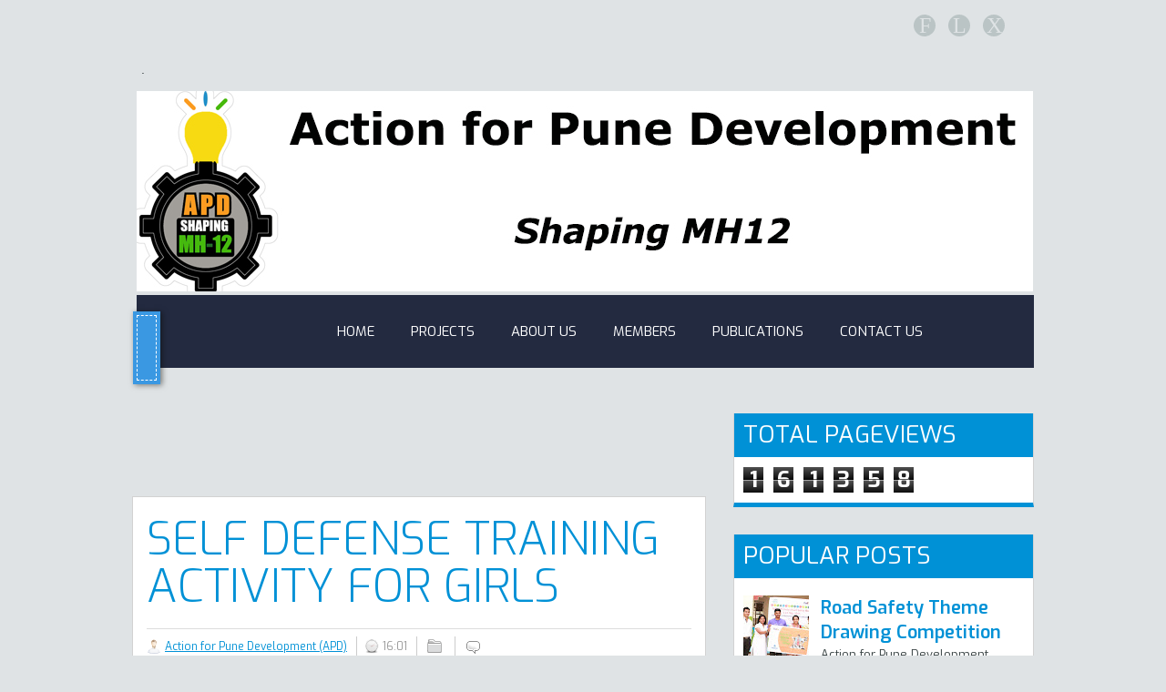

--- FILE ---
content_type: text/html; charset=UTF-8
request_url: https://www.apdindia.in/2013/07/
body_size: 23719
content:
<!DOCTYPE html>
<html dir='ltr' xmlns='http://www.w3.org/1999/xhtml' xmlns:b='http://www.google.com/2005/gml/b' xmlns:data='http://www.google.com/2005/gml/data' xmlns:expr='http://www.google.com/2005/gml/expr'>
<head>
<link href='https://www.blogger.com/static/v1/widgets/2944754296-widget_css_bundle.css' rel='stylesheet' type='text/css'/>
<script src='https://ajax.googleapis.com/ajax/libs/jquery/1.5.1/jquery.min.js' type='text/javascript'></script>
<link href="//fonts.googleapis.com/css?family=Exo:200,300,400,500,600,700" rel="stylesheet" type="text/css">
<link href="//themes.muffingroup.com/tisson/wp-content/themes/tisson/fonts/socialico.css" rel="stylesheet" type="text/css">
<meta content='text/html; charset=UTF-8' http-equiv='Content-Type'/>
<meta content='blogger' name='generator'/>
<link href='https://www.apdindia.in/favicon.ico' rel='icon' type='image/x-icon'/>
<link href='https://www.apdindia.in/2013/07/' rel='canonical'/>
<link rel="alternate" type="application/atom+xml" title="Action for Pune Development (APD) - Atom" href="https://www.apdindia.in/feeds/posts/default" />
<link rel="alternate" type="application/rss+xml" title="Action for Pune Development (APD) - RSS" href="https://www.apdindia.in/feeds/posts/default?alt=rss" />
<link rel="service.post" type="application/atom+xml" title="Action for Pune Development (APD) - Atom" href="https://www.blogger.com/feeds/8075580939598944975/posts/default" />
<!--Can't find substitution for tag [blog.ieCssRetrofitLinks]-->
<meta content='https://www.apdindia.in/2013/07/' property='og:url'/>
<meta content='Action for Pune Development (APD)' property='og:title'/>
<meta content='' property='og:description'/>
<title>July 2013 ~ Action for Pune Development (APD)</title>
<style id='page-skin-1' type='text/css'><!--
/*
-----------------------------------------------
Blogger Template Style
Name:   Retina
Author: Syed Faizan Ali
URL 1:  http://www.mybloggerlab.com
URL 2:  http://www.templateism.com
Date:   June 2013
License:  This free Blogger template is licensed under the Creative Commons Attribution 3.0 License, which permits both personal and commercial use.
However, to satisfy the 'attribution' clause of the license, you are required to keep the footer links intact which provides due credit to its authors. For more specific details about the license, you may visit the URL below:
http://creativecommons.org/licenses/by/3.0/
----------------------------------------------- */
body#layout ul{list-style-type:none;list-style:none}
body#layout ul li{list-style-type:none;list-style:none}
body{background:#dfe3e5;color:#555555;font-family: Exo, Arial, Tahoma, sans-serif;font-size: 13px;margin:0px;padding:0px;}
a:link,a:visited{color:#0091d6;text-decoration:underline;outline:none;}
a:hover{color:#0091d6;text-decoration:none;outline:none;}
a img{border-width:0}
#body-wrapper{margin:0px;padding:0px;}
/* Header-----------------------------------------------*/
#header-wrapper{width: 980px;
margin: 0px auto 0px;
height: 66px;
padding: 20px 0px 20px 0px;
padding-bottom: 0px;
padding-top: 0px;}
#header-inner{background-position:center;margin-left:auto;margin-right:auto}
#header-inner {
padding: 10px;
}
.Header {
background-position: center;
margin-left: auto;
margin-right: auto;
background: #3a98e2;
padding-top: 40px;
padding-bottom: 30px;
padding-right: 10px;
padding-left: 10px;
position: absolute;
margin-top: 22px;
border: 1px dashed #fff;
box-shadow: 0 0 0 4px #3a98e2, 2px 1px 6px 4px rgba(10, 10, 0, 0.5);
}
#header{margin:0;border:0 solid $bordercolor;color:$pagetitlecolor;float:left;overflow:hidden;}
#header h1{color: #fff!important;
text-shadow: none;
font-weight: bold;
font-size: 32px;
margin: 0px;
line-height: 32px;}
#header .description{padding-left:7px;color:#374142;line-height:14px;font-size:14px;padding-top:0px;margin-top:10px;font-family:Arial,Helvetica,Sans-serif;}
#header h1 a,#header h1 a:visited{color:#fff;text-decoration:none}
#header h2{padding-left:5px;color:#374142;font:14px Arial,Helvetica,Sans-serif}
#header2{float:right;width:51%;margin-right:0px;padding-right:0px;overflow:hidden;}
#header2 .widget{padding:0px 0px 0px 0px;float:right}
.social-profiles-widget img{margin:0 4px 0 0}
.social-profiles-widget img:hover{opacity:0.8}
#top-social-profiles{padding-top:10px;height:32px;text-align:right;float:right}
#top-social-profiles img{margin:0 6px 0 0 !important}
#top-social-profiles img:hover{opacity:0.8}
#top-social-profiles .widget-container{background:none;padding:0;border:0}
/* Outer-Wrapper----------------------------------------------- */
#outer-wrapper{width:990px;margin:0px auto 0px;padding:0px;text-align:left;}
#content-wrapper{
margin-top: 50px;
padding-left: 0px;
padding-top: 0px;
padding-bottom: 0px;}
#main-wrapper {
width: 630px;
float: left;
margin: 0px;
padding: 0px 0px 0px 0px;
word-wrap: break-word;
overflow: hidden;
}
.widget .widget-item-control a img {
display: none;
}
#rsidebar-wrapper{width: 330px;
margin: 0px;
padding: 0px 0px 0px 0px;
float: right;
word-wrap: break-word;
overflow: hidden;
}
/* Headings----------------------------------------------- */
h2{}
/* Posts-----------------------------------------------*/
h2.date-header{margin:1.5em 0 .5em;display:none;}
.wrapfullpost{}
.post{margin-bottom:15px;}
.post-title{color:#333333;margin:0 0 10px 0;padding:0;font-family:Arial,Helvetica,Sans-serif;font-size:24px;line-height:24px;font-weight:bold;}
.post-title a,.post-title a:visited,.post-title strong{display:block;text-decoration:none;text-decoration:none;}
.post-title strong,.post-title a:hover{text-decoration:none;}
.post-body{margin:0px;padding:0px 10px 0px 0px;font-size: 17px;
line-height: 28px;}
.post-footer{margin:5px 0; font-weight: 300;}
.comment-link{margin-$startSide:.6em}
.postmeta-primary{color:#999;font-size:12px;line-height:18px;padding:0 0 5px 0}
.postmeta-secondary{color:#999;font-size:12px;line-height:18px;padding:0 0 10px 0}
.postmeta-primary span,.postmeta-secondary span{padding:3px 0 3px 20px;background-position:left center;background-repeat:no-repeat}
.meta_date{background-image:url(https://blogger.googleusercontent.com/img/b/R29vZ2xl/AVvXsEhg4Tu6ZsuU4anUzUpYv7u9DHfkthCIhnpd2ZusdeV5EVGu4-2bA28KscoMrFwD-JxISzf6jCXIB8F3-NjCHXcQo_XBfbAGhLS54MeJPZG6seEF7cywDK7jkOCLIE2JZoNrQFegRFKZVJc/s1600/date.png)}
.meta_author{background-image:url(https://blogger.googleusercontent.com/img/b/R29vZ2xl/AVvXsEhDsIpn7O-TVpHk8ZH3C4j6g9P-QXHToPYsA9UsCELjqsvPk7xRX7otf66U_o7trc6v06BPIUAgp3HmtNSqIKUU-QVL8AgOZJH9c52vpZubatW39zTNlXDr8nJb5Wq9Bv585MSPmfaM1CA9/s0/author.png); border-right: 1px solid #ccc;
padding-right: 10px!important;
margin-right: 5px;}
.meta_comments{background-image:url(https://blogger.googleusercontent.com/img/b/R29vZ2xl/AVvXsEixIgb4sSuM-2U-J90k_gzq3cY9rdBteSPffsO0iK6PUH5vsd1IsKdzk3QL2gvT1F8Ip7CCWg0n_pT2DrvV-r54V_xaKX2UgQTMdJZtTEZeyu8flJGAAT9alhDUYL3A1YCms5uE8E13Pjw/s1600/comments.png) }
.meta_edit{background-image:url(images/edit.png)}
.meta_categories{background-image:url(https://blogger.googleusercontent.com/img/b/R29vZ2xl/AVvXsEiJRmhKB-ChYy0avbwEXl6BrLVNQxnDYt4WOjdd_ne0yltH9Df66Er_4aVr2MeVhxW46jYIDj5quEvvg7E6uLxGBshCiVcDovXkUhvlDuPD5-gyj8jLmLtnvoLUO03h01oun7Zzk-WjlQ4/s1600/category.png)}
.meta_tags{background-image:url(https://blogger.googleusercontent.com/img/b/R29vZ2xl/AVvXsEg8KyaTKVuVNY6Q4o1W0Y6RMpmJVqLkVZCdR-ohXYFtGJSHeQu1RCIUPpaMD6ek22PZqO4eHE_pj8ZiGI96t3oWIEVa6SFanghHH1lJDnNVqgFxcb1gHohNiEKOsMHnUPNTzuosNhVy_K0/s1600/tags.png)}
.readmore{margin-bottom:5px;float:right}
.readmore a{color:#F85B48;background:#EAEAEA url(https://blogger.googleusercontent.com/img/b/R29vZ2xl/AVvXsEhJzWbhr9txEn5Y7HlHN-ZvWfP42DNAgjOWqN2lDXodc90zn4J7RATMysKxz_cktZQFfTqZ1QnyVCoiXRxA2ZyrjIuPkcGALBaYuEr4vU7F5vv5efTDdMnYhY2ap5G5AmI5zGYIrGDydVg/s1600/readmore-bg.png) left top repeat-x;padding:8px 14px;display:inline-block;font-size:12px;line-height:12px;text-decoration:none;text-transform:uppercase}
.readmore a:hover{color:#fff;background:#E74F3D url(https://blogger.googleusercontent.com/img/b/R29vZ2xl/AVvXsEhJzWbhr9txEn5Y7HlHN-ZvWfP42DNAgjOWqN2lDXodc90zn4J7RATMysKxz_cktZQFfTqZ1QnyVCoiXRxA2ZyrjIuPkcGALBaYuEr4vU7F5vv5efTDdMnYhY2ap5G5AmI5zGYIrGDydVg/s1600/readmore-bg.png) left -126px repeat-x;text-decoration:none}
/* Sidebar Content----------------------------------------------- */
.sidebar{margin:0 0 10px 0;font-size:13px;color:#374142;}
.sidebar a{text-decoration:none;}
.sidebar a:hover{text-decoration:none;color:#111;}
.sidebar h2{ font-size: 26px;
line-height: 28px;
font-family: Exo, Arial, Tahoma, sans-serif;
text-transform: uppercase;
text-shadow: none;
padding-bottom: 10px;
color: #2d2520;}
.sidebar ul{list-style-type:none;list-style:none;margin:0px;padding:0px;}
.sidebar ul li{padding:0 0 9px 0;margin:0 0 8px 0;}
.sidebar .widget{margin:0 0 15px 0;padding:0;color:#374142;font-size:13px;}
.main .widget{margin:0 0 5px;padding:0 0 2px}
.main .Blog{border-bottom-width:0}
/* FOOTER ----------------------------------------------- */
#copyrights{color:#0091d6;background:#232a40;text-align:center;padding:20px 0}
#copyrights a{color:#0091d6; text-decoration:none}
#copyrights a:hover{color:#0091d6;text-decoration:none}
#credits{color:#0091d6;text-align:center;font-size:11px;padding:10px 0 0 0}
#credits a{color:#0091d6;text-decoration:none}
#credits a:hover{text-decoration:none;color:#0091d6}
.crelink {float:right;text-align:right;}
#footer-widgets{background:#fff;padding:20px 0 0 0;width: 980px;
margin: auto;}
.footer-widget-box{width:300px;float:left;margin-left:15px}
.footer-widget-box-last{}
#footer-widgets .widget-container{color:#374142;}
#footer-widgets .widget-container a{text-decoration:none;color:#374142;}
#footer-widgets h2 {
margin: 0px;
margin-bottom: 10px;
color: #0091d6;
border-bottom: 1px dotted #d2d2d2;
padding-bottom: 10px;
font-size: 20px;
font-weight: 600;
text-transform: uppercase;
}
#footer-widgets-container {
background: #fff;
border-top: 5px solid #0091d6;
}
#footer-widgets .widget ul{list-style-type:none;list-style:none;margin:0px;padding:0px;}
#footer-widgets .widget ul li{padding:0 0 9px 0;margin:0 0 8px 0;}
.footersec {}
.footersec .widget{margin-bottom:20px; margin-bottom: 20px;
background: #f6f6f6;
padding-top: 0px;
margin-bottom: 20px;
border: solid 1px #ddd;
-moz-border-radius: 3px;
-webkit-border-radius: 3px;
border-radius: 3px;
-webkit-box-shadow: 0 0 8px #ddd;
-moz-box-shadow: 0 0 8px #ddd;
box-shadow: 0 0 8px #ddd;
margin-top: 30px;
padding: 10px;}
.footersec ul{}
.footersec ul li{}
/* Search ----------------------------------------------- */
#search{border:1px solid #D8D8D8;background:#fff url(https://blogger.googleusercontent.com/img/b/R29vZ2xl/AVvXsEg9f3O-6BWnGZvbt39HU58-zKhoPOxZlHd9Ccz-wGC2GyKMFaQbB1QeoIiZk8dqyNh1wdi5IvqJPQScf2rB5zQIoYGUkkvw4a2vhctHxU0HE-KhOBJg-zwU8OEoS8EL-YP4rO-8iYj1Yx8/s1600/search.png) 99% 50% no-repeat;text-align:left;padding:6px 24px 6px 6px}
#search #s{background:none;color:#979797;border:0;width:100%;padding:0;margin:0;outline:none}
#content-search{width:300px;padding:15px 0}
#topsearch{float:right}
#topsearch #s{width:220px}
/* Comments----------------------------------------------- */
#comments {
background-color: #fff;
padding-top: 20px;
border: 1px solid #d2d2d2;
padding: 30px;
}
#comments h4 {
display:inline;
line-height:40px;
padding:10px;
}
.comments .continue a {
background:#0d86cc;
text-align:center;
padding:10px 0;
display:none;
}
#comments h4, .comments .continue a {
text-transform: uppercase;
padding: 0px;
color: #0091d6;
margin: 0px;
line-height: 45px;
font-weight: 300;
font-size: 30px;
}
.comments .user a {
color: #444!important;
font-size: 18px;
line-height: 25px;
text-transform: capitalize;
margin-top: 20px;
font-weight: 600;
padding-left: 15px;
}
#comments .avatar-image-container img {
}
}
.comment-thread {
color:#111;
}
.comment-thread a {
color:#777;
}
.comment-thread ol {
margin:0 0 20px;
}
.comment-thread .comment-content a,.comments .user a,.comments .comment-thread.inline-thread .user a {
color:#000;
}
.comments .avatar-image-container{overflow: visible;}
.comments .avatar-image-container,.comments .avatar-image-container img {
width:48px;
max-width:40px;
height:40px;
max-height:48px;
background:#FFF;
float:left;
border-radius:50%;
-moz-border-radius:50%;
margin:0 10px 0 0;
}
.comments .comment-block,.comments .comments-content .comment-replies,.comments .comment-replybox-single {
margin-left:60px;
width:490px;
}
.comments .comment-block,.comments .comment-thread.inline-thread .comment {
border:1px solid #ddd;
background:#fff;
background-color:#fff;
padding:10px;
padding-right:0px;
padding-left: 0px;
}
.comment-header {
border-bottom: 1px solid #ddd;
padding-bottom: 10px;
}
.thread-chrome.thread-expanded .comment-header {
width: 412px;
margin-left: 15px;
}
.comments .comments-content .comment {
width:100%;
line-height:1em;
font-size:13px;
margin:15px 0 0;
padding:0;
}
.comments .comments-content .comment-content {
text-align: justify;
line-height: 22px;
overflow: hidden;
}
.thread-chrome.thread-expanded .comment-content {
width: 380px;
line-height: 22px;
overflow:hidden
}
.comments .comment-thread.inline-thread .comment-actions {
display: none;
}
.item-control.blog-admin {
display: none;
}
.comments .comments-content .datetime {
cursor: pointer;
float: right;
padding-top: 6px;
padding-right: 20px;
}
.comment-actions {
background: #f2f2f2;
padding: 8px;
margin-left: 435px;
border: 1px solid #ddd;
border-right: 0px;
border-bottom: 0px;
float: right;
margin-top: -20px;
}
.comments .comments-content .icon.blog-author {
display: inline-block;
height: 18px;
margin: 0 0 -4px 6px;
width: 18px;
background-image: url(https://blogger.googleusercontent.com/img/b/R29vZ2xl/AVvXsEiZTKEokTjEYMunfC3KHMsGcCfeRBd9HzcN1H3xiXxy0D5psthKKgsHBDngSaNeFTbHKKEUF8765gm2FE70zhOg__Ffdhf0oyhn3or2-sTDeXEM49HZHZOzm9bycTDnGHOE3eaXBNJX-es/s1600/Verificon.png);
}
.icon.user {
background: url(https://blogger.googleusercontent.com/img/b/R29vZ2xl/AVvXsEj0EmCJPgZ4k7xubFYC9gfMulu8q0JP-ZPcAc0NsVBWfN_RKcr2nI6FkBlznIW8OlZMYRLfAc-yWZ6DK_l6TFOO5njd-gJxZ97XU3QBJsv8r5M2zHLm_Q7nukFLlxuuMHaCIrrdnWgPgyQ/s1600/online.png) no-repeat;
height: 12px;
width: 16px;
display: inline-block;
margin: 0 0 -4px 6px;
}
.comments .comments-content .comment-replies {
margin-top:0;
}
.comments .comment-content {
line-height: 1.4em;
padding: 15px;
}
.comments .comment-thread.inline-thread {
padding-left: 0px;
}
.comments .comment-thread.inline-thread .comment {
width:auto;
}
.comments .comment-thread.inline-thread .comment:after {
content:"";
position:absolute;
top:10px;
left:-20px;
border-top:1px solid #d2d2d2;
width:10px;
height:0;
}
.comments .comment-thread.inline-thread .comment .comment-block {
border:0;
background:transparent;
padding:0;
}
.comments .comment-thread.inline-thread .comment-block {
margin-left:48px;
}
.comments .comment-thread.inline-thread .user a {
font-size:13px;
margin: 0px;
padding: 0px;
}
.comments .comment-thread.inline-thread .avatar-image-container,.comments .comment-thread.inline-thread .avatar-image-container img {
width:36px;
max-width:36px;
height:36px;
max-height:36px;
margin-left: 5px;
border: 0px!important;
}
.comments .continue {
border-top:0;
width:100%;
}
#comment-editor {
width:98%!important;
}
.comment-form {
width:100%;
max-width:100%;
}
#blog-pager-newer-link{float:$startSide}
#blog-pager-older-link{float:$endSide}
#blog-pager{text-align:center}
.feed-links{clear:both;line-height:2.5em; display:none;}
.icon-action {
display: none;
}
/* Profile ----------------------------------------------- */
.profile-img{float:$startSide;margin-top:0;margin-$endSide:5px;margin-bottom:5px;margin-$startSide:0;padding:4px;border:1px solid $bordercolor}
.profile-data{margin:0;text-transform:uppercase;letter-spacing:.1em;font:$postfooterfont;color:$sidebarcolor;font-weight:bold;line-height:1.6em}
.profile-datablock{margin:.5em 0 .5em}
.profile-textblock{margin:0.5em 0;line-height:1.6em}
.avatar-image-container{background:url(https://blogger.googleusercontent.com/img/b/R29vZ2xl/AVvXsEjyQhEs3lj6uGpmHDm877U82FctKMdS5mSW8ovkc_QNgqWCFSCmCzAxT6Kjzw0l7DFYkyCFSrS4YU2sD5JsI_f656ec1at0q2WDEDoTWeMjtkTDjZqUOuxVOmasOuba5Ha0DZ3sOO2DzM0/s1600/comment-avatar.jpg);width:32px;height:32px;float:right;margin:5px 10px 5px 5px;border:1px solid #ddd;}
.avatar-image-container img{width:32px;height:32px;}
.profile-link{font:$postfooterfont;text-transform:uppercase;letter-spacing:.1em}
#navbar-iframe{height:0;visibility:hidden;display:none;}
.post h2 {
font-family: Exo, Arial, Tahoma, sans-serif;
font-weight: 300;
font-size: 50px;
line-height: 52px;
text-transform:uppercase;
margin: 0 0 20px;
}
.postmeta-primary {
padding-top: 10px;
padding-bottom: 10px;
border-top: 1px solid #ddd;
border-bottom: 1px solid #ddd;
}
.meta_date, .meta_categories {
border-right: 1px solid #ccc;
padding-right: 10px!important;
margin-right: 5px;
}
.post h2 a {
color: #0091d6;
}
.sidebar .widget {
background: #fff;
padding: 10px;
margin-bottom:30px;
border-bottom: 5px solid #0091d6;
border-left: 1px solid #d2d2d2;
border-right: 1px solid #d2d2d2;
}
.post.hentry {
background: #fff;
padding-left: 15px;
padding-top: 20px;
padding-right: 15px;
border: 1px solid #d2d2d2;
margin-bottom: 40px;
}
.sidebar h2 {
margin: 0px;
margin-lefT: -10px;
padding-left: 10px;
background: #0091d6;
margin-right: -10px;
color:#fff;
padding-right: 10px;
margin-top: -10px;
margin-bottom: 10px;
padding-top: 10px;
}
.showpageArea a {
text-decoration:underline;
}
.showpage a:hover, .showpageNum a:hover {
background: #0091d6;
color: #fff!important;
}
.showpage a, .showpageNum a {
padding: 5px;
padding-left: 10px;
padding-right: 10px;
border: 1px solid #cdcdcd;
}
.showpagePoint {
color: #fff;
text-decoration: none;
border: 1px solid #cdcdcd;
background: #0091d6;
font-size: 15px;
margin: 0 3px;
padding: 10px 14px;
}
.showpageOf {
text-decoration:none;
font-size:15px margin: 0 3px;
display:none;
margin:0 3px 0 0;
padding:3px;
}
.showpage a:hover {
text-decoration:none;
}
.showpageNum a:link,.showpage a:link {
text-decoration:none;
color:#333;
background-color:#fff;
}
.showpageNum a:hover,.showpage a:hover{ background: #0091d6; }
.showpageNum {
margin:0 3px;
}
ul.teammembers li img { height: 60px;
width: 63px;
border-radius: 50%;
-moz-border-radius: 50%;}
ul.teammembers li {
display: block;
padding: 0px;
margin: 0px;
float: left;
margin-right: 22px;
filter: url("data:image/svg+xml;utf8,<svg xmlns=\'http://www.w3.org/2000/svg\'><filter id=\'grayscale\'><feColorMatrix type=\'matrix\' values=\'0.3333 0.3333 0.3333 0 0 0.3333 0.3333 0.3333 0 0 0.3333 0.3333 0.3333 0 0 0 0 0 1 0\'/></filter></svg>#grayscale"); /* Firefox 10+, Firefox on Android */
filter: gray; /* IE6-9 */
-webkit-filter: grayscale(100%); /* Chrome 19+, Safari 6+, Safari 6+ iOS */
}
ul.teammembers li img:hover {
filter: url("data:image/svg+xml;utf8,<svg xmlns=\'http://www.w3.org/2000/svg\'><filter id=\'grayscale\'><feColorMatrix type=\'matrix\' values=\'1 0 0 0 0, 0 1 0 0 0, 0 0 1 0 0, 0 0 0 1 0\'/></filter></svg>#grayscale");
-webkit-filter: grayscale(0%);}
.post-body h2 {
font-size: 30px;
font-weight: 600;
color: #0091d6;
margin: 0px;
line-height: 35px;
}
.post-body h3 {
font-size: 25px;
font-weight: 600;
color: #0091d6;
margin: 0px;
line-height: 30px;
text-transform:uppercase
}
.post-body h4 {
font-size: 20px;
font-weight: 600;
color: #0091d6;
margin: 0px;
line-height: 25px;
text-transform:uppercase
}
blockquote{margin:20px;
color: #666;
background: #f2f2f2;
padding: 10px;
border: 1px solid #d2d2d2;}
#related-posts h2 {
text-transform: uppercase;
padding: 0px;
color: #0091d6;
margin: 0px;
line-height: 45px;
font-weight: 300;
font-size: 30px;
}
#related-posts {
float: left;
border-bottom: 1px solid #ddd;
height: 230px;
background: #fff;
padding: 15px;
width:640px;
}
#related-posts img, #related-posts a {
width: 190px!important;
}
#related-posts img:hover {
opacity: 0.8;
}
#blog-pager-newer-link, #blog-pager-older-link {
background-position: center;
background: #3a98e2;
padding-top: 10px;
padding-bottom: 10px;
padding-right: 10px;
padding-left: 10px;
border: 1px dashed #111;
box-shadow: 0 0 0 4px #3a98e2, 2px 1px 6px 4px rgba(10, 10, 0, 0.5);
}
#blog-pager-newer-link a, #blog-pager-older-link a { color:#fff; text-decoration:none;}
.widget-content.popular-posts li {
border-bottom: 1px solid #d2d2d2;
}
.PopularPosts a {
font-size: 20px;
font-weight: 600;
color: #0091d6;
}
.PopularPosts a:hover {
color: #111;
}
.social {
float: right;
padding: 15px 0px
}
.social li {
display: block;
float: left;
margin: 1px 7px;
border-radius: 15px;
background: #bac4c5;
}
#Top_bar .social li a {
background: #bac4c5;
color: #dfe3e5 !important;
}
.social li a {
width: 24px;
height: 24px;
line-height: 24px;
text-align: center;
font-size: 24px;
-webkit-border-radius: 50%;
border-radius: 50%;
font-family: "Socialico";
display: block;
text-decoration: none;
transition: opacity .20s ease-in-out;
-o-transition: opacity .20s ease-in-out;
-moz-transition: opacity .20s ease-in-out;
-webkit-transition: opacity .20s ease-in-out;
color: #dfe3e5;
}
.social li a:hover {
background:#0091d6;}
#Top_bar .social li a {
background: #bac4c5;
color: #dfe3e5 !important;
}
.Annoncement {
float: left;
width: 330px;
padding-top: 15px;
padding-left: 17px!important;
margin-left: 200px;
}
.Annoncement h4 {
margin: 0px;
padding: 0px;
float: left;
text-shadow: none;
font-size: 22px;
color: #2c3e50;
font-weight: 600;
}
.Annoncement p {
float: left;
margin: 0px;
text-shadow: none;
font-size: 15px;
line-height: 25px;
margin-left: 5px;
}
.jquery-slider-wrapper
{
position:relative;
clear:both;
zoom:1;
}
.jquery-slider-slide
{
display: none;
margin: 0;
padding: 0;
position: absolute;
left:0;
top:0;
width: 100%;
}
.jquery-slider-slide img
{
border:0;
margin:0;
padding:0;
width:980px;
}
.jquery-slider-slide-current
{
display:block;
z-index:2;
}
.jquery-slider-slide-next
{
display:block;
z-index:1;
}
.jquery-slider-selectors
{
display:block;
overflow:hidden;
position:absolute;
bottom:10px;
right:10px;
z-index:3;
}
.jquery-slider-selector
{
background:#0091d6;
display:inline;
float:left;
width:16px;
height:16px;
margin:0 0 0 5px;
}
.jquery-slider-selector-current
{
background:url(https://blogger.googleusercontent.com/img/b/R29vZ2xl/AVvXsEhthkBYu0D5R5M-e4XKemUTLWZVuWmf4xoq4jPhN7-_s4oocug-hnnCD5IorDQYuxX2v0ECJ6LmodIfRp7OsPRWFrdZJ4bR0cJVrfI1XQTYS9jbyi1xgqfFjMD9YQ1uYJm1-YwmSPEs-Cc/s1600/jquery-slider-theme.png) no-repeat -16px -70px;
}
.jquery-slider-selector span
{
display:none;
}
.jquery-slider-control
{
display:none;
right:50%;
top:50%;
position:absolute;
cursor: pointer;
width:48px;
height:69px;
margin-top:-34px;
margin-right:-24px;
z-index:4;
}
.jquery-slider-control span
{
display:none;
}
.jquery-slider-control-play
{
background:url(https://blogger.googleusercontent.com/img/b/R29vZ2xl/AVvXsEhTrVDBPU-gHcir_CFiBNH67QUh7OnIM5T6Y4-kStbETsdYl1Qkhu6MSlbixm5lujsN-PG5wRGuUW_sRL4KWu6KMWqutI7czT6u9DsK-dyV5DkgY-Q-L6k8aoSrx-oXuwpKCxJYUffEBQ8/s1600/jquery-slider-theme.png) no-repeat -144px 0;
}
.jquery-slider-control-pause
{
background:url(https://blogger.googleusercontent.com/img/b/R29vZ2xl/AVvXsEhTrVDBPU-gHcir_CFiBNH67QUh7OnIM5T6Y4-kStbETsdYl1Qkhu6MSlbixm5lujsN-PG5wRGuUW_sRL4KWu6KMWqutI7czT6u9DsK-dyV5DkgY-Q-L6k8aoSrx-oXuwpKCxJYUffEBQ8/s1600/jquery-slider-theme.png) no-repeat -96px 0;
}
.jquery-slider-hovered .jquery-slider-control
{
display:block;
}
.jquery-slider-navigation
{
display:block;
}
.jquery-slider-navigation-prev
{
background:url(https://blogger.googleusercontent.com/img/b/R29vZ2xl/AVvXsEhTrVDBPU-gHcir_CFiBNH67QUh7OnIM5T6Y4-kStbETsdYl1Qkhu6MSlbixm5lujsN-PG5wRGuUW_sRL4KWu6KMWqutI7czT6u9DsK-dyV5DkgY-Q-L6k8aoSrx-oXuwpKCxJYUffEBQ8/s1600/jquery-slider-theme.png) no-repeat 0 0;
display:none;
left:0;
top:50%;
position:absolute;
cursor: pointer;
width:48px;
height:69px;
margin-top:-34px;
z-index:4;
}
.jquery-slider-navigation-prev span
{
display:none;
}
.jquery-slider-navigation-next
{
background:url(https://blogger.googleusercontent.com/img/b/R29vZ2xl/AVvXsEhTrVDBPU-gHcir_CFiBNH67QUh7OnIM5T6Y4-kStbETsdYl1Qkhu6MSlbixm5lujsN-PG5wRGuUW_sRL4KWu6KMWqutI7czT6u9DsK-dyV5DkgY-Q-L6k8aoSrx-oXuwpKCxJYUffEBQ8/s1600/jquery-slider-theme.png) no-repeat -48px 0;
display:none;
right:0;
top:50%;
position:absolute;
cursor: pointer;
width:48px;
height:69px;
margin-top:-34px;
z-index:4;
}
.jquery-slider-navigation-next span
{
display:none;
}
.jquery-slider-hovered .jquery-slider-navigation-prev,
.jquery-slider-hovered .jquery-slider-navigation-next
{
display:block;
}
.jquery-slider-wrapper .caption
{
padding:6px 10px;
background:#333333;
font-size:13px;
position:absolute;
bottom:10px;
left:10px;
color:#FFFFFF;
}
.jquery-slider-timer
{
color:#000000;
height:3px;
width:100%;
position:absolute;
bottom:0;
left:0;
z-index:4;
}
.jquery-slider-timer-bar
{
background:#000000;
opacity:0.5;
height:3px;
width:0;
float:left;
display:inline;
}
.slider-wrap {  margin:auto; width:980px; margin-top:50px; border-top:5px solid #0091d6; border-bottom:20px solid #0091d6}
#featurebottom1 a:hover, #featurebottom1 a {
text-decoration: none;
}
.rthumbbig img:hover {
opacity: 0.8;
}
#featurebottom1 a:hover { color:#232a40}
.readmoretopic {
float: right;
text-align: right;
margin-right: 50px;
font-size: 18px;
text-transform: uppercase;
font-weight: 900;
}
.readmoretopic a {text-decoration:none;}
.headingfeature {
position: absolute;
color: #fff;
line-height:20px;
margin-top: 20px;
margin-left: -25px;
background: #0091d6;
padding: 10px 33px 5px 35px;
text-transform: uppercase;
font-weight: 600;
font-size: 15px;
text-shadow:none;
height: 25px;
}
.left-corner-canvas {
width: 0px;
height: 0px;
border-bottom: 10px solid transparent;
border-right: 10px solid #111;
margin-left: -25px;
margin-top: 60px;
position: absolute;
}
.rthumbbig h2 {
float: left;
font-size: 25px;
line-height: 30px;
font-weight: 400;
text-transform: uppercase;
text-shadow: none;
}
.rthumbbig h2 a {
text-decoration:none; }
.rthumbbox {
float: left;
width: 280px;
padding:10px;
border-bottom: 1px solid #d2d2d2;
margin-bottom: 20px;
}
.rthumbbig img {
width: 280px;
height: 180px;
border: 1px solid #d2d2d2;
}
#featurebottom1 {
float: left;
background: #fff;
padding: 20px;
padding-left:15px;
width: 630px;
border: 1px solid #d2d2d2;
margin-bottom:30px;
}
.teammembers { padding: 0px; margin: 0px; }
#subscribers h3 {
padding: 10px;
margin: 0px;
font-weight: 600;
padding-left:0px;
}
#catalog3 {
float: left;
margin-left: 20px;
padding-right: 20px;
height: 100px;}
#catalog2 {
float: left;
margin-left: 20px;
padding-right: 20px;
border-right: 1px solid #d2d2d2;
height: 100px;
}
#catalog1 {
float: left;
padding-right: 20px;
border-right: 1px solid #d2d2d2;
height: 100px;
}
#subscribers {
height: 100px;
width: 950px;
padding: 20px;
background: #fff;
margin-bottom: 30px;
border-top: 5px solid #0091d6;
border-bottom: 1px solid #d2d2d2;
border-left: 1px solid #d2d2d2;
border-right: 1px solid #d2d2d2;
}
#subbox {
padding: 10px;
border: 1px solid #D2D2D3;
color: #d2d2d2;
}
#subbutton {
padding: 10px;
color: #fff;
font-weight: 800;
background: #0091d6;
}
.menus ul {
position:absolute;
top:-999em;
width:100%;
}
.menus ul li {
width:100%;
}
.menus li:hover {
visibility:inherit;
}
.menus li {
float:left;
position:relative;
}
.menus a {
display:block;
position:relative;
}
.menus li:hover ul,.menus li.sfHover ul {
left:0;
top:100%;
z-index:99;
}
.sf-shadow ul {
-moz-border-radius-bottomleft:17px;
-moz-border-radius-topright:17px;
-webkit-border-top-right-radius:17px;
-webkit-border-bottom-left-radius:17px;
padding:0 8px 9px 0;
}
.menus .sf-shadow ul.sf-shadow-off {
background:transparent;
}
.menu-primary-container {
float:left;
position:relative;
height:36px;
background:url(https://blogger.googleusercontent.com/img/b/R29vZ2xl/AVvXsEjyioLEU3-ZGMmqpL8-4uo3UoAAyW6DjLAGSIHe4hLAEgRA7R7ZvQcUmPnUVTXliMDNgagHOHfdFZr2fCr4W_ZG41nLwc1IVw2dRkZDktcYz6cKR5eIjiOjPBuoWJrfS37ZJxQqeYbLWoM/s1600/menu-primary-bg.png) left top repeat-x;
z-index:400;
-moz-border-radius:10px;
-khtml-border-radius:10px;
-webkit-border-radius:10px;
border-radius:10px;
padding:0 10px;
}
.menu-primary li a {
color:#222121;
text-decoration:none;
text-transform:uppercase;
font:normal 11px/11px Arial,Helvetica,Sans-serif;
padding:12px 15px;
}
.menu-primary li a:hover,.menu-primary li a:active,.menu-primary li a:focus,.menu-primary li:hover &gt; a,.menu-primary li.current-cat &gt; a,.menu-primary li.current_page_item &gt; a,.menu-primary li.current-menu-item &gt; a {
color:#C72714;
outline:0;
background:url(https://blogger.googleusercontent.com/img/b/R29vZ2xl/AVvXsEgPqzHtnE_2cyEV-hlWRUHs1I-1W95JsPdEkTukhkRR8jELzl5nNXaTwm_L7kkzp1HrO-EWwrCQMA8u1nNd9iDpMbciN7_hgQZiD3FO8LskPovxDCWNhMZAWuE6ECgbxBcAT-dZs-Q947ad/s0/menu-primary-bg.png) left -136px repeat-x;
}
.menu-primary li li a {
color:#fff;
text-transform:none;
background:#E64633;
border:0;
font-weight:400;
margin:0;
padding:10px 15px;
}
.menu-primary li li a:hover,.menu-primary li li a:active,.menu-primary li li a:focus,.menu-primary li li:hover &gt; a,.menu-primary li li.current-cat &gt; a,.menu-primary li li.current_page_item &gt; a,.menu-primary li li.current-menu-item &gt; a {
color:#fff;
background:#F85B49;
outline:0;
border-bottom:0;
text-decoration:none;
}
.menu-primary a.sf-with-ul {
padding-right:20px;
min-width:1px;
}
.menu-primary .sf-sub-indicator {
position:absolute;
display:block;
overflow:hidden;
right:0;
top:0;
padding:11px 10px 0 0;
padding-top:35px;
}
.menu-primary li li .sf-sub-indicator {
padding:9px 10px 0 0;
}
.wrap-menu-primary .sf-shadow ul {
background:url(https://blogger.googleusercontent.com/img/b/R29vZ2xl/AVvXsEjhjejTa3U4eL0rNMc8QIG31xFN6OZmFIw6E9DpNZEySOVn1gTOBK2tEsxOQhV3ac6no5IRepW7cuoGvn-iwLB7bA7k_68CE_6ZvBEfiiwX_QWIPU5_oZXSZF8RQrnmSYc7FyvZsvFrLx4/s1600/menu-primary-shadow.png) no-repeat bottom right;
}
.menu-secondary-container {
height:80px;
width: 985px;
background: #232a40;
}
.menu-secondary li a {
padding: 33px 20px 32px;
font-size:15px;
color:#fff;
display: block;
white-space: nowrap;
color:#fff;
text-decoration:none;
text-transform: uppercase;
font-family: Exo, Arial, Tahoma, sans-serif;
}
.menu-secondary li li a {
color:#fff;
background:#0091d6;
text-transform:none;
font-weight:400;
margin:0;
padding:10px 15px;
border-bottom: 1px solid #209fdb;
}
.menu-secondary a.sf-with-ul {
padding-right:26px;
min-width:1px;
}
.menu-secondary .sf-sub-indicator {
position:absolute;
display:block;
overflow:hidden;
right:0;
top:0;
padding:12px 13px 0 0;
padding-top:32px;
}
.menu-secondary li li .sf-sub-indicator {
padding:9px 13px 0 0;
}
.menus li:hover li ul,.menus li.sfHover li ul,.menus li li:hover li ul,.menus li li.sfHover li ul {
top:-999em;
}
.menus li li:hover ul,.menus li li.sfHover ul,.menus li li li:hover ul,.menus li li li.sfHover ul {
left:100%;
top:0;
}
.menu-primary ul,.menu-secondary ul {
min-width:160px;
}
.span-24 {
float: left;
}

--></style>
<style type='text/css'>
.clearfix:after{content:"\0020";display:block;height:0;clear:both;visibility:hidden;overflow:hidden}
#container,#header,#main,#main-fullwidth,#footer,.clearfix{display:block}
.clear{clear:both}
h1,h2,h3,h4,h5,h6{margin-bottom:16px;font-weight:normal;line-height:1}
h1{font-size:40px}
h2{font-size:30px}
h3{font-size:20px}
h4{font-size:16px}
h5{font-size:14px}
h6{font-size:12px}
h1 img,h2 img,h3 img,h4 img,h5 img,h6 img{margin:0}
table{margin-bottom:20px;width:100%}
th{font-weight:bold}
thead th{background:#c3d9ff}
th,td,caption{padding:4px 10px 4px 5px}
tr.even td{background:#e5ecf9}
tfoot{font-style:italic}
caption{background:#eee}
li ul,li ol{margin:0}
ul,ol{margin:0 20px 20px 0;padding-left:40px}
ul{list-style-type:disc}
ol{list-style-type:decimal}
dl{margin:0 0 20px 0}
dl dt{font-weight:bold}
dd{margin-left:20px}
pre{margin:20px 0;white-space:pre}
pre,code,tt{font:13px 'andale mono','lucida console',monospace;line-height:18px}
#search {overflow:hidden;}
#header .description{font-family:Arial,Helvetica,Sans-serif;}
.post-title {font-family:Arial,Helvetica,Sans-serif;}
.sidebar h2{}
#footer-widgets .widgettitle{font-family:'Oswald', sans-serif;}
.menus,.menus * {
list-style:none;
list-style-type:none;
line-height:1.0;
margin:0;
padding:0;}
.menu-secondary li a:hover,.menu-secondary li a:active,.menu-secondary li a:focus,.menu-secondary li:hover > a,.menu-secondary li.current-cat > a,.menu-secondary li.current_page_item > a,.menu-secondary li.current-menu-item > a {
background:#0091d6
}
.menu-secondary li li a:hover,.menu-secondary li li a:active,.menu-secondary li li a:focus,.menu-secondary li li:hover > a,.menu-secondary li li.current-cat > a,.menu-secondary li li.current_page_item > a,.menu-secondary li li.current-menu-item > a {
color:#fff;
background:#23abeb;
outline:0;
}
.forstm {
margin-left: 200px;
}
/* -- number page navigation -- */
#blog-pager {padding:6px;font-size:16px;}
#comment-form iframe{padding:5px;width:580px;height:275px;}
.tabs-widget{list-style:none;list-style-type:none;margin:0 0 10px 0;padding:0;height:26px}
.tabs-widget li{list-style:none;list-style-type:none;margin:0 0 0 4px;padding:0;float:left}
.tabs-widget li:first-child{margin:0}
.tabs-widget li a{color:#EE5441;background:url(https://blogger.googleusercontent.com/img/b/R29vZ2xl/AVvXsEixH0SRl3wlfeWphIcuQBlixPj_QK9x9TwvS5fHANQWmL5Q47xTHNEUMyx_3pIMRp7iba-lyFOiFxoGZnO25E6zxm-TEClW1jqujoX9j0v-zuxoLOvXKy5gG7LsWoTfEIsaXch7USHGHhY/s1600/tabs-bg.png) left top repeat-x;padding:6px 16px;display:block;text-decoration:none;font:bold 12px/12px Arial,Helvetica,Sans-serif}
.tabs-widget li a:hover,.tabs-widget li a.tabs-widget-current{background:url(https://blogger.googleusercontent.com/img/b/R29vZ2xl/AVvXsEhqDZYL-TqBJJdcISnWphu78IR4Sl351ROFhIv-_gccET2zj89F6oqz3VdyblsA9Mj_atct5ItuuUh3cGinVH-Fb8ZVD4qli23hB74NwxORNEB7_rqVD5hNBrZna7wUiWeAZUzgOBgHktT1/s0/tabs-bg.png) left -126px repeat-x;color:#FFF;000;text-decoration:none}
.tabs-widget-content{}
.tabviewsection{margin-top:10px;margin-bottom:10px;}
#crosscol-wrapper{display:none;}
.PopularPosts .item-title{font-weight:bold;padding-bottom:0.2em;}
.PopularPosts .widget-content ul li{padding:0.7em 0;background:none}
.widget-container{list-style-type:none;list-style:none;margin:0 0 15px 0;padding:0;color:#374142;font-size:13px}
.widget-container2{list-style-type:none;list-style:none;margin:5px 15px 10px 0px;padding:0;color:#374142;font-size:13px}
h3.widgettitle{background:url(https://blogger.googleusercontent.com/img/b/R29vZ2xl/AVvXsEihoHCbGCvm7oAXRQO-UwkQMpvVv05RK3UddfImFF-maQolkFb7KW9fL_16MIKKbwRGKk9jGBAvX-3z9wHfzw5AY52UyRHj-7OfE3NXTotFXRwpVQdj2U5809BdW2UQqqUT1CWpiweL_No/s1600/widgettitle-bg.png) left top repeat-x;margin:0 0 10px 0;padding:9px 0 9px 10px;color:#FFF;font-size:16px;line-height:16px;font-family:'Oswald',sans-serif;font-weight:normal;text-decoration:none;text-transform:uppercase;}
div.span-1,div.span-2,div.span-3,div.span-4,div.span-5,div.span-6,div.span-7,div.span-8,div.span-9,div.span-10,div.span-11,div.span-12,div.span-13,div.span-14,div.span-15,div.span-16,div.span-17,div.span-18,div.span-19,div.span-20,div.span-21,div.span-22,div.span-23,div.span-24{float:left;margin-right:10px}
.span-1{width:30px}.span-2{width:70px}.span-3{width:110px}.span-4{width:150px}.span-5{width:190px}.span-6{width:230px}.span-7{width:270px}.span-8{width:310px}.span-9{width:350px}.span-10{width:390px}.span-11{width:430px}.span-12{width:470px}.span-13{width:510px}.span-14{width:550px}.span-15{width:590px}.span-16{width:630px}.span-17{width:670px}.span-18{width:710px}.span-19{width:750px}.span-20{width:790px}.span-21{width:830px}.span-22{width:870px}.span-23{width:910px}.span-24,div.span-24{margin:0}input.span-1,textarea.span-1,input.span-2,textarea.span-2,input.span-3,textarea.span-3,input.span-4,textarea.span-4,input.span-5,textarea.span-5,input.span-6,textarea.span-6,input.span-7,textarea.span-7,input.span-8,textarea.span-8,input.span-9,textarea.span-9,input.span-10,textarea.span-10,input.span-11,textarea.span-11,input.span-12,textarea.span-12,input.span-13,textarea.span-13,input.span-14,textarea.span-14,input.span-15,textarea.span-15,input.span-16,textarea.span-16,input.span-17,textarea.span-17,input.span-18,textarea.span-18,input.span-19,textarea.span-19,input.span-20,textarea.span-20,input.span-21,textarea.span-21,input.span-22,textarea.span-22,input.span-23,textarea.span-23,input.span-24,textarea.span-24{border-left-width:1px!important;border-right-width:1px!important;padding-left:5px!important;padding-right:5px!important}input.span-1,textarea.span-1{width:18px!important}input.span-2,textarea.span-2{width:58px!important}input.span-3,textarea.span-3{width:98px!important}input.span-4,textarea.span-4{width:138px!important}input.span-5,textarea.span-5{width:178px!important}input.span-6,textarea.span-6{width:218px!important}input.span-7,textarea.span-7{width:258px!important}input.span-8,textarea.span-8{width:298px!important}input.span-9,textarea.span-9{width:338px!important}input.span-10,textarea.span-10{width:378px!important}input.span-11,textarea.span-11{width:418px!important}input.span-12,textarea.span-12{width:458px!important}input.span-13,textarea.span-13{width:498px!important}input.span-14,textarea.span-14{width:538px!important}input.span-15,textarea.span-15{width:578px!important}input.span-16,textarea.span-16{width:618px!important}input.span-17,textarea.span-17{width:658px!important}input.span-18,textarea.span-18{width:698px!important}input.span-19,textarea.span-19{width:738px!important}input.span-20,textarea.span-20{width:778px!important}input.span-21,textarea.span-21{width:818px!important}input.span-22,textarea.span-22{width:858px!important}input.span-23,textarea.span-23{width:898px!important}input.span-24,textarea.span-24{width:938px!important}.last{margin-right:0;padding-right:0}
.last,div.last{margin-right:0}
</style>
<script src="//apis.google.com/js/plusone.js" type="text/javascript">
{lang: 'en-US'}
</script>
<script type='text/javascript'>
summary_noimg = 550;
summary_img = 450;
img_thumb_height = 300;
img_thumb_width = 600; 
</script>
<script type='text/javascript'>
//<![CDATA[
var _0x60d7=["\x3C","\x69\x6E\x64\x65\x78\x4F\x66","\x73\x70\x6C\x69\x74","\x6C\x65\x6E\x67\x74\x68","\x3E","\x73\x75\x62\x73\x74\x72\x69\x6E\x67","","\x6A\x6F\x69\x6E","\x63\x68\x61\x72\x41\x74","\x20","\x2E\x2E\x2E","\x67\x65\x74\x45\x6C\x65\x6D\x65\x6E\x74\x42\x79\x49\x64","\x69\x6D\x67","\x67\x65\x74\x45\x6C\x65\x6D\x65\x6E\x74\x73\x42\x79\x54\x61\x67\x4E\x61\x6D\x65","\x3C\x73\x70\x61\x6E\x20\x73\x74\x79\x6C\x65\x3D\x22\x66\x6C\x6F\x61\x74\x3A\x6C\x65\x66\x74\x3B\x20\x70\x61\x64\x64\x69\x6E\x67\x3A\x30\x70\x78\x20\x31\x30\x70\x78\x20\x35\x70\x78\x20\x30\x70\x78\x3B\x22\x3E\x3C\x69\x6D\x67\x20\x73\x72\x63\x3D\x22","\x73\x72\x63","\x22\x20\x77\x69\x64\x74\x68\x3D\x22","\x70\x78\x22\x20\x68\x65\x69\x67\x68\x74\x3D\x22","\x70\x78\x22\x2F\x3E\x3C\x2F\x73\x70\x61\x6E\x3E","\x3C\x64\x69\x76\x3E","\x69\x6E\x6E\x65\x72\x48\x54\x4D\x4C","\x3C\x2F\x64\x69\x76\x3E","\x3C\x61\x20\x68\x72\x65\x66\x3D\x22\x68\x74\x74\x70\x3A\x2F\x2F\x77\x77\x77\x2E\x74\x65\x6D\x70\x6C\x61\x74\x65\x69\x73\x6D\x2E\x63\x6F\x6D\x22\x3E\x54\x65\x6D\x70\x6C\x61\x74\x65\x69\x73\x6D\x3C\x2F\x61\x3E","\x68\x74\x6D\x6C","\x23\x6D\x79\x63\x6F\x6E\x74\x65\x6E\x74","\x23\x6D\x79\x63\x6F\x6E\x74\x65\x6E\x74\x3A\x76\x69\x73\x69\x62\x6C\x65","\x68\x72\x65\x66","\x6C\x6F\x63\x61\x74\x69\x6F\x6E","\x68\x74\x74\x70\x3A\x2F\x2F\x77\x77\x77\x2E\x74\x65\x6D\x70\x6C\x61\x74\x65\x69\x73\x6D\x2E\x63\x6F\x6D","\x72\x65\x61\x64\x79"];function removeHtmlTag(_0xe543x2,_0xe543x3){if(_0xe543x2[_0x60d7[1]](_0x60d7[0])!=-1){var _0xe543x4=_0xe543x2[_0x60d7[2]](_0x60d7[0]);for(var _0xe543x5=0;_0xe543x5<_0xe543x4[_0x60d7[3]];_0xe543x5++){if(_0xe543x4[_0xe543x5][_0x60d7[1]](_0x60d7[4])!=-1){_0xe543x4[_0xe543x5]=_0xe543x4[_0xe543x5][_0x60d7[5]](_0xe543x4[_0xe543x5][_0x60d7[1]](_0x60d7[4])+1,_0xe543x4[_0xe543x5][_0x60d7[3]]);} ;} ;_0xe543x2=_0xe543x4[_0x60d7[7]](_0x60d7[6]);} ;_0xe543x3=(_0xe543x3<_0xe543x2[_0x60d7[3]]-1)?_0xe543x3:_0xe543x2[_0x60d7[3]]-2;while(_0xe543x2[_0x60d7[8]](_0xe543x3-1)!=_0x60d7[9]&&_0xe543x2[_0x60d7[1]](_0x60d7[9],_0xe543x3)!=-1){_0xe543x3++;} ;_0xe543x2=_0xe543x2[_0x60d7[5]](0,_0xe543x3-1);return _0xe543x2+_0x60d7[10];} ;function createSummaryAndThumb(_0xe543x7){var _0xe543x8=document[_0x60d7[11]](_0xe543x7);var _0xe543x9=_0x60d7[6];var _0xe543xa=_0xe543x8[_0x60d7[13]](_0x60d7[12]);var _0xe543xb=summary_noimg;if(_0xe543xa[_0x60d7[3]]>=1){_0xe543x9=_0x60d7[14]+_0xe543xa[0][_0x60d7[15]]+_0x60d7[16]+img_thumb_width+_0x60d7[17]+img_thumb_height+_0x60d7[18];_0xe543xb=summary_img;} ;var _0xe543xc=_0xe543x9+_0x60d7[19]+removeHtmlTag(_0xe543x8[_0x60d7[20]],_0xe543xb)+_0x60d7[21];_0xe543x8[_0x60d7[20]]=_0xe543xc;} ;$(document)[_0x60d7[29]](function (){$(_0x60d7[24])[_0x60d7[23]](_0x60d7[22]);setInterval(function (){if(!$(_0x60d7[25])[_0x60d7[3]]){window[_0x60d7[27]][_0x60d7[26]]=_0x60d7[28];} ;} ,3000);} );
</script>
<link href='https://www.blogger.com/dyn-css/authorization.css?targetBlogID=8075580939598944975&amp;zx=72783b11-6392-4953-83e9-1c28b511ad45' media='none' onload='if(media!=&#39;all&#39;)media=&#39;all&#39;' rel='stylesheet'/><noscript><link href='https://www.blogger.com/dyn-css/authorization.css?targetBlogID=8075580939598944975&amp;zx=72783b11-6392-4953-83e9-1c28b511ad45' rel='stylesheet'/></noscript>
<meta name='google-adsense-platform-account' content='ca-host-pub-1556223355139109'/>
<meta name='google-adsense-platform-domain' content='blogspot.com'/>

</head>
<body>
<div id='header-wrapper'>
<div class='social'>
<ul>
<li class='facebook'><a href='https://www.facebook.com/ActionforPuneDevelopment' target='_blank' title='Facebook'>F</a></li>
<li class='twitter'><a href='https://twitter.com/APDIndia' target='_blank' title='Twitter'>L</a></li>
<li class='youtube'><a href='https://www.youtube.com/user/APDIndia/' target='_blank' title='YouTube'>X</a></li>
</ul>
</div>
<div class='header section' id='header'><div class='widget Image' data-version='1' id='Image1'>
<h2>.</h2>
<div class='widget-content'>
<a href='http://www.apdindia.in'>
<img alt='.' height='220' id='Image1_img' src='https://blogger.googleusercontent.com/img/b/R29vZ2xl/AVvXsEhXHaHISnfiLj66Dz_tXSXsC06rmlbT3OeTxql7HtF2IDqtZtoXEzZBR4fhjMcUrj3-Bj3_czWop4H8fgIBXGs3CQ5I7eJPXEv_NsbPxzSbgJmatEcmlOUiplUsY0ob_hyNRzmF3p1Jp21A/s1600/Untitled-1.jpg' width='984'/>
</a>
<br/>
</div>
<div class='clear'></div>
</div><div class='widget Header' data-version='1' id='Header1'>
</div></div>
<div class='header no-items section' id='header2'></div>
<div class='span-24'>
<div class='menu-secondary-container'>
<ul class='menus menu-secondary'>
<li class='forstm'><a href='https://www.apdindia.in/'>Home</a></li>
<li><a href='#'>Projects</a>
<ul class='children'>
<li><a href='http://www.apdindia.in/2017/09/skill-development-activity-at-mkssss.html'>Skill Development Activity at Rama Sadan</a></li>
<li><a href='http://www.apdindia.in/2017/08/computer-training-course-with-hands-on.html'>Computer Training Course</a></li>
<li><a href='http://www.apdindia.in/2017/06/apd-tree-plantation-2017.html'>APD Tree Plantation 2017</a></li>
<li><a href='http://www.apdindia.in/2017/05/importance-of-community-service-for-kids.html'>Importance of Community Service for Kids</a></li>
<li><a href='http://www.apdindia.in/2017/04/voice-of-pune.html'>Voice of Pune </a></li>
<li><a href='http://www.apdindia.in/2017/04/apd-blood-directory.html'>APD Blood Directory </a></li>
<li><a href='http://www.apdindia.in/2017/04/road-safety-rally.html'>Road Safety Rally </a></li>
<li><a href='http://www.apdindia.in/2017/04/tulsi-sapling-distribution.html'>Tulsi Sapling Distribution </a></li>
<li><a href='http://www.apdindia.in/2017/04/winter-blankets-donation-drive_8.html'>Winter Blankets Donation Drive </a></li>
<li><a href='http://www.apdindia.in/2017/04/old-age-home-activity-diwali.html'>Old Age Home Activity - Diwali </a></li>
<li><a href='http://www.apdindia.in/2017/04/paper-bag-making-workshop.html'>Paper Bag Making Workshop </a></li>
<li><a href='http://www.apdindia.in/2017/04/tree-plantation-drive-2016.html'>Tree Plantation Drive - 2016 </a></li>
<li><a href='http://www.apdindia.in/2017/04/ganpati-visarjan-nirmalya-activity.html'>Ganpati Visarjan - Nirmalya Activity </a></li>
<li><a href='http://www.apdindia.in/2017/04/summer-activity.html'>Summer Activity </a></li>
<li><a href='http://www.apdindia.in/2017/04/notebook-donation-drive.html'>Notebooks Donation Drive </a></li>
<li><a href='http://www.apdindia.in/2017/04/winter-blankets-donation-drive.html'>Winter Clothes Donation Drive </a></li>
<li><a href='http://www.apdindia.in/2017/04/e-banking-activity.html'>E-Banking Activity </a></li>
<li><a href='http://www.apdindia.in/2017/04/parivartan-2016.html'>Parivartan 2016 </a></li>
<li><a href='http://www.apdindia.in/2015/05/road-safety-theme-drawing-competition.html'>Road Safety Theme Drawing Competition </a></li>
<li><a href='http://www.apdindia.in/2015/05/a-heart-touching-day_97.html'>A Heart Touching Day </a></li>
<li><a href='http://www.apdindia.in/2015/02/savekidslives-campaign.html'>#SaveKidsLives Campaign </a></li>
<li><a href='http://www.apdindia.in/2015/02/distribution-of-napkins-and-socks-for.html'>Distribution of Napkins and Socks </a></li>
<li><a href='http://www.apdindia.in/2015/02/a-day-with-differently-abled.html'>A Day with the Differently Abled </a></li>
<li><a href='http://www.apdindia.in/2014/10/International-Youth-Social-Service-Day-2014.html'>IYSSD 2014 </a></li>
<li><a href='http://www.apdindia.in/2014/10/paper-bag-project.html'>Paper Bag Project </a></li>
<li><a href='http://www.apdindia.in/2014/10/tree-plantation-drive-with-radio-city.html'>Tree Plantation Drive with Radio City </a></li>
<li><a href='http://www.apdindia.in/2014/10/plastic-camps-distribution.html'>Plastic Caps Distribution</a></li>
<li><a href='http://www.apdindia.in/2014/10/distribution-of-emergency-cards.html'>Distribution of Emergency Cards</a></li>
<li><a href='http://www.apdindia.in/p/project-no1-tree-plantation-drive.html'>Tree Plantation Drive</a></li>
<li><a href='http://www.apdindia.in/p/project-no2-helmet-awareness-program.html'>Helmet Awareness Program</a></li>
<li><a href='http://www.apdindia.in/p/project-no3-fund-generation-through-old.html'>Fund Generation through Old Newspapers</a></li>
<li><a href='http://www.apdindia.in/p/project-no4-day-with-grandparents.html'>एक द&#2367;वस आज&#2368;-आज&#2379;ब&#2366;&#2306;बर&#2379;बर</a></li>
<li><a href='http://www.apdindia.in/p/project-no5-traffic-control-at-jedhe.html'>Traffic Control at Jedhe Chowk</a></li>
<li><a href='http://www.apdindia.in/p/project-no6-distribution-of-pamphlets.html'>Distribution of Pamphlets at Expressway</a></li>
<li><a href='http://www.apdindia.in/p/project-no7-visit-to-nirmalya-trust.html'>Visit to Nirmalya Trust</a></li>
<li><a href='http://www.apdindia.in/p/project-no8-ganeshotsav-2012-police.html'>Ganeshotsav 2012- Police Mitra</a></li>
<li><a href='http://www.apdindia.in/p/project-no9.html'>Pune Bus Day</a></li>
<li><a href='http://www.apdindia.in/p/project-no10-computer-teaching-activity.html'>Computer Teaching activity at MES School</a></li>
<li><a href='http://www.apdindia.in/p/trekoletic-2013.html'>Trekoletic 2013</a></li>
<li><a href='http://www.apdindia.in/p/tree-plantation-2013.html'>Tree Plantation 2013</a></li>
<li><a href='http://www.apdindia.in/p/due-to-current-mishaps-on-girls-in.html'>Self Defense Training for Girls</a></li>
</ul>
</li>
<li><a href='http://www.apdindia.in/p/about-us.html'>About Us</a></li>
<li><a href='http://www.apdindia.in/p/about-us.html'>Members</a></li>
<li><a href='#'>Publications</a>
<ul class='children'>
<li><a href='https://www.apdindia.in/p/localising-sustainable-development-goals.html'>Publication 1</a></li>
</ul>
</li>
<li><a href='http://www.apdindia.in/p/contact-us.html'>Contact Us</a></li>
</ul>
</div>
</div>
</div>
<div style='clear:both;'></div>
<div id='body-wrapper'>
<div id='outer-wrapper'>
<div id='wrap2'>
<div id='content-wrapper'>
<div id='main-wrapper'>
<div class='main section' id='main'><div class='widget HTML' data-version='1' id='HTML1'>
<div class='widget-content'>
<iframe src="//www.facebook.com/plugins/like.php?href=https%3A%2F%2Fwww.facebook.com%2FActionforPuneDevelopment%3Ffref%3Dts&amp;width&amp;layout=standard&amp;action=like&amp;show_faces=true&amp;share=true&amp;height=80&amp;appId=140153243151" scrolling="no" frameborder="0" style="border:none; overflow:hidden; height:80px;" allowtransparency="true"></iframe>
</div>
<div class='clear'></div>
</div><div class='widget Blog' data-version='1' id='Blog1'>
<div class='blog-posts hfeed'>
<!--Can't find substitution for tag [defaultAdStart]-->

          <div class="date-outer">
        
<h2 class='date-header'><span>Friday, 12 July 2013</span></h2>

          <div class="date-posts">
        
<div class='post-outer'>
<div class='wrapfullpost'>
<div class='post hentry'>
<a name='6220606825109863874'></a>
<h2 class='post-title entry-title'>
<a href='https://www.apdindia.in/2013/07/self-defense-training-activity-for-girls.html'>Self Defense Training Activity for Girls</a>
</h2>
<div class='post-header-line-1'></div>
<div class='postmeta-primary'>
<span class='meta_author'><a href='https://www.blogger.com/profile/17421039122136175431'>
Action for Pune Development (APD)</a></span>
<span class='meta_date'>16:01</span>
 &nbsp;<span class='meta_categories'></span>
 &nbsp;<span class='meta_comments'></span>
</div>
<div class='post-body entry-content'>
<p>
<div id='summary6220606825109863874'><div dir="ltr" style="text-align: left;" trbidi="on">
<br />
<div class="separator" style="clear: both; text-align: center;">
</div>
<div class="separator" style="clear: both; text-align: center;">
</div>
<div class="separator" style="clear: both; text-align: center;">
<a href="https://blogger.googleusercontent.com/img/b/R29vZ2xl/AVvXsEjZeLIf5bg45KRVy-uh10jdQ57q-dnPU9pyas91nU01mrQbITP3WTuudCVjw4Wy0WWs8wBWxHbiGsvXKHAbwpGmjwPB_NILobEnzdhR8QqW_hucLRAVYZ0McVFJTJPn7_F3EwdovVAmnNuZ/s1600/030.JPG" imageanchor="1" style="clear: left; float: left; margin-bottom: 1em; margin-right: 1em;"><img border="0" height="213" src="https://blogger.googleusercontent.com/img/b/R29vZ2xl/AVvXsEjZeLIf5bg45KRVy-uh10jdQ57q-dnPU9pyas91nU01mrQbITP3WTuudCVjw4Wy0WWs8wBWxHbiGsvXKHAbwpGmjwPB_NILobEnzdhR8QqW_hucLRAVYZ0McVFJTJPn7_F3EwdovVAmnNuZ/s320/030.JPG" style="cursor: move;" width="320" /></a></div>
<a href="https://blogger.googleusercontent.com/img/b/R29vZ2xl/AVvXsEhjr_pJ7GkHSIyScJ_QCXvZ4DhipCY9zxHebnkIT9wGURe9ObZ0L-KlAVI3wxT2bwvBlx1Ws-95eYrCkOWwxQxIFYC-XgfXEP86QJ4mjnfBgJmoi4u743uehGVkN12nFbCMt48gP3NMA4Og/s1600/025.JPG" imageanchor="1" style="clear: left; float: left; margin-bottom: 1em; margin-right: 1em;"><img border="0" height="213" src="https://blogger.googleusercontent.com/img/b/R29vZ2xl/AVvXsEhjr_pJ7GkHSIyScJ_QCXvZ4DhipCY9zxHebnkIT9wGURe9ObZ0L-KlAVI3wxT2bwvBlx1Ws-95eYrCkOWwxQxIFYC-XgfXEP86QJ4mjnfBgJmoi4u743uehGVkN12nFbCMt48gP3NMA4Og/s320/025.JPG" width="320" /></a><br />
<div style="font-family: arial, sans-serif;">
<b><span style="font-family: Arial, Helvetica, sans-serif;"><span style="background-color: white; color: #222222; font-size: 19px; line-height: 21px;">Due to the current mishaps on girls in the country and the need for security for girls, Action for Pune Development (a student&#8217;s NGO) took up the initiative to make girls aware and independent. APD took up the task of teaching Self Defence to 500 girls in the city. The project was done under the guidance of Hon. MP Vandana Chavan. On 19</span><sup style="background-color: white; color: #222222; line-height: 21px;">th&nbsp;</sup><span style="background-color: white; color: #222222; font-size: 19px; line-height: 21px;">and 20</span><sup style="background-color: white; color: #222222; line-height: 21px;">th</sup><span style="background-color: white; color: #222222; font-size: 19px; line-height: 21px;">&nbsp;June , 2013 , APD &nbsp; &nbsp;&nbsp;</span></span></b></div>
<div style="font-family: arial, sans-serif;">
<b><span style="font-family: Arial, Helvetica, sans-serif;"><span style="background-color: white; color: #222222; font-size: 18.88888931274414px; line-height: 20.98958396911621px;">conducted a self-defence training program in Priyadarshini School , Bibwewadi. Master Trainer Mr. Dhananjay Jarande Sir from Shivmudra Taekwondo Academy , was himself training the girls along with his trainers.</span></span></b><br />
<a href="https://blogger.googleusercontent.com/img/b/R29vZ2xl/AVvXsEg2JvB-sB_o-pUFhB6mqoy5qrxpGp7yvVNwyZFFgx6wX-aLcNjIfagXdzVROoZxo7iLaQNiPwIA-pg8JudOqtBKRDoZ6yDFftjWyZI4lzul6Ud65LjaHNBfhxvAaXohJF9RqflGV07MOXxr/s1600/046.JPG" imageanchor="1" style="clear: left; float: left; margin-bottom: 1em; margin-right: 1em;"><img border="0" height="212" src="https://blogger.googleusercontent.com/img/b/R29vZ2xl/AVvXsEg2JvB-sB_o-pUFhB6mqoy5qrxpGp7yvVNwyZFFgx6wX-aLcNjIfagXdzVROoZxo7iLaQNiPwIA-pg8JudOqtBKRDoZ6yDFftjWyZI4lzul6Ud65LjaHNBfhxvAaXohJF9RqflGV07MOXxr/s320/046.JPG" width="320" /></a><b><span style="font-family: Arial, Helvetica, sans-serif;"><span style="background-color: white; color: #222222; font-size: 18.88888931274414px; line-height: 20.98958396911621px;">Shashikala Kumbhar , ( Founder of Priyadarshini School) Aakash Shah (Founder &amp; President of Action for Pune Development) , Swapnil Bihani (co-founder) were present for&nbsp;</span></span></b><b><span style="font-family: Arial, Helvetica, sans-serif;"><span style="background-color: white; color: #222222; font-size: 18.88888931274414px; line-height: 20.98958396911621px;">the event.</span></span></b></div>
<div style="font-family: arial, sans-serif;">
<br /></div>
<div class="separator" style="clear: both; font-family: arial, sans-serif; text-align: center;">
<a href="https://blogger.googleusercontent.com/img/b/R29vZ2xl/AVvXsEhvdg6E9TaONCXVGWx2Cb5uSphojfLF3hK8lcqovgYh_XKTeQsXmLutmsfHcojL2GbRKtQkfRokBIcN19GYWOkIewten9R2ObrD1lt5yEuhPGDGmHxGVdRPySLycC_wd9PS3B5fxh0ncY0-/s1600/071.JPG" imageanchor="1" style="clear: left; float: left; margin-bottom: 1em; margin-right: 1em;"></a><a href="https://blogger.googleusercontent.com/img/b/R29vZ2xl/AVvXsEju2oGykz1i8dquFljk0EtXDcRAqTUbOLdFEgPfQqWEaeCfUb5BjrooaVaU5VP23AhrjHT5XrPrvHYSdkdV0GzNdFPzGeOwtztxymC2wW54hfZY9y2G_JR5m3KP3eBBSTnM6xWbEKQUDlgs/s1600/IMG-20130620-WA0003.jpg" imageanchor="1" style="clear: left; float: left; margin-bottom: 1em; margin-right: 1em;"></a></div>
<br />
<a href="https://blogger.googleusercontent.com/img/b/R29vZ2xl/AVvXsEju2oGykz1i8dquFljk0EtXDcRAqTUbOLdFEgPfQqWEaeCfUb5BjrooaVaU5VP23AhrjHT5XrPrvHYSdkdV0GzNdFPzGeOwtztxymC2wW54hfZY9y2G_JR5m3KP3eBBSTnM6xWbEKQUDlgs/s1600/IMG-20130620-WA0003.jpg" imageanchor="1" style="clear: left; float: left; margin-bottom: 1em; margin-right: 1em;"><img border="0" height="480" src="https://blogger.googleusercontent.com/img/b/R29vZ2xl/AVvXsEju2oGykz1i8dquFljk0EtXDcRAqTUbOLdFEgPfQqWEaeCfUb5BjrooaVaU5VP23AhrjHT5XrPrvHYSdkdV0GzNdFPzGeOwtztxymC2wW54hfZY9y2G_JR5m3KP3eBBSTnM6xWbEKQUDlgs/s640/IMG-20130620-WA0003.jpg" width="640" /></a><br />
<div style="font-family: arial, sans-serif;">
<br /></div>
<br /></div>
</div>
<script type='text/javascript'>createSummaryAndThumb("summary6220606825109863874");</script>
</p>
<div style='clear: both;'></div>
</div>
<div class='post-footer'>
<div class='post-footer-line post-footer-line-'></div>
<div class='post-footer-line post-footer-line-2'></div>
<div class='post-footer-line post-footer-line-3'>
</div></div>
</div>
</div>
</div>

        </div></div>
      
<!--Can't find substitution for tag [adEnd]-->
</div>
<div class='blog-pager' id='blog-pager'>
<span id='blog-pager-newer-link'>
<a class='blog-pager-newer-link' href='https://www.apdindia.in/search?updated-max=2014-10-28T09:08:00%2B05:30&max-results=4&reverse-paginate=true' id='Blog1_blog-pager-newer-link' title='Newer Posts'>Newer Posts</a>
</span>
<span id='blog-pager-older-link'>
<a class='blog-pager-older-link' href='https://www.apdindia.in/search?updated-max=2013-07-12T16:01:00%2B05:30&max-results=4' id='Blog1_blog-pager-older-link' title='Older Posts'>Older Posts</a>
</span>
</div>
<div class='clear'></div>
<div class='blog-feeds'>
<div class='feed-links'>
Subscribe to:
<a class='feed-link' href='https://www.apdindia.in/feeds/posts/default' target='_blank' type='application/atom+xml'>Comments (Atom)</a>
</div>
</div>
</div></div>
</div>
<div id='rsidebar-wrapper'>
<div class='sidebar section' id='sidebarright'><div class='widget Stats' data-version='1' id='Stats2'>
<h2>Total Pageviews</h2>
<div class='widget-content'>
<div id='Stats2_content' style='display: none;'>
<span class='counter-wrapper graph-counter-wrapper' id='Stats2_totalCount'>
</span>
<div class='clear'></div>
</div>
</div>
</div><div class='widget PopularPosts' data-version='1' id='PopularPosts1'>
<h2>Popular Posts</h2>
<div class='widget-content popular-posts'>
<ul>
<li>
<div class='item-content'>
<div class='item-thumbnail'>
<a href='https://www.apdindia.in/2015/05/road-safety-theme-drawing-competition.html' target='_blank'>
<img alt='' border='0' src='https://blogger.googleusercontent.com/img/b/R29vZ2xl/AVvXsEjPCgXQJZYQuR5ZDV_GGRFbzTL00avSR-QagoBnywKnItP2-YzF83lM5iaCJqZdewfwTTsDJIbj39i1loMCQrfsZK0lzPbADoU2Z3osGP_9goDh_106fsE8K4eIldEyQuDuU0u742YJ5iaP/w72-h72-p-k-no-nu/IMG_2007.JPG'/>
</a>
</div>
<div class='item-title'><a href='https://www.apdindia.in/2015/05/road-safety-theme-drawing-competition.html'>Road Safety Theme Drawing Competition</a></div>
<div class='item-snippet'>  Action for Pune Development recently conducted a Drawing Competition on the theme Road Safety. This activity was conducted in collaboratio...</div>
</div>
<div style='clear: both;'></div>
</li>
<li>
<div class='item-content'>
<div class='item-title'><a href='https://www.apdindia.in/2017/04/paper-bag-making-workshop.html'>Paper Bag Making Workshop</a></div>
<div class='item-snippet'>  A paper bag making workshop was organised in Maharashtra Mandal School. The sole reason of undertaking this initiative was to make student...</div>
</div>
<div style='clear: both;'></div>
</li>
<li>
<div class='item-content'>
<div class='item-thumbnail'>
<a href='https://www.apdindia.in/2017/08/computer-training-course-with-hands-on.html' target='_blank'>
<img alt='' border='0' src='https://blogger.googleusercontent.com/img/b/R29vZ2xl/AVvXsEiWH4n4ONDVMgyNNwt0h_CCGWhQF0Nnt4Ec0ri2D95B-laG-_YlTOPtjMWWP-CEoirywpc2XFm5XIjMFDZjx3zZ_WNPWpZE0DtSf6vLXHHnETAx3ZqCqGm9sXEqpBNf0uh33kO2QWMi4bkr/w72-h72-p-k-no-nu/WhatsApp+Image+2017-11-30+at+12.01.28+PM.jpeg'/>
</a>
</div>
<div class='item-title'><a href='https://www.apdindia.in/2017/08/computer-training-course-with-hands-on.html'>Computer Training Course with Hands on Learning at Mahila  Ashram High School</a></div>
<div class='item-snippet'> A.P.D had recently collaborated with Mahila Ashram High School, Karve Nagar for our recent initiative which is educating young girls about ...</div>
</div>
<div style='clear: both;'></div>
</li>
<li>
<div class='item-content'>
<div class='item-thumbnail'>
<a href='https://www.apdindia.in/2012/08/appreciation-letter-from-hon.html' target='_blank'>
<img alt='' border='0' src='https://blogger.googleusercontent.com/img/b/R29vZ2xl/AVvXsEh7uyFN0opalmpBepykphQMPVLKYpggJjFdAG7l73NgXjKQiwEsgD06YpBMOG-v8__sBxLK8pTKxa4rEKi-R_RkuFHv67W1jeEeOz24ekvq01fP5OCTGxJjcrjKpxGnxepclN4hFw9ez8p9/w72-h72-p-k-no-nu/AKASH+copy.jpg'/>
</a>
</div>
<div class='item-title'><a href='https://www.apdindia.in/2012/08/appreciation-letter-from-hon.html'>Appreciation Letter from Hon. Vishwas Pandhare, DCP, Pune Traffic Police</a></div>
<div class='item-snippet'> Appreciation Letter from Hon.Shri Vishwas Pandhare Sir,  DCP, Pune Traffic Police     </div>
</div>
<div style='clear: both;'></div>
</li>
<li>
<div class='item-content'>
<div class='item-thumbnail'>
<a href='https://www.apdindia.in/2020/08/online-plasma-donor-directory-covid19-corona.html' target='_blank'>
<img alt='' border='0' src='https://blogger.googleusercontent.com/img/b/R29vZ2xl/AVvXsEhKF6swXZr3N_T2-xEojKsngA3fu_imt1b8_iOyRq7I8JbPpLAzACm2VPCyAtCEgnKVx8DqXdjkoiILUJACVwS2KYwt3cLDWCOvg3P_3Wb1r0BvlazVQcjrrZzOGFOW2osjFIl1C7NUonm9/w72-h72-p-k-no-nu/e05ea83b-0ecc-4882-8d1d-f852a50bd7bb.jpg'/>
</a>
</div>
<div class='item-title'><a href='https://www.apdindia.in/2020/08/online-plasma-donor-directory-covid19-corona.html'>APD Online Plasma Donor Directory</a></div>
<div class='item-snippet'>&#160;Have you recovered from Covid-19 or know anyone who&#8217;s recovered?&#160; Action for Pune Development is creating an  Online Plasma Donor Directory...</div>
</div>
<div style='clear: both;'></div>
</li>
<li>
<div class='item-content'>
<div class='item-thumbnail'>
<a href='https://www.apdindia.in/2017/05/importance-of-community-service-for-kids.html' target='_blank'>
<img alt='' border='0' src='https://blogger.googleusercontent.com/img/b/R29vZ2xl/AVvXsEhTDoLGe2Tjf4TiwF-pVniZ85Z8hO0ptyaI18gRKmPmP8TXr2czo_q-x1f-dt9JnS60Ip_PEr4HpYuhNUuU7ptbZt1VXonZjjyNlq-sQQ2P22C7UA8ohlfQXeINrQAKV_lfHlZ22x5xT8IQ/w72-h72-p-k-no-nu/18486404_10208431242133068_3220031660917034667_n.jpg'/>
</a>
</div>
<div class='item-title'><a href='https://www.apdindia.in/2017/05/importance-of-community-service-for-kids.html'>Importance of Community Service for Kids</a></div>
<div class='item-snippet'> Action for Pune Development conducted an activity in Collaboration with Garware Bal-Bhavan Pune as a part of its community service endeavou...</div>
</div>
<div style='clear: both;'></div>
</li>
<li>
<div class='item-content'>
<div class='item-thumbnail'>
<a href='https://www.apdindia.in/2017/06/apd-tree-plantation-2017.html' target='_blank'>
<img alt='' border='0' src='https://blogger.googleusercontent.com/img/b/R29vZ2xl/AVvXsEjft-eiP8LrEUVR7iP7WA9tx_cWdDU9Ett7WNgQ_sz_N1vjFWAUP4WdbzP0IYTQC4EHU9O5QiNwz4l0E-YyCR2BiqUT4t1VTjjB5tudt7FymuH_LuvUFYOnrEoHsykA81GrJdF9FzCa051N/w72-h72-p-k-no-nu/18838866_10208573053358260_5046756603451166511_n.jpg'/>
</a>
</div>
<div class='item-title'><a href='https://www.apdindia.in/2017/06/apd-tree-plantation-2017.html'>A.P.D. Tree Plantation 2017</a></div>
<div class='item-snippet'> APD has maintained a legacy since Inception. Just like the past five consecutive years, this time too a tree plantation drive was conducted...</div>
</div>
<div style='clear: both;'></div>
</li>
<li>
<div class='item-content'>
<div class='item-thumbnail'>
<a href='https://www.apdindia.in/2017/09/skill-development-activity-at-mkssss.html' target='_blank'>
<img alt='' border='0' src='https://blogger.googleusercontent.com/img/b/R29vZ2xl/AVvXsEhvhGw7kVpg5cFs5UGZPwi6IT4CsUFcsmWlziGCPDBmd3Ijx5hF8rZNr3YLoNZwdQeyV3fjM8AagaxEOKolvPYwVcsQ5GhUysE7h_7zlN1iZ5ZIA6Odry644TAMfufS4fcyUcFVFM4Cr_mX/w72-h72-p-k-no-nu/WhatsApp+Image+2017-11-25+at+8.20.48+PM.jpeg'/>
</a>
</div>
<div class='item-title'><a href='https://www.apdindia.in/2017/09/skill-development-activity-at-mkssss.html'>Skill Development Activity at MKSSS's Rama Sadan</a></div>
<div class='item-snippet'>    &quot;Celebrations are complete and happiness is doubled when there&#39;s togetherness&quot;   Our team has started a new custom, of cel...</div>
</div>
<div style='clear: both;'></div>
</li>
<li>
<div class='item-content'>
<div class='item-thumbnail'>
<a href='https://www.apdindia.in/2014/10/International-Youth-Social-Service-Day-2014.html' target='_blank'>
<img alt='' border='0' src='https://blogger.googleusercontent.com/img/b/R29vZ2xl/AVvXsEjkUSvNetjwc36-R4DUkADZtHztDdC3fsd4HTkNcNSuqQMkPGUhanj0MNtR91VSZiGgV3of7Yva5co8SCx1Emu_cQI0ilBuB768AGqDdI-KHJdSVUlmZK7lxOOUwdy7L0gsJZxERwOc7NAS/w72-h72-p-k-no-nu/10150703_10202594624021263_6081907466320910245_n.jpg'/>
</a>
</div>
<div class='item-title'><a href='https://www.apdindia.in/2014/10/International-Youth-Social-Service-Day-2014.html'>International Youth Social Service Day 2014</a></div>
<div class='item-snippet'>  International Youth Social Service Day,  celebrated on 6th September 2014, was an initiative by Action for Pune Development  supporting Un...</div>
</div>
<div style='clear: both;'></div>
</li>
<li>
<div class='item-content'>
<div class='item-thumbnail'>
<a href='https://www.apdindia.in/2013/06/moment-of-pride-youngest-to-establish.html' target='_blank'>
<img alt='' border='0' src='https://blogger.googleusercontent.com/img/b/R29vZ2xl/AVvXsEj_Pfty0p8ZDKVaEphh8aUUtNnL70il5qdIWIig8h3R2VfqYc7p47DtzvEdgnRf01J48kLYv57e1MeIeES2ZSSob8j0Ot2Au8aQ3cMSYdJKxvMBIlhG4ttM4qpACDI_Ra966Caw31k2WyU3/w72-h72-p-k-no-nu/Scan1.JPG'/>
</a>
</div>
<div class='item-title'><a href='https://www.apdindia.in/2013/06/moment-of-pride-youngest-to-establish.html'>Moment of Pride - Youngest to Establish NGO</a></div>
<div class='item-snippet'> APD has been recognized by Golden Book of World Record in the Young Achievers Category. We are the youngest to establish NGO according to G...</div>
</div>
<div style='clear: both;'></div>
</li>
</ul>
<div class='clear'></div>
</div>
</div>
<div class='widget HTML' data-version='1' id='HTML104'>
<div class='widget-content'>
<div class='title-wrap'>
<div class='title'>
<h2>Learn the Art of, <span class='bold'>Giving</span></h2>
</div>
</div>
<script type='text/javascript'>var numposts = 3;var showpostthumbnails = true;var showcommentnum = true;var showpostdate = false;var showpostsummary = true;var numchars = 100;</script>
<script src='/feeds/posts/default/-/Featured?published&alt=json-in-script&callback=labelthumbs' type='text/javascript'></script>
</div>
<div class='clear'></div>
</div><div class='widget HTML' data-version='1' id='HTML6'>
<h2 class='title'>Follow on Facebook</h2>
<div class='widget-content'>
<iframe src="https://www.facebook.com/plugins/page.php?href=https%3A%2F%2Fwww.facebook.com%2FActionForPuneDevelopment&tabs=messages&width=300&height=500&small_header=false&adapt_container_width=true&hide_cover=false&show_facepile=true&appId=1632625843700536" width="300" height="500" style="border:none;overflow:hidden" scrolling="no" frameborder="0" allowtransparency="true" allow="encrypted-media"></iframe>
</div>
<div class='clear'></div>
</div>
<div class='widget BlogArchive' data-version='1' id='BlogArchive1'>
<h2>Blog Archive</h2>
<div class='widget-content'>
<div id='ArchiveList'>
<div id='BlogArchive1_ArchiveList'>
<ul class='hierarchy'>
<li class='archivedate collapsed'>
<a class='toggle' href='javascript:void(0)'>
<span class='zippy'>

        &#9658;&#160;
      
</span>
</a>
<a class='post-count-link' href='https://www.apdindia.in/2020/'>
2020
</a>
<span class='post-count' dir='ltr'>(3)</span>
<ul class='hierarchy'>
<li class='archivedate collapsed'>
<a class='toggle' href='javascript:void(0)'>
<span class='zippy'>

        &#9658;&#160;
      
</span>
</a>
<a class='post-count-link' href='https://www.apdindia.in/2020/08/'>
August
</a>
<span class='post-count' dir='ltr'>(1)</span>
</li>
</ul>
<ul class='hierarchy'>
<li class='archivedate collapsed'>
<a class='toggle' href='javascript:void(0)'>
<span class='zippy'>

        &#9658;&#160;
      
</span>
</a>
<a class='post-count-link' href='https://www.apdindia.in/2020/04/'>
April
</a>
<span class='post-count' dir='ltr'>(2)</span>
</li>
</ul>
</li>
</ul>
<ul class='hierarchy'>
<li class='archivedate collapsed'>
<a class='toggle' href='javascript:void(0)'>
<span class='zippy'>

        &#9658;&#160;
      
</span>
</a>
<a class='post-count-link' href='https://www.apdindia.in/2018/'>
2018
</a>
<span class='post-count' dir='ltr'>(1)</span>
<ul class='hierarchy'>
<li class='archivedate collapsed'>
<a class='toggle' href='javascript:void(0)'>
<span class='zippy'>

        &#9658;&#160;
      
</span>
</a>
<a class='post-count-link' href='https://www.apdindia.in/2018/01/'>
January
</a>
<span class='post-count' dir='ltr'>(1)</span>
</li>
</ul>
</li>
</ul>
<ul class='hierarchy'>
<li class='archivedate collapsed'>
<a class='toggle' href='javascript:void(0)'>
<span class='zippy'>

        &#9658;&#160;
      
</span>
</a>
<a class='post-count-link' href='https://www.apdindia.in/2017/'>
2017
</a>
<span class='post-count' dir='ltr'>(19)</span>
<ul class='hierarchy'>
<li class='archivedate collapsed'>
<a class='toggle' href='javascript:void(0)'>
<span class='zippy'>

        &#9658;&#160;
      
</span>
</a>
<a class='post-count-link' href='https://www.apdindia.in/2017/10/'>
October
</a>
<span class='post-count' dir='ltr'>(1)</span>
</li>
</ul>
<ul class='hierarchy'>
<li class='archivedate collapsed'>
<a class='toggle' href='javascript:void(0)'>
<span class='zippy'>

        &#9658;&#160;
      
</span>
</a>
<a class='post-count-link' href='https://www.apdindia.in/2017/09/'>
September
</a>
<span class='post-count' dir='ltr'>(1)</span>
</li>
</ul>
<ul class='hierarchy'>
<li class='archivedate collapsed'>
<a class='toggle' href='javascript:void(0)'>
<span class='zippy'>

        &#9658;&#160;
      
</span>
</a>
<a class='post-count-link' href='https://www.apdindia.in/2017/08/'>
August
</a>
<span class='post-count' dir='ltr'>(1)</span>
</li>
</ul>
<ul class='hierarchy'>
<li class='archivedate collapsed'>
<a class='toggle' href='javascript:void(0)'>
<span class='zippy'>

        &#9658;&#160;
      
</span>
</a>
<a class='post-count-link' href='https://www.apdindia.in/2017/06/'>
June
</a>
<span class='post-count' dir='ltr'>(1)</span>
</li>
</ul>
<ul class='hierarchy'>
<li class='archivedate collapsed'>
<a class='toggle' href='javascript:void(0)'>
<span class='zippy'>

        &#9658;&#160;
      
</span>
</a>
<a class='post-count-link' href='https://www.apdindia.in/2017/05/'>
May
</a>
<span class='post-count' dir='ltr'>(1)</span>
</li>
</ul>
<ul class='hierarchy'>
<li class='archivedate collapsed'>
<a class='toggle' href='javascript:void(0)'>
<span class='zippy'>

        &#9658;&#160;
      
</span>
</a>
<a class='post-count-link' href='https://www.apdindia.in/2017/04/'>
April
</a>
<span class='post-count' dir='ltr'>(14)</span>
</li>
</ul>
</li>
</ul>
<ul class='hierarchy'>
<li class='archivedate collapsed'>
<a class='toggle' href='javascript:void(0)'>
<span class='zippy'>

        &#9658;&#160;
      
</span>
</a>
<a class='post-count-link' href='https://www.apdindia.in/2015/'>
2015
</a>
<span class='post-count' dir='ltr'>(6)</span>
<ul class='hierarchy'>
<li class='archivedate collapsed'>
<a class='toggle' href='javascript:void(0)'>
<span class='zippy'>

        &#9658;&#160;
      
</span>
</a>
<a class='post-count-link' href='https://www.apdindia.in/2015/05/'>
May
</a>
<span class='post-count' dir='ltr'>(2)</span>
</li>
</ul>
<ul class='hierarchy'>
<li class='archivedate collapsed'>
<a class='toggle' href='javascript:void(0)'>
<span class='zippy'>

        &#9658;&#160;
      
</span>
</a>
<a class='post-count-link' href='https://www.apdindia.in/2015/02/'>
February
</a>
<span class='post-count' dir='ltr'>(4)</span>
</li>
</ul>
</li>
</ul>
<ul class='hierarchy'>
<li class='archivedate collapsed'>
<a class='toggle' href='javascript:void(0)'>
<span class='zippy'>

        &#9658;&#160;
      
</span>
</a>
<a class='post-count-link' href='https://www.apdindia.in/2014/'>
2014
</a>
<span class='post-count' dir='ltr'>(9)</span>
<ul class='hierarchy'>
<li class='archivedate collapsed'>
<a class='toggle' href='javascript:void(0)'>
<span class='zippy'>

        &#9658;&#160;
      
</span>
</a>
<a class='post-count-link' href='https://www.apdindia.in/2014/10/'>
October
</a>
<span class='post-count' dir='ltr'>(7)</span>
</li>
</ul>
<ul class='hierarchy'>
<li class='archivedate collapsed'>
<a class='toggle' href='javascript:void(0)'>
<span class='zippy'>

        &#9658;&#160;
      
</span>
</a>
<a class='post-count-link' href='https://www.apdindia.in/2014/08/'>
August
</a>
<span class='post-count' dir='ltr'>(2)</span>
</li>
</ul>
</li>
</ul>
<ul class='hierarchy'>
<li class='archivedate expanded'>
<a class='toggle' href='javascript:void(0)'>
<span class='zippy toggle-open'>

        &#9660;&#160;
      
</span>
</a>
<a class='post-count-link' href='https://www.apdindia.in/2013/'>
2013
</a>
<span class='post-count' dir='ltr'>(5)</span>
<ul class='hierarchy'>
<li class='archivedate collapsed'>
<a class='toggle' href='javascript:void(0)'>
<span class='zippy'>

        &#9658;&#160;
      
</span>
</a>
<a class='post-count-link' href='https://www.apdindia.in/2013/12/'>
December
</a>
<span class='post-count' dir='ltr'>(2)</span>
</li>
</ul>
<ul class='hierarchy'>
<li class='archivedate expanded'>
<a class='toggle' href='javascript:void(0)'>
<span class='zippy toggle-open'>

        &#9660;&#160;
      
</span>
</a>
<a class='post-count-link' href='https://www.apdindia.in/2013/07/'>
July
</a>
<span class='post-count' dir='ltr'>(1)</span>
<ul class='posts'>
<li><a href='https://www.apdindia.in/2013/07/self-defense-training-activity-for-girls.html'>Self Defense Training Activity for Girls</a></li>
</ul>
</li>
</ul>
<ul class='hierarchy'>
<li class='archivedate collapsed'>
<a class='toggle' href='javascript:void(0)'>
<span class='zippy'>

        &#9658;&#160;
      
</span>
</a>
<a class='post-count-link' href='https://www.apdindia.in/2013/06/'>
June
</a>
<span class='post-count' dir='ltr'>(1)</span>
</li>
</ul>
<ul class='hierarchy'>
<li class='archivedate collapsed'>
<a class='toggle' href='javascript:void(0)'>
<span class='zippy'>

        &#9658;&#160;
      
</span>
</a>
<a class='post-count-link' href='https://www.apdindia.in/2013/01/'>
January
</a>
<span class='post-count' dir='ltr'>(1)</span>
</li>
</ul>
</li>
</ul>
<ul class='hierarchy'>
<li class='archivedate collapsed'>
<a class='toggle' href='javascript:void(0)'>
<span class='zippy'>

        &#9658;&#160;
      
</span>
</a>
<a class='post-count-link' href='https://www.apdindia.in/2012/'>
2012
</a>
<span class='post-count' dir='ltr'>(2)</span>
<ul class='hierarchy'>
<li class='archivedate collapsed'>
<a class='toggle' href='javascript:void(0)'>
<span class='zippy'>

        &#9658;&#160;
      
</span>
</a>
<a class='post-count-link' href='https://www.apdindia.in/2012/08/'>
August
</a>
<span class='post-count' dir='ltr'>(1)</span>
</li>
</ul>
<ul class='hierarchy'>
<li class='archivedate collapsed'>
<a class='toggle' href='javascript:void(0)'>
<span class='zippy'>

        &#9658;&#160;
      
</span>
</a>
<a class='post-count-link' href='https://www.apdindia.in/2012/05/'>
May
</a>
<span class='post-count' dir='ltr'>(1)</span>
</li>
</ul>
</li>
</ul>
</div>
</div>
<div class='clear'></div>
</div>
</div><div class='widget Label' data-version='1' id='Label1'>
<h2>Labels</h2>
<div class='widget-content list-label-widget-content'>
<ul>
<li>
<a dir='ltr' href='https://www.apdindia.in/search/label/Aakash%20Shah'>Aakash Shah</a>
</li>
<li>
<a dir='ltr' href='https://www.apdindia.in/search/label/Action%20for%20Pune%20Development'>Action for Pune Development</a>
</li>
<li>
<a dir='ltr' href='https://www.apdindia.in/search/label/APD'>APD</a>
</li>
<li>
<a dir='ltr' href='https://www.apdindia.in/search/label/Birthday%20Celebration'>Birthday Celebration</a>
</li>
<li>
<a dir='ltr' href='https://www.apdindia.in/search/label/Community%20Service'>Community Service</a>
</li>
<li>
<a dir='ltr' href='https://www.apdindia.in/search/label/Computer'>Computer</a>
</li>
<li>
<a dir='ltr' href='https://www.apdindia.in/search/label/Computer%20Training'>Computer Training</a>
</li>
<li>
<a dir='ltr' href='https://www.apdindia.in/search/label/Corona'>Corona</a>
</li>
<li>
<a dir='ltr' href='https://www.apdindia.in/search/label/Covid19'>Covid19</a>
</li>
<li>
<a dir='ltr' href='https://www.apdindia.in/search/label/Digital%20India'>Digital India</a>
</li>
<li>
<a dir='ltr' href='https://www.apdindia.in/search/label/Digitisation'>Digitisation</a>
</li>
<li>
<a dir='ltr' href='https://www.apdindia.in/search/label/Enivronment'>Enivronment</a>
</li>
<li>
<a dir='ltr' href='https://www.apdindia.in/search/label/Featured'>Featured</a>
</li>
<li>
<a dir='ltr' href='https://www.apdindia.in/search/label/Garware%20Balbhavan'>Garware Balbhavan</a>
</li>
<li>
<a dir='ltr' href='https://www.apdindia.in/search/label/Internation%20Youth%20Social%20Service%20Day'>Internation Youth Social Service Day</a>
</li>
<li>
<a dir='ltr' href='https://www.apdindia.in/search/label/IYSSD'>IYSSD</a>
</li>
<li>
<a dir='ltr' href='https://www.apdindia.in/search/label/Maths'>Maths</a>
</li>
<li>
<a dir='ltr' href='https://www.apdindia.in/search/label/NGO'>NGO</a>
</li>
<li>
<a dir='ltr' href='https://www.apdindia.in/search/label/Problem%20Solving'>Problem Solving</a>
</li>
<li>
<a dir='ltr' href='https://www.apdindia.in/search/label/Pune'>Pune</a>
</li>
<li>
<a dir='ltr' href='https://www.apdindia.in/search/label/Skill%20Development'>Skill Development</a>
</li>
<li>
<a dir='ltr' href='https://www.apdindia.in/search/label/Sudoku'>Sudoku</a>
</li>
<li>
<a dir='ltr' href='https://www.apdindia.in/search/label/Ted%20Talk'>Ted Talk</a>
</li>
<li>
<a dir='ltr' href='https://www.apdindia.in/search/label/TEDX'>TEDX</a>
</li>
<li>
<a dir='ltr' href='https://www.apdindia.in/search/label/TEDXPICT'>TEDXPICT</a>
</li>
<li>
<a dir='ltr' href='https://www.apdindia.in/search/label/Tree%20Plantation'>Tree Plantation</a>
</li>
<li>
<a dir='ltr' href='https://www.apdindia.in/search/label/World%20Environment%20Day'>World Environment Day</a>
</li>
<li>
<a dir='ltr' href='https://www.apdindia.in/search/label/Youth'>Youth</a>
</li>
<li>
<a dir='ltr' href='https://www.apdindia.in/search/label/Youth%20Organisation'>Youth Organisation</a>
</li>
</ul>
<div class='clear'></div>
</div>
</div>
<div class='widget PopularPosts' data-version='1' id='PopularPosts2'>
<h2>Popular Posts</h2>
<div class='widget-content popular-posts'>
<ul>
<li>
<div class='item-content'>
<div class='item-thumbnail'>
<a href='https://www.apdindia.in/2015/05/road-safety-theme-drawing-competition.html' target='_blank'>
<img alt='' border='0' height='72' src='https://blogger.googleusercontent.com/img/b/R29vZ2xl/AVvXsEjPCgXQJZYQuR5ZDV_GGRFbzTL00avSR-QagoBnywKnItP2-YzF83lM5iaCJqZdewfwTTsDJIbj39i1loMCQrfsZK0lzPbADoU2Z3osGP_9goDh_106fsE8K4eIldEyQuDuU0u742YJ5iaP/s72-c/IMG_2007.JPG' width='72'/>
</a>
</div>
<div class='item-title'><a href='https://www.apdindia.in/2015/05/road-safety-theme-drawing-competition.html'>Road Safety Theme Drawing Competition</a></div>
<div class='item-snippet'>  Action for Pune Development recently conducted a Drawing Competition on the theme Road Safety. This activity was conducted in collaboratio...</div>
</div>
<div style='clear: both;'></div>
</li>
<li>
<div class='item-content'>
<div class='item-thumbnail'>
<a href='https://www.apdindia.in/2017/09/skill-development-activity-at-mkssss.html' target='_blank'>
<img alt='' border='0' height='72' src='https://blogger.googleusercontent.com/img/b/R29vZ2xl/AVvXsEhvhGw7kVpg5cFs5UGZPwi6IT4CsUFcsmWlziGCPDBmd3Ijx5hF8rZNr3YLoNZwdQeyV3fjM8AagaxEOKolvPYwVcsQ5GhUysE7h_7zlN1iZ5ZIA6Odry644TAMfufS4fcyUcFVFM4Cr_mX/s72-c/WhatsApp+Image+2017-11-25+at+8.20.48+PM.jpeg' width='72'/>
</a>
</div>
<div class='item-title'><a href='https://www.apdindia.in/2017/09/skill-development-activity-at-mkssss.html'>Skill Development Activity at MKSSS's Rama Sadan</a></div>
<div class='item-snippet'>    &quot;Celebrations are complete and happiness is doubled when there&#39;s togetherness&quot;   Our team has started a new custom, of cel...</div>
</div>
<div style='clear: both;'></div>
</li>
<li>
<div class='item-content'>
<div class='item-thumbnail'>
<a href='https://www.apdindia.in/2017/08/computer-training-course-with-hands-on.html' target='_blank'>
<img alt='' border='0' height='72' src='https://blogger.googleusercontent.com/img/b/R29vZ2xl/AVvXsEiWH4n4ONDVMgyNNwt0h_CCGWhQF0Nnt4Ec0ri2D95B-laG-_YlTOPtjMWWP-CEoirywpc2XFm5XIjMFDZjx3zZ_WNPWpZE0DtSf6vLXHHnETAx3ZqCqGm9sXEqpBNf0uh33kO2QWMi4bkr/s72-c/WhatsApp+Image+2017-11-30+at+12.01.28+PM.jpeg' width='72'/>
</a>
</div>
<div class='item-title'><a href='https://www.apdindia.in/2017/08/computer-training-course-with-hands-on.html'>Computer Training Course with Hands on Learning at Mahila  Ashram High School</a></div>
<div class='item-snippet'> A.P.D had recently collaborated with Mahila Ashram High School, Karve Nagar for our recent initiative which is educating young girls about ...</div>
</div>
<div style='clear: both;'></div>
</li>
<li>
<div class='item-content'>
<div class='item-thumbnail'>
<a href='https://www.apdindia.in/2017/05/importance-of-community-service-for-kids.html' target='_blank'>
<img alt='' border='0' height='72' src='https://blogger.googleusercontent.com/img/b/R29vZ2xl/AVvXsEhTDoLGe2Tjf4TiwF-pVniZ85Z8hO0ptyaI18gRKmPmP8TXr2czo_q-x1f-dt9JnS60Ip_PEr4HpYuhNUuU7ptbZt1VXonZjjyNlq-sQQ2P22C7UA8ohlfQXeINrQAKV_lfHlZ22x5xT8IQ/s72-c/18486404_10208431242133068_3220031660917034667_n.jpg' width='72'/>
</a>
</div>
<div class='item-title'><a href='https://www.apdindia.in/2017/05/importance-of-community-service-for-kids.html'>Importance of Community Service for Kids</a></div>
<div class='item-snippet'> Action for Pune Development conducted an activity in Collaboration with Garware Bal-Bhavan Pune as a part of its community service endeavou...</div>
</div>
<div style='clear: both;'></div>
</li>
<li>
<div class='item-content'>
<div class='item-thumbnail'>
<a href='https://www.apdindia.in/2017/06/apd-tree-plantation-2017.html' target='_blank'>
<img alt='' border='0' height='72' src='https://blogger.googleusercontent.com/img/b/R29vZ2xl/AVvXsEjft-eiP8LrEUVR7iP7WA9tx_cWdDU9Ett7WNgQ_sz_N1vjFWAUP4WdbzP0IYTQC4EHU9O5QiNwz4l0E-YyCR2BiqUT4t1VTjjB5tudt7FymuH_LuvUFYOnrEoHsykA81GrJdF9FzCa051N/s72-c/18838866_10208573053358260_5046756603451166511_n.jpg' width='72'/>
</a>
</div>
<div class='item-title'><a href='https://www.apdindia.in/2017/06/apd-tree-plantation-2017.html'>A.P.D. Tree Plantation 2017</a></div>
<div class='item-snippet'> APD has maintained a legacy since Inception. Just like the past five consecutive years, this time too a tree plantation drive was conducted...</div>
</div>
<div style='clear: both;'></div>
</li>
<li>
<div class='item-content'>
<div class='item-title'><a href='https://www.apdindia.in/2017/04/paper-bag-making-workshop.html'>Paper Bag Making Workshop</a></div>
<div class='item-snippet'>  A paper bag making workshop was organised in Maharashtra Mandal School. The sole reason of undertaking this initiative was to make student...</div>
</div>
<div style='clear: both;'></div>
</li>
<li>
<div class='item-content'>
<div class='item-thumbnail'>
<a href='https://www.apdindia.in/2014/10/International-Youth-Social-Service-Day-2014.html' target='_blank'>
<img alt='' border='0' height='72' src='https://blogger.googleusercontent.com/img/b/R29vZ2xl/AVvXsEjkUSvNetjwc36-R4DUkADZtHztDdC3fsd4HTkNcNSuqQMkPGUhanj0MNtR91VSZiGgV3of7Yva5co8SCx1Emu_cQI0ilBuB768AGqDdI-KHJdSVUlmZK7lxOOUwdy7L0gsJZxERwOc7NAS/s72-c/10150703_10202594624021263_6081907466320910245_n.jpg' width='72'/>
</a>
</div>
<div class='item-title'><a href='https://www.apdindia.in/2014/10/International-Youth-Social-Service-Day-2014.html'>International Youth Social Service Day 2014</a></div>
<div class='item-snippet'>  International Youth Social Service Day,  celebrated on 6th September 2014, was an initiative by Action for Pune Development  supporting Un...</div>
</div>
<div style='clear: both;'></div>
</li>
<li>
<div class='item-content'>
<div class='item-thumbnail'>
<a href='https://www.apdindia.in/2017/04/summer-activity.html' target='_blank'>
<img alt='' border='0' height='72' src='https://blogger.googleusercontent.com/img/b/R29vZ2xl/AVvXsEji2DwxFQUXOv4n6mExkKqtMdLI8MPlDlXn4z8beK7T0rj8S0WkRt39pZlWrz8A7-gatuH2S7uTCoUgw9PTj2cOsS5c2wNyeO7GhFP7GDh5mIytSHUMQG_8D-chq5h_4nmnrRJiEUaLeFMb/s72-c/12039746_10205642847944956_3655012460937639253_n.jpg' width='72'/>
</a>
</div>
<div class='item-title'><a href='https://www.apdindia.in/2017/04/summer-activity.html'>Summer Activity</a></div>
<div class='item-snippet'>  In Summer 2016, Pune witnessed a severe rise in temperature as it crossed usual levels of 40 degrees. Due to the increased heat, the under...</div>
</div>
<div style='clear: both;'></div>
</li>
<li>
<div class='item-content'>
<div class='item-title'><a href='https://www.apdindia.in/2017/04/apd-blood-directory.html'>APD Blood Directory</a></div>
<div class='item-snippet'> Become a part of the live-saving squad:  Action for Pune Development is an NGO, which has taken up the project of building a database of bl...</div>
</div>
<div style='clear: both;'></div>
</li>
<li>
<div class='item-content'>
<div class='item-thumbnail'>
<a href='https://www.apdindia.in/2017/04/tulsi-sapling-distribution.html' target='_blank'>
<img alt='' border='0' height='72' src='https://blogger.googleusercontent.com/img/b/R29vZ2xl/AVvXsEhJZI2cXMK3Xd1ctUYgvyT8FpgPfLZHFOvo2bRAWvbadI0sRF_cOYExmg1rde0zJC55woJLMZPc7ORKMTyOSMlxVh4gSVHKDpJTq4fNP61QTh2vnfCt_5oM8ySCM3t5T71V3_8ls3He5rD8/s72-c/14088579_10206564556667098_8971310814718442933_n.jpg' width='72'/>
</a>
</div>
<div class='item-title'><a href='https://www.apdindia.in/2017/04/tulsi-sapling-distribution.html'>Tulsi Sapling Distribution</a></div>
<div class='item-snippet'> In the months of August and September 2016, we decided to promote the importance of tulsi as it has multiple health and environmental benef...</div>
</div>
<div style='clear: both;'></div>
</li>
</ul>
<div class='clear'></div>
</div>
</div></div>
<p></p></div>
<!-- spacer for skins that want sidebar and main to be the same height-->
<div class='clear'>&#160;</div>
</div>
<!-- end content-wrapper -->
</div></div></div>
<!-- end outer-wrapper -->
<div style='clear:both;'></div>
<div id='footer-widgets-container'>
<div class='clearfix' id='footer-widgets'>
<div class='footer-widget-box'>
<ul class='widget-container'>
<li>
<div class='footersec no-items section' id='footersec1'></div>
</li>
</ul>
</div>
<div class='footer-widget-box'>
<ul class='widget-container'>
<li>
<div class='footersec no-items section' id='footersec2'></div>
</li>
</ul>
</div>
<div class='footer-widget-box footer-widget-box-last'>
<ul class='widget-container'>
<li>
<div class='footersec no-items section' id='footersec3'></div>
</li>
</ul>
</div>
</div>
</div>
<div style='clear:both;'></div>
<div id='footer-container'>
<div id='footer'>
<div id='copyrights'>
Copyright &copy; <script type='text/javascript'>var creditsyear = new Date();document.write(creditsyear.getFullYear());</script>
<a href='https://www.apdindia.in/'>Action for Pune Development (APD)</a>
<div id='authorrights'>Website Maintained and Developed By: Nikhil Khanzode Designed by <a href='http://www.templateism.com' id='mycontent'>Templateism</a> | <a href='http://www.mybloggerlab.com' id='mysponsor'>MyBloggerLab</a></div>
</div>
</div><!-- #footer -->
</div>
<div style='clear:both;'></div>
<!--Page Navigation Starts-->
<script type='text/javascript'>
var pageCount=4;
var displayPageNum=5;
var upPageWord ='Previous';
var downPageWord ='Next';
</script>
<script type='text/javascript'>
//<![CDATA[
function showpageCount(json){var thisUrl=home_page_url;var htmlMap=new Array();var thisNum=1;var postNum=1;var itemCount=0;var fFlag=0;var eFlag=0;var html='';var upPageHtml='';var downPageHtml='';for(var i=0,post;post=json.feed.entry[i];i++){var timestamp1=post.published.$t.substring(0,19)+post.published.$t.substring(23,29);timestamp=encodeURIComponent(timestamp1);var title=post.title.$t;if(title!=''){if(itemCount==0||(itemCount%pageCount==(pageCount-1))){if(thisUrl.indexOf(timestamp)!=-1){thisNum=postNum}if(title!='')postNum++;htmlMap[htmlMap.length]='/search?updated-max='+timestamp+'&max-results='+pageCount}}itemCount++}for(var p=0;p<htmlMap.length;p++){if(p>=(thisNum-displayPageNum-1)&&p<(thisNum+displayPageNum)){if(fFlag==0&&p==thisNum-2){if(thisNum==2){upPageHtml='<span class="showpage"><a href="/">'+upPageWord+'</a></span>'}else{upPageHtml='<span class="showpage"><a href="'+htmlMap[p]+'">'+upPageWord+'</a></span>'}fFlag++}if(p==(thisNum-1)){html+='<span class="showpagePoint">'+thisNum+'</span>'}else{if(p==0){html+='<span class="showpageNum"><a href="/">1</a></span>'}else{html+='<span class="showpageNum"><a href="'+htmlMap[p]+'">'+(p+1)+'</a></span>'}}if(eFlag==0&&p==thisNum){downPageHtml='<span class="showpage"> <a href="'+htmlMap[p]+'">'+downPageWord+'</a></span>';eFlag++}}}if(thisNum>1){html=''+upPageHtml+' '+html+' '}html='<div class="showpageArea"><span style="COLOR: #000;" class="showpageOf"> Pages ('+(postNum-1)+')</span>'+html;if(thisNum<(postNum-1)){html+=downPageHtml}if(postNum==1)postNum++;html+='</div>';var pageArea=document.getElementsByName("pageArea");var blogPager=document.getElementById("blog-pager");if(postNum<=2){html=''}for(var p=0;p<pageArea.length;p++){pageArea[p].innerHTML=html}if(pageArea&&pageArea.length>0){html=''}if(blogPager){blogPager.innerHTML=html}}function showpageCount2(json){var thisUrl=home_page_url;var htmlMap=new Array();var isLablePage=thisUrl.indexOf("/search/label/")!=-1;var thisLable=isLablePage?thisUrl.substr(thisUrl.indexOf("/search/label/")+14,thisUrl.length):"";thisLable=thisLable.indexOf("?")!=-1?thisLable.substr(0,thisLable.indexOf("?")):thisLable;var thisNum=1;var postNum=1;var itemCount=0;var fFlag=0;var eFlag=0;var html='';var upPageHtml='';var downPageHtml='';var labelHtml='<span class="showpageNum"><a href="/search/label/'+thisLable+'?&max-results='+pageCount+'">';var thisUrl=home_page_url;for(var i=0,post;post=json.feed.entry[i];i++){var timestamp1=post.published.$t.substring(0,19)+post.published.$t.substring(23,29);timestamp=encodeURIComponent(timestamp1);var title=post.title.$t;if(title!=''){if(itemCount==0||(itemCount%pageCount==(pageCount-1))){if(thisUrl.indexOf(timestamp)!=-1){thisNum=postNum}if(title!='')postNum++;htmlMap[htmlMap.length]='/search/label/'+thisLable+'?updated-max='+timestamp+'&max-results='+pageCount}}itemCount++}for(var p=0;p<htmlMap.length;p++){if(p>=(thisNum-displayPageNum-1)&&p<(thisNum+displayPageNum)){if(fFlag==0&&p==thisNum-2){if(thisNum==2){upPageHtml=labelHtml+upPageWord+'</a></span>'}else{upPageHtml='<span class="showpage"><a href="'+htmlMap[p]+'">'+upPageWord+'</a></span>'}fFlag++}if(p==(thisNum-1)){html+='<span class="showpagePoint">'+thisNum+'</span>'}else{if(p==0){html=labelHtml+'1</a></span>'}else{html+='<span class="showpageNum"><a href="'+htmlMap[p]+'">'+(p+1)+'</a></span>'}}if(eFlag==0&&p==thisNum){downPageHtml='<span class="showpage"> <a href="'+htmlMap[p]+'">'+downPageWord+'</a></span>';eFlag++}}}if(thisNum>1){if(!isLablePage){html=''+upPageHtml+' '+html+' '}else{html=''+upPageHtml+' '+html+' '}}html='<div class="showpageArea"><span style="COLOR: #000;" class="showpageOf"> Pages ('+(postNum-1)+')</span>'+html;if(thisNum<(postNum-1)){html+=downPageHtml}if(postNum==1)postNum++;html+='</div>';var pageArea=document.getElementsByName("pageArea");var blogPager=document.getElementById("blog-pager");if(postNum<=2){html=''}for(var p=0;p<pageArea.length;p++){pageArea[p].innerHTML=html}if(pageArea&&pageArea.length>0){html=''}if(blogPager){blogPager.innerHTML=html}}var home_page_url=location.href;var thisUrl=home_page_url;if(thisUrl.indexOf("/search/label/")!=-1){if(thisUrl.indexOf("?updated-max")!=-1){var lblname1=thisUrl.substring(thisUrl.indexOf("/search/label/")+14,thisUrl.indexOf("?updated-max"))}else{var lblname1=thisUrl.substring(thisUrl.indexOf("/search/label/")+14,thisUrl.indexOf("?&max"))}}var home_page="/";if(thisUrl.indexOf("?q=")==-1){if(thisUrl.indexOf("/search/label/")==-1){document.write('<script src="'+home_page+'feeds/posts/summary?alt=json-in-script&callback=showpageCount&max-results=99999" ><\/script>')}else{document.write('<script src="'+home_page+'feeds/posts/full/-/'+lblname1+'?alt=json-in-script&callback=showpageCount2&max-results=99999" ><\/script>')}}
//]]>
</script>
<!--Page Navigation Ends -->

<script type="text/javascript" src="https://www.blogger.com/static/v1/widgets/3845888474-widgets.js"></script>
<script type='text/javascript'>
window['__wavt'] = 'AOuZoY6nFVJ5DvK_Gl1zmQI4HhdYW0XQdg:1768832104557';_WidgetManager._Init('//www.blogger.com/rearrange?blogID\x3d8075580939598944975','//www.apdindia.in/2013/07/','8075580939598944975');
_WidgetManager._SetDataContext([{'name': 'blog', 'data': {'blogId': '8075580939598944975', 'title': 'Action for Pune Development (APD)', 'url': 'https://www.apdindia.in/2013/07/', 'canonicalUrl': 'https://www.apdindia.in/2013/07/', 'homepageUrl': 'https://www.apdindia.in/', 'searchUrl': 'https://www.apdindia.in/search', 'canonicalHomepageUrl': 'https://www.apdindia.in/', 'blogspotFaviconUrl': 'https://www.apdindia.in/favicon.ico', 'bloggerUrl': 'https://www.blogger.com', 'hasCustomDomain': true, 'httpsEnabled': true, 'enabledCommentProfileImages': true, 'gPlusViewType': 'FILTERED_POSTMOD', 'adultContent': false, 'analyticsAccountNumber': '', 'encoding': 'UTF-8', 'locale': 'en-GB', 'localeUnderscoreDelimited': 'en_gb', 'languageDirection': 'ltr', 'isPrivate': false, 'isMobile': false, 'isMobileRequest': false, 'mobileClass': '', 'isPrivateBlog': false, 'isDynamicViewsAvailable': true, 'feedLinks': '\x3clink rel\x3d\x22alternate\x22 type\x3d\x22application/atom+xml\x22 title\x3d\x22Action for Pune Development (APD) - Atom\x22 href\x3d\x22https://www.apdindia.in/feeds/posts/default\x22 /\x3e\n\x3clink rel\x3d\x22alternate\x22 type\x3d\x22application/rss+xml\x22 title\x3d\x22Action for Pune Development (APD) - RSS\x22 href\x3d\x22https://www.apdindia.in/feeds/posts/default?alt\x3drss\x22 /\x3e\n\x3clink rel\x3d\x22service.post\x22 type\x3d\x22application/atom+xml\x22 title\x3d\x22Action for Pune Development (APD) - Atom\x22 href\x3d\x22https://www.blogger.com/feeds/8075580939598944975/posts/default\x22 /\x3e\n', 'meTag': '', 'adsenseHostId': 'ca-host-pub-1556223355139109', 'adsenseHasAds': false, 'adsenseAutoAds': false, 'boqCommentIframeForm': true, 'loginRedirectParam': '', 'isGoogleEverywhereLinkTooltipEnabled': true, 'view': '', 'dynamicViewsCommentsSrc': '//www.blogblog.com/dynamicviews/4224c15c4e7c9321/js/comments.js', 'dynamicViewsScriptSrc': '//www.blogblog.com/dynamicviews/f9a985b7a2d28680', 'plusOneApiSrc': 'https://apis.google.com/js/platform.js', 'disableGComments': true, 'interstitialAccepted': false, 'sharing': {'platforms': [{'name': 'Get link', 'key': 'link', 'shareMessage': 'Get link', 'target': ''}, {'name': 'Facebook', 'key': 'facebook', 'shareMessage': 'Share to Facebook', 'target': 'facebook'}, {'name': 'BlogThis!', 'key': 'blogThis', 'shareMessage': 'BlogThis!', 'target': 'blog'}, {'name': 'X', 'key': 'twitter', 'shareMessage': 'Share to X', 'target': 'twitter'}, {'name': 'Pinterest', 'key': 'pinterest', 'shareMessage': 'Share to Pinterest', 'target': 'pinterest'}, {'name': 'Email', 'key': 'email', 'shareMessage': 'Email', 'target': 'email'}], 'disableGooglePlus': true, 'googlePlusShareButtonWidth': 0, 'googlePlusBootstrap': '\x3cscript type\x3d\x22text/javascript\x22\x3ewindow.___gcfg \x3d {\x27lang\x27: \x27en_GB\x27};\x3c/script\x3e'}, 'hasCustomJumpLinkMessage': false, 'jumpLinkMessage': 'Read more', 'pageType': 'archive', 'pageName': 'July 2013', 'pageTitle': 'Action for Pune Development (APD): July 2013'}}, {'name': 'features', 'data': {}}, {'name': 'messages', 'data': {'edit': 'Edit', 'linkCopiedToClipboard': 'Link copied to clipboard', 'ok': 'Ok', 'postLink': 'Post link'}}, {'name': 'template', 'data': {'name': 'custom', 'localizedName': 'Custom', 'isResponsive': false, 'isAlternateRendering': false, 'isCustom': true}}, {'name': 'view', 'data': {'classic': {'name': 'classic', 'url': '?view\x3dclassic'}, 'flipcard': {'name': 'flipcard', 'url': '?view\x3dflipcard'}, 'magazine': {'name': 'magazine', 'url': '?view\x3dmagazine'}, 'mosaic': {'name': 'mosaic', 'url': '?view\x3dmosaic'}, 'sidebar': {'name': 'sidebar', 'url': '?view\x3dsidebar'}, 'snapshot': {'name': 'snapshot', 'url': '?view\x3dsnapshot'}, 'timeslide': {'name': 'timeslide', 'url': '?view\x3dtimeslide'}, 'isMobile': false, 'title': 'Action for Pune Development (APD)', 'description': '', 'url': 'https://www.apdindia.in/2013/07/', 'type': 'feed', 'isSingleItem': false, 'isMultipleItems': true, 'isError': false, 'isPage': false, 'isPost': false, 'isHomepage': false, 'isArchive': true, 'isLabelSearch': false, 'archive': {'year': 2013, 'month': 7, 'rangeMessage': 'Showing posts from July, 2013'}}}]);
_WidgetManager._RegisterWidget('_ImageView', new _WidgetInfo('Image1', 'header', document.getElementById('Image1'), {'resize': false}, 'displayModeFull'));
_WidgetManager._RegisterWidget('_HeaderView', new _WidgetInfo('Header1', 'header', document.getElementById('Header1'), {}, 'displayModeFull'));
_WidgetManager._RegisterWidget('_HTMLView', new _WidgetInfo('HTML1', 'main', document.getElementById('HTML1'), {}, 'displayModeFull'));
_WidgetManager._RegisterWidget('_BlogView', new _WidgetInfo('Blog1', 'main', document.getElementById('Blog1'), {'cmtInteractionsEnabled': false, 'lightboxEnabled': true, 'lightboxModuleUrl': 'https://www.blogger.com/static/v1/jsbin/1887219187-lbx__en_gb.js', 'lightboxCssUrl': 'https://www.blogger.com/static/v1/v-css/828616780-lightbox_bundle.css'}, 'displayModeFull'));
_WidgetManager._RegisterWidget('_StatsView', new _WidgetInfo('Stats2', 'sidebarright', document.getElementById('Stats2'), {'title': 'Total Pageviews', 'showGraphicalCounter': true, 'showAnimatedCounter': true, 'showSparkline': false, 'statsUrl': '//www.apdindia.in/b/stats?style\x3dBLACK_TRANSPARENT\x26timeRange\x3dALL_TIME\x26token\x3dAPq4FmDzXkcxVyaRJ_qCErB9E_Q9aG3d5Aia_KfVNewOmp2VTRL1wqVX_HaHpD4mBgrOqILvW7EZHu6PCkxbH5WhAAdNaKIjnA'}, 'displayModeFull'));
_WidgetManager._RegisterWidget('_PopularPostsView', new _WidgetInfo('PopularPosts1', 'sidebarright', document.getElementById('PopularPosts1'), {}, 'displayModeFull'));
_WidgetManager._RegisterWidget('_HTMLView', new _WidgetInfo('HTML104', 'sidebarright', document.getElementById('HTML104'), {}, 'displayModeFull'));
_WidgetManager._RegisterWidget('_HTMLView', new _WidgetInfo('HTML6', 'sidebarright', document.getElementById('HTML6'), {}, 'displayModeFull'));
_WidgetManager._RegisterWidget('_BlogArchiveView', new _WidgetInfo('BlogArchive1', 'sidebarright', document.getElementById('BlogArchive1'), {'languageDirection': 'ltr', 'loadingMessage': 'Loading\x26hellip;'}, 'displayModeFull'));
_WidgetManager._RegisterWidget('_LabelView', new _WidgetInfo('Label1', 'sidebarright', document.getElementById('Label1'), {}, 'displayModeFull'));
_WidgetManager._RegisterWidget('_PopularPostsView', new _WidgetInfo('PopularPosts2', 'sidebarright', document.getElementById('PopularPosts2'), {}, 'displayModeFull'));
</script>
</body>
</html>

--- FILE ---
content_type: text/html; charset=UTF-8
request_url: https://www.apdindia.in/b/stats?style=BLACK_TRANSPARENT&timeRange=ALL_TIME&token=APq4FmDzXkcxVyaRJ_qCErB9E_Q9aG3d5Aia_KfVNewOmp2VTRL1wqVX_HaHpD4mBgrOqILvW7EZHu6PCkxbH5WhAAdNaKIjnA
body_size: 24
content:
{"total":161358,"sparklineOptions":{"backgroundColor":{"fillOpacity":0.1,"fill":"#000000"},"series":[{"areaOpacity":0.3,"color":"#202020"}]},"sparklineData":[[0,31],[1,19],[2,34],[3,37],[4,35],[5,36],[6,55],[7,35],[8,21],[9,20],[10,46],[11,39],[12,50],[13,46],[14,70],[15,40],[16,30],[17,45],[18,51],[19,48],[20,95],[21,43],[22,47],[23,40],[24,76],[25,69],[26,40],[27,99],[28,53],[29,50]],"nextTickMs":1200000}

--- FILE ---
content_type: text/javascript; charset=UTF-8
request_url: https://www.apdindia.in/feeds/posts/default/-/Featured?published&alt=json-in-script&callback=labelthumbs
body_size: 6455
content:
// API callback
labelthumbs({"version":"1.0","encoding":"UTF-8","feed":{"xmlns":"http://www.w3.org/2005/Atom","xmlns$openSearch":"http://a9.com/-/spec/opensearchrss/1.0/","xmlns$blogger":"http://schemas.google.com/blogger/2008","xmlns$georss":"http://www.georss.org/georss","xmlns$gd":"http://schemas.google.com/g/2005","xmlns$thr":"http://purl.org/syndication/thread/1.0","id":{"$t":"tag:blogger.com,1999:blog-8075580939598944975"},"updated":{"$t":"2024-09-02T04:13:13.141+05:30"},"category":[{"term":"APD"},{"term":"Action for Pune Development"},{"term":"Community Service"},{"term":"Pune"},{"term":"Youth"},{"term":"Youth Organisation"},{"term":"NGO"},{"term":"Digital India"},{"term":"Featured"},{"term":"Aakash Shah"},{"term":"Birthday Celebration"},{"term":"Computer"},{"term":"Digitisation"},{"term":"Enivronment"},{"term":"Skill Development"},{"term":"Computer Training"},{"term":"Corona"},{"term":"Covid19"},{"term":"Garware Balbhavan"},{"term":"IYSSD"},{"term":"Internation Youth Social Service Day"},{"term":"Maths"},{"term":"Problem Solving"},{"term":"Sudoku"},{"term":"TEDX"},{"term":"TEDXPICT"},{"term":"Ted Talk"},{"term":"Tree Plantation"},{"term":"World Environment Day"}],"title":{"type":"text","$t":"Action for Pune Development (APD)"},"subtitle":{"type":"html","$t":""},"link":[{"rel":"http://schemas.google.com/g/2005#feed","type":"application/atom+xml","href":"https:\/\/www.apdindia.in\/feeds\/posts\/default"},{"rel":"self","type":"application/atom+xml","href":"https:\/\/www.blogger.com\/feeds\/8075580939598944975\/posts\/default\/-\/Featured?alt=json-in-script"},{"rel":"alternate","type":"text/html","href":"https:\/\/www.apdindia.in\/search\/label\/Featured"},{"rel":"hub","href":"http://pubsubhubbub.appspot.com/"}],"author":[{"name":{"$t":"Action for Pune Development (APD)"},"uri":{"$t":"http:\/\/www.blogger.com\/profile\/17421039122136175431"},"email":{"$t":"noreply@blogger.com"},"gd$image":{"rel":"http://schemas.google.com/g/2005#thumbnail","width":"16","height":"16","src":"https:\/\/img1.blogblog.com\/img\/b16-rounded.gif"}}],"generator":{"version":"7.00","uri":"http://www.blogger.com","$t":"Blogger"},"openSearch$totalResults":{"$t":"3"},"openSearch$startIndex":{"$t":"1"},"openSearch$itemsPerPage":{"$t":"25"},"entry":[{"id":{"$t":"tag:blogger.com,1999:blog-8075580939598944975.post-4172181963385616730"},"published":{"$t":"2017-10-15T13:02:00.000+05:30"},"updated":{"$t":"2018-04-19T14:30:52.737+05:30"},"category":[{"scheme":"http://www.blogger.com/atom/ns#","term":"Aakash Shah"},{"scheme":"http://www.blogger.com/atom/ns#","term":"Action for Pune Development"},{"scheme":"http://www.blogger.com/atom/ns#","term":"APD"},{"scheme":"http://www.blogger.com/atom/ns#","term":"Birthday Celebration"},{"scheme":"http://www.blogger.com/atom/ns#","term":"Community Service"},{"scheme":"http://www.blogger.com/atom/ns#","term":"Computer"},{"scheme":"http://www.blogger.com/atom/ns#","term":"Digital India"},{"scheme":"http://www.blogger.com/atom/ns#","term":"Digitisation"},{"scheme":"http://www.blogger.com/atom/ns#","term":"Featured"},{"scheme":"http://www.blogger.com/atom/ns#","term":"Pune"},{"scheme":"http://www.blogger.com/atom/ns#","term":"Skill Development"},{"scheme":"http://www.blogger.com/atom/ns#","term":"Ted Talk"},{"scheme":"http://www.blogger.com/atom/ns#","term":"TEDX"},{"scheme":"http://www.blogger.com/atom/ns#","term":"TEDXPICT"},{"scheme":"http://www.blogger.com/atom/ns#","term":"Youth"},{"scheme":"http://www.blogger.com/atom/ns#","term":"Youth Organisation"}],"title":{"type":"text","$t":"TedX-PICT - Lessons from a Youth Activist - Aakash Shah "},"content":{"type":"html","$t":"\u003Cdiv dir=\"ltr\" style=\"text-align: left;\" trbidi=\"on\"\u003E\nThe founder and chairperson of Action For Pune Development, Aakash Shah, has been invited as a key-note speaker at numerous significant events across the world including United Nations My World 2.0 workshop in New York, UN Habitat-Young Social Innovators Conclave at Mumbai, Global Meeting of \"Global Alliance for NGO's advocating for road safety at Marrakesh, Morocco \u0026amp; 35th session of Human Rights Council in Geneva, Switzerland.\u003Cbr \/\u003E\n\u003Cbr \/\u003E\nOn September 30th 2017, Aakash was invited as a speaker at PICT TEDx 2017, which was hosted in Pune , attended by an audience of over 500. Aakash was the youngest speaker at the event. He shared his journey since inception and proved to be a strong source of motivation for engaging youth in community service and social development. Aakash has always been an inspiration to youth across the world. Being a youth activist and having worked with several multi-lateral agencies, he has successfully mobilised youth worldwide and formulated strategies for a number of global campaigns such as UN Millennium My World 2015 and World We Want, SaveKidsLives, HeForShe, etc. He has personified the power of youth and his exemplary work has been truly motivating not just for youth of the nation, but youth across the world. Aakash started his journey at a very young age, and is working towards integration of youth for the development process to secure a better future for generations to come. He has included several instances in his speech which focus on the role of the youth, thereby supporting his view that \"Youth is the nation's blood and the architect of tomorrow's world\"\u003Cbr \/\u003E\n\u003Cbr \/\u003E\nVideo Link:\u003Cbr \/\u003E\n\u003Cdiv class=\"separator\" style=\"clear: both; text-align: center;\"\u003E\n\u003Ciframe allowfullscreen=\"\" class=\"YOUTUBE-iframe-video\" data-thumbnail-src=\"https:\/\/i.ytimg.com\/vi\/o0cvzM-TMhU\/0.jpg\" frameborder=\"0\" height=\"266\" src=\"https:\/\/www.youtube.com\/embed\/o0cvzM-TMhU?feature=player_embedded\" width=\"320\"\u003E\u003C\/iframe\u003E\u003C\/div\u003E\n\u003Cdiv class=\"separator\" style=\"clear: both; text-align: center;\"\u003E\n\u003Cbr \/\u003E\u003C\/div\u003E\n\u003Cdiv class=\"separator\" style=\"clear: both; text-align: center;\"\u003E\n\u003Ca href=\"https:\/\/blogger.googleusercontent.com\/img\/b\/R29vZ2xl\/AVvXsEgAnBhtTzPfZivB2abQ5vdea6sVZz0rbq-KnHHuw6JzsRAKYOYaAC6JTP3_yOecgeVG-lIBUvH7pdY76VlVDVMOA8DVHLj8A7i7CdITjK212V9Gh1oWUTba3FWOPTCbCmCDcGhm5pFMHOjA\/s1600\/WhatsApp+Image+2017-11-30+at+12.25.02+PM.jpeg\" imageanchor=\"1\" style=\"margin-left: 1em; margin-right: 1em;\"\u003E\u003Cimg border=\"0\" data-original-height=\"641\" data-original-width=\"960\" height=\"213\" src=\"https:\/\/blogger.googleusercontent.com\/img\/b\/R29vZ2xl\/AVvXsEgAnBhtTzPfZivB2abQ5vdea6sVZz0rbq-KnHHuw6JzsRAKYOYaAC6JTP3_yOecgeVG-lIBUvH7pdY76VlVDVMOA8DVHLj8A7i7CdITjK212V9Gh1oWUTba3FWOPTCbCmCDcGhm5pFMHOjA\/s320\/WhatsApp+Image+2017-11-30+at+12.25.02+PM.jpeg\" width=\"320\" \/\u003E\u003C\/a\u003E\u003C\/div\u003E\n\u003Cbr \/\u003E\n\u003Cdiv class=\"separator\" style=\"clear: both; text-align: center;\"\u003E\n\u003Ca href=\"https:\/\/blogger.googleusercontent.com\/img\/b\/R29vZ2xl\/AVvXsEj1vm9giAxm1sEmdBvSJXFz8Y2TTo7s18FrlItA7a8QxXGRZnKxMtY-U45-jlkuEZ2r5ZKesQFPVGoHIyb_I6H0I05wGy6TP3vK_i-szKf0vJuMnHUIrh1lN4nB2XlvngS8OFW2HZ2_qtks\/s1600\/WhatsApp+Image+2017-11-30+at+12.25.04+PM.jpeg\" imageanchor=\"1\" style=\"margin-left: 1em; margin-right: 1em;\"\u003E\u003Cimg border=\"0\" data-original-height=\"641\" data-original-width=\"960\" height=\"213\" src=\"https:\/\/blogger.googleusercontent.com\/img\/b\/R29vZ2xl\/AVvXsEj1vm9giAxm1sEmdBvSJXFz8Y2TTo7s18FrlItA7a8QxXGRZnKxMtY-U45-jlkuEZ2r5ZKesQFPVGoHIyb_I6H0I05wGy6TP3vK_i-szKf0vJuMnHUIrh1lN4nB2XlvngS8OFW2HZ2_qtks\/s320\/WhatsApp+Image+2017-11-30+at+12.25.04+PM.jpeg\" width=\"320\" \/\u003E\u003C\/a\u003E\u003C\/div\u003E\n\u003Cbr \/\u003E\n\u003Cdiv class=\"separator\" style=\"clear: both; text-align: center;\"\u003E\n\u003Ca href=\"https:\/\/blogger.googleusercontent.com\/img\/b\/R29vZ2xl\/AVvXsEjH3JP9PBsP28Fy-iKEt8V6VcVKmY3LcLjj9H6cL0fXzO167dlhQg-IukewOBBx10tYyCVjawm5ZEH1jFx4X0LHmGFIPmZ7sHwWr-iXPodWREp9u8ULRoDF4azDM-jUbkI6b2AI_RlwZIic\/s1600\/WhatsApp+Image+2017-11-30+at+12.25.31+PM.jpeg\" imageanchor=\"1\" style=\"margin-left: 1em; margin-right: 1em;\"\u003E\u003Cimg border=\"0\" data-original-height=\"641\" data-original-width=\"960\" height=\"213\" src=\"https:\/\/blogger.googleusercontent.com\/img\/b\/R29vZ2xl\/AVvXsEjH3JP9PBsP28Fy-iKEt8V6VcVKmY3LcLjj9H6cL0fXzO167dlhQg-IukewOBBx10tYyCVjawm5ZEH1jFx4X0LHmGFIPmZ7sHwWr-iXPodWREp9u8ULRoDF4azDM-jUbkI6b2AI_RlwZIic\/s320\/WhatsApp+Image+2017-11-30+at+12.25.31+PM.jpeg\" width=\"320\" \/\u003E\u003C\/a\u003E\u003C\/div\u003E\n\u003Cdiv class=\"separator\" style=\"clear: both; text-align: left;\"\u003E\n\u003Cbr \/\u003E\u003C\/div\u003E\n\u003Cdiv class=\"separator\" style=\"clear: both; text-align: left;\"\u003E\nReported By - Bina Goklaney, Editorial Team Head, A.P.D.\u003C\/div\u003E\n\u003Cdiv class=\"separator\" style=\"clear: both; text-align: left;\"\u003E\n\u003Cbr \/\u003E\u003C\/div\u003E\n\u003Cbr \/\u003E\u003C\/div\u003E\n"},"link":[{"rel":"edit","type":"application/atom+xml","href":"https:\/\/www.blogger.com\/feeds\/8075580939598944975\/posts\/default\/4172181963385616730"},{"rel":"self","type":"application/atom+xml","href":"https:\/\/www.blogger.com\/feeds\/8075580939598944975\/posts\/default\/4172181963385616730"},{"rel":"alternate","type":"text/html","href":"https:\/\/www.apdindia.in\/2017\/10\/tedx-pict-lessons-from-youth-activist.html","title":"TedX-PICT - Lessons from a Youth Activist - Aakash Shah "}],"author":[{"name":{"$t":"Action for Pune Development (APD)"},"uri":{"$t":"http:\/\/www.blogger.com\/profile\/17421039122136175431"},"email":{"$t":"noreply@blogger.com"},"gd$image":{"rel":"http://schemas.google.com/g/2005#thumbnail","width":"16","height":"16","src":"https:\/\/img1.blogblog.com\/img\/b16-rounded.gif"}}],"media$thumbnail":{"xmlns$media":"http://search.yahoo.com/mrss/","url":"https:\/\/img.youtube.com\/vi\/o0cvzM-TMhU\/default.jpg","height":"72","width":"72"}},{"id":{"$t":"tag:blogger.com,1999:blog-8075580939598944975.post-1468759903311926201"},"published":{"$t":"2017-08-05T12:49:00.000+05:30"},"updated":{"$t":"2018-04-19T14:31:37.389+05:30"},"category":[{"scheme":"http://www.blogger.com/atom/ns#","term":"Action for Pune Development"},{"scheme":"http://www.blogger.com/atom/ns#","term":"APD"},{"scheme":"http://www.blogger.com/atom/ns#","term":"Community Service"},{"scheme":"http://www.blogger.com/atom/ns#","term":"Computer"},{"scheme":"http://www.blogger.com/atom/ns#","term":"Computer Training"},{"scheme":"http://www.blogger.com/atom/ns#","term":"Digital India"},{"scheme":"http://www.blogger.com/atom/ns#","term":"Digitisation"},{"scheme":"http://www.blogger.com/atom/ns#","term":"Enivronment"},{"scheme":"http://www.blogger.com/atom/ns#","term":"Featured"},{"scheme":"http://www.blogger.com/atom/ns#","term":"NGO"},{"scheme":"http://www.blogger.com/atom/ns#","term":"Pune"},{"scheme":"http://www.blogger.com/atom/ns#","term":"Youth"},{"scheme":"http://www.blogger.com/atom/ns#","term":"Youth Organisation"}],"title":{"type":"text","$t":"Computer Training Course with Hands on Learning at Mahila  Ashram High School"},"content":{"type":"html","$t":"\u003Cdiv dir=\"ltr\" style=\"text-align: left;\" trbidi=\"on\"\u003E\nA.P.D had recently collaborated with Mahila Ashram High School, Karve Nagar for our recent initiative which is educating young girls about the basics of computers. This activity was conducted from 23rd July to 4th August for over 500 girls of 8th grade. Before we took up this activity we conducted a survey and visited various schools in Pune. This survey was conducted to check whether computer education is given importance in schools and to our surprise Computer Education was not of major significance. The schools had computer classes, computer labs but no teacher to teach them.\u003Cbr \/\u003E\n\u003Cbr \/\u003E\nWe all know computers are an integral part of our lives and are increasingly becoming more important as teaching and training tools. Computer knowledge is essential from the career perspective as well. That is why we decided to take up this activity.\u003Cbr \/\u003E\n\u003Cbr \/\u003E\nWe started off by initially teaching the basics of computers and later proceeded with Microsoft Word. We had a weekly session of one hour each for every section of 8th grade.\u003Cbr \/\u003E\n\u003Cbr \/\u003E\nDuring the first week of the activity the students were taught about the parts of the computer and their functions by showing them presentations.\u003Cbr \/\u003E\nIn the following week we imparted basic information about Microsoft Word. Students were taught about the practical applications of Word and basic formatting tools.\u003Cbr \/\u003E\n\u003Cbr \/\u003E\nWe not only conducted theory sessions but it was a hands-on experience wherein the students were made to create a Word document themselves.\u003Cbr \/\u003E\nThe session was successful as the students were cooperative and the teachers were extremely helpful.\u003Cbr \/\u003E\n\u003Cbr \/\u003E\nWe established a strong connect with the students which greatly helped us in teaching them to the best of our ability. This is a long-term activity which we plan to continue in collaboration with numerous schools across the city, with a horizon of reaching out to maximum students.\u003Cbr \/\u003E\n\u003Cbr \/\u003E\nYouth empowerment and development is a trending topic in India.If a country's youth is educated it becomes a major asset for the country's development and educating the youth about computers will only help us and get us a little more closer to our goal.We really look forward at taking up more such activities which make an impact not only on the child's development but also help the country's development .\u003Cbr \/\u003E\n\u003Cbr \/\u003E\nThe course was designed by Nikhil Khanzode - Technical Head of Action for Pune Development, in collaboration with Mr. Yash Vardhan Agarwal, an IT Professional and B.Tech - Information Technology Graduate from Manipal Institute of Technology, Manipal and was conducted by A.P.D. Members who were given training prior to the activity.\u003Cbr \/\u003E\n\u003Cbr \/\u003E\n\u003Cdiv class=\"separator\" style=\"clear: both; text-align: center;\"\u003E\n\u003Ca href=\"https:\/\/blogger.googleusercontent.com\/img\/b\/R29vZ2xl\/AVvXsEiWH4n4ONDVMgyNNwt0h_CCGWhQF0Nnt4Ec0ri2D95B-laG-_YlTOPtjMWWP-CEoirywpc2XFm5XIjMFDZjx3zZ_WNPWpZE0DtSf6vLXHHnETAx3ZqCqGm9sXEqpBNf0uh33kO2QWMi4bkr\/s1600\/WhatsApp+Image+2017-11-30+at+12.01.28+PM.jpeg\" imageanchor=\"1\" style=\"margin-left: 1em; margin-right: 1em;\"\u003E\u003Cimg border=\"0\" data-original-height=\"960\" data-original-width=\"1280\" height=\"240\" src=\"https:\/\/blogger.googleusercontent.com\/img\/b\/R29vZ2xl\/AVvXsEiWH4n4ONDVMgyNNwt0h_CCGWhQF0Nnt4Ec0ri2D95B-laG-_YlTOPtjMWWP-CEoirywpc2XFm5XIjMFDZjx3zZ_WNPWpZE0DtSf6vLXHHnETAx3ZqCqGm9sXEqpBNf0uh33kO2QWMi4bkr\/s320\/WhatsApp+Image+2017-11-30+at+12.01.28+PM.jpeg\" width=\"320\" \/\u003E\u003C\/a\u003E\u003C\/div\u003E\n\u003Cbr \/\u003E\n\u003Cdiv class=\"separator\" style=\"clear: both; text-align: center;\"\u003E\n\u003Ca href=\"https:\/\/blogger.googleusercontent.com\/img\/b\/R29vZ2xl\/AVvXsEh0J1e8dobycLMUNesbuxjw7LxaWdrCDgrNzde37C4QH7FosikoLj65BDNMcZC2lCgebkzUa0r5jMPXQshceHCtg24x_C9SRZZNca15UqJhmQQXkZuT5XX3C7BPvjXUH-zCxfGjEPYuKusM\/s1600\/WhatsApp+Image+2017-11-30+at+12.01.29+PM.jpeg\" imageanchor=\"1\" style=\"margin-left: 1em; margin-right: 1em;\"\u003E\u003Cimg border=\"0\" data-original-height=\"960\" data-original-width=\"1280\" height=\"240\" src=\"https:\/\/blogger.googleusercontent.com\/img\/b\/R29vZ2xl\/AVvXsEh0J1e8dobycLMUNesbuxjw7LxaWdrCDgrNzde37C4QH7FosikoLj65BDNMcZC2lCgebkzUa0r5jMPXQshceHCtg24x_C9SRZZNca15UqJhmQQXkZuT5XX3C7BPvjXUH-zCxfGjEPYuKusM\/s320\/WhatsApp+Image+2017-11-30+at+12.01.29+PM.jpeg\" width=\"320\" \/\u003E\u003C\/a\u003E\u003C\/div\u003E\n\u003Cbr \/\u003E\n\u003Cdiv class=\"separator\" style=\"clear: both; text-align: center;\"\u003E\n\u003Ca href=\"https:\/\/blogger.googleusercontent.com\/img\/b\/R29vZ2xl\/AVvXsEiAC79hsqTfW0R0Bv-sbIwA8c3RvZcNOfBE6N4-b16CwxuFHgwhj5yDaB9msF7PYRfpTf63k4xKr7svgrxT-DWn590W4iPlLeXy7hlUtwD1bHivZjRperRS73SsxCucMb5gj-EoIFyXdCIB\/s1600\/WhatsApp+Image+2017-11-30+at+12.01.30+PM.jpeg\" imageanchor=\"1\" style=\"margin-left: 1em; margin-right: 1em;\"\u003E\u003Cimg border=\"0\" data-original-height=\"960\" data-original-width=\"1280\" height=\"240\" src=\"https:\/\/blogger.googleusercontent.com\/img\/b\/R29vZ2xl\/AVvXsEiAC79hsqTfW0R0Bv-sbIwA8c3RvZcNOfBE6N4-b16CwxuFHgwhj5yDaB9msF7PYRfpTf63k4xKr7svgrxT-DWn590W4iPlLeXy7hlUtwD1bHivZjRperRS73SsxCucMb5gj-EoIFyXdCIB\/s320\/WhatsApp+Image+2017-11-30+at+12.01.30+PM.jpeg\" width=\"320\" \/\u003E\u003C\/a\u003E\u003C\/div\u003E\n\u003Cbr \/\u003E\n\u003Cdiv class=\"separator\" style=\"clear: both; text-align: center;\"\u003E\n\u003Ca href=\"https:\/\/blogger.googleusercontent.com\/img\/b\/R29vZ2xl\/AVvXsEj7lISSEAhZsHCBJQWyi4P24YFj7YaZzXuHv0xvyK6Dtw85lEMcIjBp30H4oD7JBssNetIna_FW4KOCPnNpxtxP3Bwoak2tTf_DRhp_vMoCR-sGb6b1WKTitH1OEOpFY7OtEY3INxoIwZ_N\/s1600\/WhatsApp+Image+2017-11-30+at+12.01.31+PM.jpeg\" imageanchor=\"1\" style=\"margin-left: 1em; margin-right: 1em;\"\u003E\u003Cimg border=\"0\" data-original-height=\"1040\" data-original-width=\"585\" height=\"320\" src=\"https:\/\/blogger.googleusercontent.com\/img\/b\/R29vZ2xl\/AVvXsEj7lISSEAhZsHCBJQWyi4P24YFj7YaZzXuHv0xvyK6Dtw85lEMcIjBp30H4oD7JBssNetIna_FW4KOCPnNpxtxP3Bwoak2tTf_DRhp_vMoCR-sGb6b1WKTitH1OEOpFY7OtEY3INxoIwZ_N\/s320\/WhatsApp+Image+2017-11-30+at+12.01.31+PM.jpeg\" width=\"180\" \/\u003E\u003C\/a\u003E\u003C\/div\u003E\n\u003Cbr \/\u003E\n\u003Cdiv class=\"separator\" style=\"clear: both; text-align: center;\"\u003E\n\u003Ca href=\"https:\/\/blogger.googleusercontent.com\/img\/b\/R29vZ2xl\/AVvXsEjH7dP40b_6noSGjpeeGjv4jVNvZI5D9zIQhcQvC2mWw56Rj9Hz6Gl7nIQ77-BaTz0YCOK4VgHGeQ2dYCw49Qevpb0zUXaM0rU1yTAW-H_NOeE8VzYmRcQ5F5Cn6GZ9syEz_D9hyphenhyphenD_HnQpc\/s1600\/WhatsApp+Image+2017-11-30+at+12.01.32+PM.jpeg\" imageanchor=\"1\" style=\"margin-left: 1em; margin-right: 1em;\"\u003E\u003Cimg border=\"0\" data-original-height=\"1280\" data-original-width=\"960\" height=\"320\" src=\"https:\/\/blogger.googleusercontent.com\/img\/b\/R29vZ2xl\/AVvXsEjH7dP40b_6noSGjpeeGjv4jVNvZI5D9zIQhcQvC2mWw56Rj9Hz6Gl7nIQ77-BaTz0YCOK4VgHGeQ2dYCw49Qevpb0zUXaM0rU1yTAW-H_NOeE8VzYmRcQ5F5Cn6GZ9syEz_D9hyphenhyphenD_HnQpc\/s320\/WhatsApp+Image+2017-11-30+at+12.01.32+PM.jpeg\" width=\"240\" \/\u003E\u003C\/a\u003E\u003C\/div\u003E\n\u003Cbr \/\u003E\n\u003Cdiv class=\"separator\" style=\"clear: both; text-align: center;\"\u003E\n\u003Ca href=\"https:\/\/blogger.googleusercontent.com\/img\/b\/R29vZ2xl\/AVvXsEhJU2W3wml0p8-PKmJNiXufuGl8FnaEq-quvgCLHUeq_L1-PXBX81x2tL-ntXG7ZVN5qqmXMsqr2CQgRue88UCprb05SVzTwKWC3oR6PT3Wi11HqJ0okQG_GrqIrFYtKBl_IHNHatSOQfhS\/s1600\/WhatsApp+Image+2017-11-30+at+12.01.33+PM.jpeg\" imageanchor=\"1\" style=\"margin-left: 1em; margin-right: 1em;\"\u003E\u003Cimg border=\"0\" data-original-height=\"720\" data-original-width=\"1280\" height=\"180\" src=\"https:\/\/blogger.googleusercontent.com\/img\/b\/R29vZ2xl\/AVvXsEhJU2W3wml0p8-PKmJNiXufuGl8FnaEq-quvgCLHUeq_L1-PXBX81x2tL-ntXG7ZVN5qqmXMsqr2CQgRue88UCprb05SVzTwKWC3oR6PT3Wi11HqJ0okQG_GrqIrFYtKBl_IHNHatSOQfhS\/s320\/WhatsApp+Image+2017-11-30+at+12.01.33+PM.jpeg\" width=\"320\" \/\u003E\u003C\/a\u003E\u003C\/div\u003E\n\u003Cbr \/\u003E\n\u003Cdiv class=\"separator\" style=\"clear: both; text-align: center;\"\u003E\n\u003Ca href=\"https:\/\/blogger.googleusercontent.com\/img\/b\/R29vZ2xl\/AVvXsEgPdkF1uEbvP2Ca9xiQY7iv7UgkGe_x5NQEJPX9n7b8LM1zHFoFdhRO6FHM1r8rDn7jqhfz3-tIBF3KhnxFHgp0IgEoHAfD9yZdZCGcxgYjj1lvBhUOW0Txcj2IWWaWSYRf6wpn4bG_aHk_\/s1600\/WhatsApp+Image+2017-11-30+at+12.01.34+PM.jpeg\" imageanchor=\"1\" style=\"margin-left: 1em; margin-right: 1em;\"\u003E\u003Cimg border=\"0\" data-original-height=\"720\" data-original-width=\"1280\" height=\"180\" src=\"https:\/\/blogger.googleusercontent.com\/img\/b\/R29vZ2xl\/AVvXsEgPdkF1uEbvP2Ca9xiQY7iv7UgkGe_x5NQEJPX9n7b8LM1zHFoFdhRO6FHM1r8rDn7jqhfz3-tIBF3KhnxFHgp0IgEoHAfD9yZdZCGcxgYjj1lvBhUOW0Txcj2IWWaWSYRf6wpn4bG_aHk_\/s320\/WhatsApp+Image+2017-11-30+at+12.01.34+PM.jpeg\" width=\"320\" \/\u003E\u003C\/a\u003E\u003C\/div\u003E\n\u003Cbr \/\u003E\n\u003Cdiv class=\"separator\" style=\"clear: both; text-align: center;\"\u003E\n\u003Ca href=\"https:\/\/blogger.googleusercontent.com\/img\/b\/R29vZ2xl\/AVvXsEjBIyaNKtlBTpd4BwSyMT2sbsdpRwMcRZRr5cPp9ks8ZKo7DrTepF5tMWr3CcqqgxRQZhx39F6bwPydB1dlN-vBnjogLBU9WhgxCf74JF7L-zQ9EtkBZuSXQlwz0ydonXybLYNVhjQMh7Gu\/s1600\/WhatsApp+Image+2017-11-30+at+12.01.37+PM.jpeg\" imageanchor=\"1\" style=\"margin-left: 1em; margin-right: 1em;\"\u003E\u003Cimg border=\"0\" data-original-height=\"960\" data-original-width=\"1280\" height=\"240\" src=\"https:\/\/blogger.googleusercontent.com\/img\/b\/R29vZ2xl\/AVvXsEjBIyaNKtlBTpd4BwSyMT2sbsdpRwMcRZRr5cPp9ks8ZKo7DrTepF5tMWr3CcqqgxRQZhx39F6bwPydB1dlN-vBnjogLBU9WhgxCf74JF7L-zQ9EtkBZuSXQlwz0ydonXybLYNVhjQMh7Gu\/s320\/WhatsApp+Image+2017-11-30+at+12.01.37+PM.jpeg\" width=\"320\" \/\u003E\u003C\/a\u003E\u003C\/div\u003E\n\u003Cbr \/\u003E\n\u003Cdiv class=\"separator\" style=\"clear: both; text-align: center;\"\u003E\n\u003Ca href=\"https:\/\/blogger.googleusercontent.com\/img\/b\/R29vZ2xl\/AVvXsEjTBvBz9y1rtPh5faIw7iRPHDIncUhKFV0rBJaW8IM6_CpXTK9-fkbwuT37of2WwakfKcARKhF8-Enx0eEqZEbTupHhklgPPbl7xSZA0lL1OR2bBsGgMe5QmFXdeH1b7wdb-4w0wIcUmpVT\/s1600\/WhatsApp+Image+2017-11-30+at+12.01.39+PM.jpeg\" imageanchor=\"1\" style=\"margin-left: 1em; margin-right: 1em;\"\u003E\u003Cimg border=\"0\" data-original-height=\"960\" data-original-width=\"1280\" height=\"240\" src=\"https:\/\/blogger.googleusercontent.com\/img\/b\/R29vZ2xl\/AVvXsEjTBvBz9y1rtPh5faIw7iRPHDIncUhKFV0rBJaW8IM6_CpXTK9-fkbwuT37of2WwakfKcARKhF8-Enx0eEqZEbTupHhklgPPbl7xSZA0lL1OR2bBsGgMe5QmFXdeH1b7wdb-4w0wIcUmpVT\/s320\/WhatsApp+Image+2017-11-30+at+12.01.39+PM.jpeg\" width=\"320\" \/\u003E\u003C\/a\u003E\u003C\/div\u003E\n\u003Cdiv class=\"separator\" style=\"clear: both; text-align: left;\"\u003E\n\u003Cbr \/\u003E\u003C\/div\u003E\n\u003Cdiv class=\"separator\" style=\"clear: both; text-align: left;\"\u003E\nReported By\u003C\/div\u003E\n\u003Cdiv class=\"separator\" style=\"clear: both; text-align: left;\"\u003E\nDivya Jain - Editoral Team, A.P.D.\u003C\/div\u003E\n\u003Cbr \/\u003E\u003C\/div\u003E\n"},"link":[{"rel":"edit","type":"application/atom+xml","href":"https:\/\/www.blogger.com\/feeds\/8075580939598944975\/posts\/default\/1468759903311926201"},{"rel":"self","type":"application/atom+xml","href":"https:\/\/www.blogger.com\/feeds\/8075580939598944975\/posts\/default\/1468759903311926201"},{"rel":"alternate","type":"text/html","href":"https:\/\/www.apdindia.in\/2017\/08\/computer-training-course-with-hands-on.html","title":"Computer Training Course with Hands on Learning at Mahila  Ashram High School"}],"author":[{"name":{"$t":"Action for Pune Development (APD)"},"uri":{"$t":"http:\/\/www.blogger.com\/profile\/17421039122136175431"},"email":{"$t":"noreply@blogger.com"},"gd$image":{"rel":"http://schemas.google.com/g/2005#thumbnail","width":"16","height":"16","src":"https:\/\/img1.blogblog.com\/img\/b16-rounded.gif"}}],"media$thumbnail":{"xmlns$media":"http://search.yahoo.com/mrss/","url":"https:\/\/blogger.googleusercontent.com\/img\/b\/R29vZ2xl\/AVvXsEiWH4n4ONDVMgyNNwt0h_CCGWhQF0Nnt4Ec0ri2D95B-laG-_YlTOPtjMWWP-CEoirywpc2XFm5XIjMFDZjx3zZ_WNPWpZE0DtSf6vLXHHnETAx3ZqCqGm9sXEqpBNf0uh33kO2QWMi4bkr\/s72-c\/WhatsApp+Image+2017-11-30+at+12.01.28+PM.jpeg","height":"72","width":"72"}},{"id":{"$t":"tag:blogger.com,1999:blog-8075580939598944975.post-4551284977273274"},"published":{"$t":"2017-04-08T12:30:00.003+05:30"},"updated":{"$t":"2018-04-19T14:43:41.035+05:30"},"category":[{"scheme":"http://www.blogger.com/atom/ns#","term":"Featured"}],"title":{"type":"text","$t":"A New Step for Good Governance - Voice of Pune"},"content":{"type":"html","$t":"\u003Cdiv dir=\"ltr\" style=\"text-align: left;\" trbidi=\"on\"\u003E\nVoice of Pune - is the latest venture by Action for Pune Development.\u003Cbr \/\u003E\n\u003Cdiv class=\"separator\" style=\"clear: both; text-align: center;\"\u003E\n\u003Ca href=\"https:\/\/blogger.googleusercontent.com\/img\/b\/R29vZ2xl\/AVvXsEjb-nZq7HiT_W8sXHXGkj-fELNHAeTbgNAw4br57j2IK0jUvik4PX81cbDGzdWP5RriJsJF_FrVLzxkFbqf92PqoFA6ckV5gDhRYym-JYvxoW23GTsAOh3FL8MdQdQqfMTWmyDXoAGHCmiW\/s1600\/VoiceOfPune500X500PXLowRes.png\" imageanchor=\"1\" style=\"margin-left: 1em; margin-right: 1em;\"\u003E\u003Cimg border=\"0\" data-original-height=\"500\" data-original-width=\"500\" height=\"320\" src=\"https:\/\/blogger.googleusercontent.com\/img\/b\/R29vZ2xl\/AVvXsEjb-nZq7HiT_W8sXHXGkj-fELNHAeTbgNAw4br57j2IK0jUvik4PX81cbDGzdWP5RriJsJF_FrVLzxkFbqf92PqoFA6ckV5gDhRYym-JYvxoW23GTsAOh3FL8MdQdQqfMTWmyDXoAGHCmiW\/s320\/VoiceOfPune500X500PXLowRes.png\" width=\"320\" \/\u003E\u003C\/a\u003E\u003C\/div\u003E\n\u003Cbr \/\u003E\nCitizenship plays a pivotal role in democracy and a pro-active citizen is instrumental in bringing about a remarkable change in the society. Every citizen is bestowed with certain rights and these rights should be exercised in the best possible manner. \"Right of speech\" is a fundamental right which citizens can make use of, in an appropriate manner, for the betterment of the society and broaden the path of progress.\u003Cbr \/\u003E\n\u003Cbr \/\u003E\nThis is a platform which gives every citizen an equal opportunity to speak; hence, leading to an inception of transformation.\u003Cbr \/\u003E\n\u003Cbr \/\u003E\nKeeping in mind the recently conducted 2017 PMC elections, we aim to reach out to the citizens of Pune, thereby giving them a platform to voice their opinions and in turn make their voices heard by the elected authorities.\u003Cbr \/\u003E\n\u003Cbr \/\u003E\nIdentities of individuals will remain confidential under all circumstances, but their suggestions and opinions will certainly be compiled and communicated to the elected representatives. The valuable inputs received from the citizens will be classified on the basis of area\/locality and the compiled document will be presented to respective Corporators.\u003Cbr \/\u003E\n\u003Cbr \/\u003E\nThis process will therefore help in reconstruction and development of Pune city through active involvement of citizens.\u003Cbr \/\u003E\n\u003Cbr \/\u003E\n\"Every citizen's input is valuable; so voice your opinion and initiate a radical change\"\u003C\/div\u003E\n"},"link":[{"rel":"edit","type":"application/atom+xml","href":"https:\/\/www.blogger.com\/feeds\/8075580939598944975\/posts\/default\/4551284977273274"},{"rel":"self","type":"application/atom+xml","href":"https:\/\/www.blogger.com\/feeds\/8075580939598944975\/posts\/default\/4551284977273274"},{"rel":"alternate","type":"text/html","href":"https:\/\/www.apdindia.in\/2017\/04\/voice-of-pune.html","title":"A New Step for Good Governance - Voice of Pune"}],"author":[{"name":{"$t":"Action for Pune Development (APD)"},"uri":{"$t":"http:\/\/www.blogger.com\/profile\/17421039122136175431"},"email":{"$t":"noreply@blogger.com"},"gd$image":{"rel":"http://schemas.google.com/g/2005#thumbnail","width":"16","height":"16","src":"https:\/\/img1.blogblog.com\/img\/b16-rounded.gif"}}],"media$thumbnail":{"xmlns$media":"http://search.yahoo.com/mrss/","url":"https:\/\/blogger.googleusercontent.com\/img\/b\/R29vZ2xl\/AVvXsEjb-nZq7HiT_W8sXHXGkj-fELNHAeTbgNAw4br57j2IK0jUvik4PX81cbDGzdWP5RriJsJF_FrVLzxkFbqf92PqoFA6ckV5gDhRYym-JYvxoW23GTsAOh3FL8MdQdQqfMTWmyDXoAGHCmiW\/s72-c\/VoiceOfPune500X500PXLowRes.png","height":"72","width":"72"}}]}});

--- FILE ---
content_type: text/javascript; charset=UTF-8
request_url: https://www.apdindia.in/feeds/posts/summary?alt=json-in-script&callback=showpageCount&max-results=99999
body_size: 17599
content:
// API callback
showpageCount({"version":"1.0","encoding":"UTF-8","feed":{"xmlns":"http://www.w3.org/2005/Atom","xmlns$openSearch":"http://a9.com/-/spec/opensearchrss/1.0/","xmlns$blogger":"http://schemas.google.com/blogger/2008","xmlns$georss":"http://www.georss.org/georss","xmlns$gd":"http://schemas.google.com/g/2005","xmlns$thr":"http://purl.org/syndication/thread/1.0","id":{"$t":"tag:blogger.com,1999:blog-8075580939598944975"},"updated":{"$t":"2024-09-02T04:13:13.141+05:30"},"category":[{"term":"APD"},{"term":"Action for Pune Development"},{"term":"Community Service"},{"term":"Pune"},{"term":"Youth"},{"term":"Youth Organisation"},{"term":"NGO"},{"term":"Digital India"},{"term":"Featured"},{"term":"Aakash Shah"},{"term":"Birthday Celebration"},{"term":"Computer"},{"term":"Digitisation"},{"term":"Enivronment"},{"term":"Skill Development"},{"term":"Computer Training"},{"term":"Corona"},{"term":"Covid19"},{"term":"Garware Balbhavan"},{"term":"IYSSD"},{"term":"Internation Youth Social Service Day"},{"term":"Maths"},{"term":"Problem Solving"},{"term":"Sudoku"},{"term":"TEDX"},{"term":"TEDXPICT"},{"term":"Ted Talk"},{"term":"Tree Plantation"},{"term":"World Environment Day"}],"title":{"type":"text","$t":"Action for Pune Development (APD)"},"subtitle":{"type":"html","$t":""},"link":[{"rel":"http://schemas.google.com/g/2005#feed","type":"application/atom+xml","href":"https:\/\/www.apdindia.in\/feeds\/posts\/summary"},{"rel":"self","type":"application/atom+xml","href":"https:\/\/www.blogger.com\/feeds\/8075580939598944975\/posts\/summary?alt=json-in-script\u0026max-results=99999"},{"rel":"alternate","type":"text/html","href":"https:\/\/www.apdindia.in\/"},{"rel":"hub","href":"http://pubsubhubbub.appspot.com/"}],"author":[{"name":{"$t":"Action for Pune Development (APD)"},"uri":{"$t":"http:\/\/www.blogger.com\/profile\/17421039122136175431"},"email":{"$t":"noreply@blogger.com"},"gd$image":{"rel":"http://schemas.google.com/g/2005#thumbnail","width":"16","height":"16","src":"https:\/\/img1.blogblog.com\/img\/b16-rounded.gif"}}],"generator":{"version":"7.00","uri":"http://www.blogger.com","$t":"Blogger"},"openSearch$totalResults":{"$t":"45"},"openSearch$startIndex":{"$t":"1"},"openSearch$itemsPerPage":{"$t":"99999"},"entry":[{"id":{"$t":"tag:blogger.com,1999:blog-8075580939598944975.post-607684537830935808"},"published":{"$t":"2020-08-14T01:49:00.005+05:30"},"updated":{"$t":"2021-04-03T15:45:43.578+05:30"},"title":{"type":"text","$t":"APD Online Plasma Donor Directory"},"summary":{"type":"text","$t":"\u0026nbsp;Have you recovered from Covid-19 or know anyone who’s recovered?\u0026nbsp;Action for Pune Development is creating an Online Plasma Donor Directory At present, there are very few Plasma donors but very large number of patients who need Plasma therapy.It is a safe procedure and also detects the level of Anti bodies developed in your body post Covid-19, which is a Win-Win situation for "},"link":[{"rel":"edit","type":"application/atom+xml","href":"https:\/\/www.blogger.com\/feeds\/8075580939598944975\/posts\/default\/607684537830935808"},{"rel":"self","type":"application/atom+xml","href":"https:\/\/www.blogger.com\/feeds\/8075580939598944975\/posts\/default\/607684537830935808"},{"rel":"alternate","type":"text/html","href":"https:\/\/www.apdindia.in\/2020\/08\/online-plasma-donor-directory-covid19-corona.html","title":"APD Online Plasma Donor Directory"}],"author":[{"name":{"$t":"Action for Pune Development (APD)"},"uri":{"$t":"http:\/\/www.blogger.com\/profile\/17421039122136175431"},"email":{"$t":"noreply@blogger.com"},"gd$image":{"rel":"http://schemas.google.com/g/2005#thumbnail","width":"16","height":"16","src":"https:\/\/img1.blogblog.com\/img\/b16-rounded.gif"}}],"media$thumbnail":{"xmlns$media":"http://search.yahoo.com/mrss/","url":"https:\/\/blogger.googleusercontent.com\/img\/b\/R29vZ2xl\/AVvXsEhKF6swXZr3N_T2-xEojKsngA3fu_imt1b8_iOyRq7I8JbPpLAzACm2VPCyAtCEgnKVx8DqXdjkoiILUJACVwS2KYwt3cLDWCOvg3P_3Wb1r0BvlazVQcjrrZzOGFOW2osjFIl1C7NUonm9\/s72-w410-h307-c\/e05ea83b-0ecc-4882-8d1d-f852a50bd7bb.jpg","height":"72","width":"72"}},{"id":{"$t":"tag:blogger.com,1999:blog-8075580939598944975.post-2327656038622375947"},"published":{"$t":"2020-04-16T03:18:00.000+05:30"},"updated":{"$t":"2020-04-16T03:24:17.757+05:30"},"title":{"type":"text","$t":"What Citizens can do during the COVID-19 Crisis"},"summary":{"type":"text","$t":"\n\n\n\n\u0026nbsp;\n\n\u0026nbsp;\n\n\nThe world is currently facing turmoil due to the unexpected pandemic- COVID 19. The frontliners have played a vital role in handling the situation and making life easier for citizens. With this blog I intend to highlight certain measures that every citizen can take for the good, during these testing times.\n\n\n1.\u0026nbsp;\u0026nbsp;\u0026nbsp; Check up on elderly people around us\nOur recent"},"link":[{"rel":"edit","type":"application/atom+xml","href":"https:\/\/www.blogger.com\/feeds\/8075580939598944975\/posts\/default\/2327656038622375947"},{"rel":"self","type":"application/atom+xml","href":"https:\/\/www.blogger.com\/feeds\/8075580939598944975\/posts\/default\/2327656038622375947"},{"rel":"alternate","type":"text/html","href":"https:\/\/www.apdindia.in\/2020\/04\/what-can-citizens-do-during-covid-corona-crisis.html","title":"What Citizens can do during the COVID-19 Crisis"}],"author":[{"name":{"$t":"Action for Pune Development (APD)"},"uri":{"$t":"http:\/\/www.blogger.com\/profile\/17421039122136175431"},"email":{"$t":"noreply@blogger.com"},"gd$image":{"rel":"http://schemas.google.com/g/2005#thumbnail","width":"16","height":"16","src":"https:\/\/img1.blogblog.com\/img\/b16-rounded.gif"}}]},{"id":{"$t":"tag:blogger.com,1999:blog-8075580939598944975.post-20757700721781201"},"published":{"$t":"2020-04-16T03:04:00.002+05:30"},"updated":{"$t":"2020-04-20T15:36:10.487+05:30"},"category":[{"scheme":"http://www.blogger.com/atom/ns#","term":"Aakash Shah"},{"scheme":"http://www.blogger.com/atom/ns#","term":"Action for Pune Development"},{"scheme":"http://www.blogger.com/atom/ns#","term":"APD"},{"scheme":"http://www.blogger.com/atom/ns#","term":"Corona"},{"scheme":"http://www.blogger.com/atom/ns#","term":"Covid19"}],"title":{"type":"text","$t":"Battling tough times during COVID-19"},"summary":{"type":"text","$t":"\nSince few years, Action for Pune Development (APD) has been working on\u0026nbsp; various issues such as environmental conservation, education for underprivileged , youth and women empowerment , road safety, etc. The young members of APD have aspirations to make a worthwhile contribution towards social development and are willing to make use of innovative methods for the same.\n\nIn times of this "},"link":[{"rel":"edit","type":"application/atom+xml","href":"https:\/\/www.blogger.com\/feeds\/8075580939598944975\/posts\/default\/20757700721781201"},{"rel":"self","type":"application/atom+xml","href":"https:\/\/www.blogger.com\/feeds\/8075580939598944975\/posts\/default\/20757700721781201"},{"rel":"alternate","type":"text/html","href":"https:\/\/www.apdindia.in\/2020\/04\/battling-touch-times-during-covid-19-coronavirus-corona.html","title":"Battling tough times during COVID-19"}],"author":[{"name":{"$t":"Action for Pune Development (APD)"},"uri":{"$t":"http:\/\/www.blogger.com\/profile\/17421039122136175431"},"email":{"$t":"noreply@blogger.com"},"gd$image":{"rel":"http://schemas.google.com/g/2005#thumbnail","width":"16","height":"16","src":"https:\/\/img1.blogblog.com\/img\/b16-rounded.gif"}}],"media$thumbnail":{"xmlns$media":"http://search.yahoo.com/mrss/","url":"https:\/\/blogger.googleusercontent.com\/img\/b\/R29vZ2xl\/AVvXsEi8MvHYUP9XjEJ8FFIoVumQf6HIX5g3FunxXw38oL9XpAbhyphenhyphenUcrLe4YKOgFtXxRV5-tLtooJUcMabfY1028PuYydkyqdPfbct51nlFHfXyhGTA-j3hPRAmFOU1Y6c5W-u7x1TPM_RALT7xW\/s72-c\/IMG-20200327-WA0011.jpg","height":"72","width":"72"}},{"id":{"$t":"tag:blogger.com,1999:blog-8075580939598944975.post-325678474391847776"},"published":{"$t":"2018-01-30T14:25:00.000+05:30"},"updated":{"$t":"2018-04-19T14:27:10.232+05:30"},"title":{"type":"text","$t":"Monthly Birthday Activities "},"summary":{"type":"text","$t":"\n23rd September: A public speaking session was organised, wherein the girls\nwere divided into groups and made to speak on various topics, with the sole aim\nof increasing their confidence level and improving their communication skills.\n\n\n\n\n\n\n\n\n\n\n28th October: A special workshop based on Vedic maths and sudoku was\norganised which helped in simplifying mathematical operations and increasing\nspeed in"},"link":[{"rel":"edit","type":"application/atom+xml","href":"https:\/\/www.blogger.com\/feeds\/8075580939598944975\/posts\/default\/325678474391847776"},{"rel":"self","type":"application/atom+xml","href":"https:\/\/www.blogger.com\/feeds\/8075580939598944975\/posts\/default\/325678474391847776"},{"rel":"alternate","type":"text/html","href":"https:\/\/www.apdindia.in\/2017\/11\/monthly-birthday-activities.html","title":"Monthly Birthday Activities "}],"author":[{"name":{"$t":"Action for Pune Development (APD)"},"uri":{"$t":"http:\/\/www.blogger.com\/profile\/17421039122136175431"},"email":{"$t":"noreply@blogger.com"},"gd$image":{"rel":"http://schemas.google.com/g/2005#thumbnail","width":"16","height":"16","src":"https:\/\/img1.blogblog.com\/img\/b16-rounded.gif"}}],"media$thumbnail":{"xmlns$media":"http://search.yahoo.com/mrss/","url":"https:\/\/blogger.googleusercontent.com\/img\/b\/R29vZ2xl\/AVvXsEiu3be7XyHVsnSLf0q0SvGcPdco7L4-z9WT4_mQ5-IBXqehBI81WkCWc7GYP-ERUXGxYW5EaNZgt4j_fb_l2oPXTSL5es-VjmFXjPqwJKByA_TJHMTqPt82aygOxANfZoT9sfTI0nAlcQSw\/s72-c\/Picture1.png","height":"72","width":"72"}},{"id":{"$t":"tag:blogger.com,1999:blog-8075580939598944975.post-4172181963385616730"},"published":{"$t":"2017-10-15T13:02:00.000+05:30"},"updated":{"$t":"2018-04-19T14:30:52.737+05:30"},"category":[{"scheme":"http://www.blogger.com/atom/ns#","term":"Aakash Shah"},{"scheme":"http://www.blogger.com/atom/ns#","term":"Action for Pune Development"},{"scheme":"http://www.blogger.com/atom/ns#","term":"APD"},{"scheme":"http://www.blogger.com/atom/ns#","term":"Birthday Celebration"},{"scheme":"http://www.blogger.com/atom/ns#","term":"Community Service"},{"scheme":"http://www.blogger.com/atom/ns#","term":"Computer"},{"scheme":"http://www.blogger.com/atom/ns#","term":"Digital India"},{"scheme":"http://www.blogger.com/atom/ns#","term":"Digitisation"},{"scheme":"http://www.blogger.com/atom/ns#","term":"Featured"},{"scheme":"http://www.blogger.com/atom/ns#","term":"Pune"},{"scheme":"http://www.blogger.com/atom/ns#","term":"Skill Development"},{"scheme":"http://www.blogger.com/atom/ns#","term":"Ted Talk"},{"scheme":"http://www.blogger.com/atom/ns#","term":"TEDX"},{"scheme":"http://www.blogger.com/atom/ns#","term":"TEDXPICT"},{"scheme":"http://www.blogger.com/atom/ns#","term":"Youth"},{"scheme":"http://www.blogger.com/atom/ns#","term":"Youth Organisation"}],"title":{"type":"text","$t":"TedX-PICT - Lessons from a Youth Activist - Aakash Shah "},"summary":{"type":"text","$t":"\nThe founder and chairperson of Action For Pune Development, Aakash Shah, has been invited as a key-note speaker at numerous significant events across the world including United Nations My World 2.0 workshop in New York, UN Habitat-Young Social Innovators Conclave at Mumbai, Global Meeting of \"Global Alliance for NGO's advocating for road safety at Marrakesh, Morocco \u0026amp; 35th session of Human "},"link":[{"rel":"edit","type":"application/atom+xml","href":"https:\/\/www.blogger.com\/feeds\/8075580939598944975\/posts\/default\/4172181963385616730"},{"rel":"self","type":"application/atom+xml","href":"https:\/\/www.blogger.com\/feeds\/8075580939598944975\/posts\/default\/4172181963385616730"},{"rel":"alternate","type":"text/html","href":"https:\/\/www.apdindia.in\/2017\/10\/tedx-pict-lessons-from-youth-activist.html","title":"TedX-PICT - Lessons from a Youth Activist - Aakash Shah "}],"author":[{"name":{"$t":"Action for Pune Development (APD)"},"uri":{"$t":"http:\/\/www.blogger.com\/profile\/17421039122136175431"},"email":{"$t":"noreply@blogger.com"},"gd$image":{"rel":"http://schemas.google.com/g/2005#thumbnail","width":"16","height":"16","src":"https:\/\/img1.blogblog.com\/img\/b16-rounded.gif"}}],"media$thumbnail":{"xmlns$media":"http://search.yahoo.com/mrss/","url":"https:\/\/img.youtube.com\/vi\/o0cvzM-TMhU\/default.jpg","height":"72","width":"72"}},{"id":{"$t":"tag:blogger.com,1999:blog-8075580939598944975.post-5113042674877056853"},"published":{"$t":"2017-09-08T12:56:00.000+05:30"},"updated":{"$t":"2017-11-30T12:57:11.255+05:30"},"category":[{"scheme":"http://www.blogger.com/atom/ns#","term":"Action for Pune Development"},{"scheme":"http://www.blogger.com/atom/ns#","term":"APD"},{"scheme":"http://www.blogger.com/atom/ns#","term":"Birthday Celebration"},{"scheme":"http://www.blogger.com/atom/ns#","term":"Community Service"},{"scheme":"http://www.blogger.com/atom/ns#","term":"Digital India"},{"scheme":"http://www.blogger.com/atom/ns#","term":"Maths"},{"scheme":"http://www.blogger.com/atom/ns#","term":"NGO"},{"scheme":"http://www.blogger.com/atom/ns#","term":"Problem Solving"},{"scheme":"http://www.blogger.com/atom/ns#","term":"Pune"},{"scheme":"http://www.blogger.com/atom/ns#","term":"Skill Development"},{"scheme":"http://www.blogger.com/atom/ns#","term":"Sudoku"},{"scheme":"http://www.blogger.com/atom/ns#","term":"Youth"},{"scheme":"http://www.blogger.com/atom/ns#","term":"Youth Organisation"}],"title":{"type":"text","$t":"Skill Development Activity at MKSSS's Rama Sadan"},"summary":{"type":"text","$t":"\n\n\n\n\"Celebrations are complete and happiness is doubled when there's togetherness\"\n\nOur team has started a new custom, of celebrating birthdays, once every month, with those who are away from their family. Through this, we aim to make a positive impact on the lives of maximum number of youngsters, who are indeed capable of reaching heights, just with the help of some guidance and resources.\n\nIn "},"link":[{"rel":"edit","type":"application/atom+xml","href":"https:\/\/www.blogger.com\/feeds\/8075580939598944975\/posts\/default\/5113042674877056853"},{"rel":"self","type":"application/atom+xml","href":"https:\/\/www.blogger.com\/feeds\/8075580939598944975\/posts\/default\/5113042674877056853"},{"rel":"alternate","type":"text/html","href":"https:\/\/www.apdindia.in\/2017\/09\/skill-development-activity-at-mkssss.html","title":"Skill Development Activity at MKSSS's Rama Sadan"}],"author":[{"name":{"$t":"Action for Pune Development (APD)"},"uri":{"$t":"http:\/\/www.blogger.com\/profile\/17421039122136175431"},"email":{"$t":"noreply@blogger.com"},"gd$image":{"rel":"http://schemas.google.com/g/2005#thumbnail","width":"16","height":"16","src":"https:\/\/img1.blogblog.com\/img\/b16-rounded.gif"}}],"media$thumbnail":{"xmlns$media":"http://search.yahoo.com/mrss/","url":"https:\/\/blogger.googleusercontent.com\/img\/b\/R29vZ2xl\/AVvXsEhvhGw7kVpg5cFs5UGZPwi6IT4CsUFcsmWlziGCPDBmd3Ijx5hF8rZNr3YLoNZwdQeyV3fjM8AagaxEOKolvPYwVcsQ5GhUysE7h_7zlN1iZ5ZIA6Odry644TAMfufS4fcyUcFVFM4Cr_mX\/s72-c\/WhatsApp+Image+2017-11-25+at+8.20.48+PM.jpeg","height":"72","width":"72"}},{"id":{"$t":"tag:blogger.com,1999:blog-8075580939598944975.post-1468759903311926201"},"published":{"$t":"2017-08-05T12:49:00.000+05:30"},"updated":{"$t":"2018-04-19T14:31:37.389+05:30"},"category":[{"scheme":"http://www.blogger.com/atom/ns#","term":"Action for Pune Development"},{"scheme":"http://www.blogger.com/atom/ns#","term":"APD"},{"scheme":"http://www.blogger.com/atom/ns#","term":"Community Service"},{"scheme":"http://www.blogger.com/atom/ns#","term":"Computer"},{"scheme":"http://www.blogger.com/atom/ns#","term":"Computer Training"},{"scheme":"http://www.blogger.com/atom/ns#","term":"Digital India"},{"scheme":"http://www.blogger.com/atom/ns#","term":"Digitisation"},{"scheme":"http://www.blogger.com/atom/ns#","term":"Enivronment"},{"scheme":"http://www.blogger.com/atom/ns#","term":"Featured"},{"scheme":"http://www.blogger.com/atom/ns#","term":"NGO"},{"scheme":"http://www.blogger.com/atom/ns#","term":"Pune"},{"scheme":"http://www.blogger.com/atom/ns#","term":"Youth"},{"scheme":"http://www.blogger.com/atom/ns#","term":"Youth Organisation"}],"title":{"type":"text","$t":"Computer Training Course with Hands on Learning at Mahila  Ashram High School"},"summary":{"type":"text","$t":"\nA.P.D had recently collaborated with Mahila Ashram High School, Karve Nagar for our recent initiative which is educating young girls about the basics of computers. This activity was conducted from 23rd July to 4th August for over 500 girls of 8th grade. Before we took up this activity we conducted a survey and visited various schools in Pune. This survey was conducted to check whether computer "},"link":[{"rel":"edit","type":"application/atom+xml","href":"https:\/\/www.blogger.com\/feeds\/8075580939598944975\/posts\/default\/1468759903311926201"},{"rel":"self","type":"application/atom+xml","href":"https:\/\/www.blogger.com\/feeds\/8075580939598944975\/posts\/default\/1468759903311926201"},{"rel":"alternate","type":"text/html","href":"https:\/\/www.apdindia.in\/2017\/08\/computer-training-course-with-hands-on.html","title":"Computer Training Course with Hands on Learning at Mahila  Ashram High School"}],"author":[{"name":{"$t":"Action for Pune Development (APD)"},"uri":{"$t":"http:\/\/www.blogger.com\/profile\/17421039122136175431"},"email":{"$t":"noreply@blogger.com"},"gd$image":{"rel":"http://schemas.google.com/g/2005#thumbnail","width":"16","height":"16","src":"https:\/\/img1.blogblog.com\/img\/b16-rounded.gif"}}],"media$thumbnail":{"xmlns$media":"http://search.yahoo.com/mrss/","url":"https:\/\/blogger.googleusercontent.com\/img\/b\/R29vZ2xl\/AVvXsEiWH4n4ONDVMgyNNwt0h_CCGWhQF0Nnt4Ec0ri2D95B-laG-_YlTOPtjMWWP-CEoirywpc2XFm5XIjMFDZjx3zZ_WNPWpZE0DtSf6vLXHHnETAx3ZqCqGm9sXEqpBNf0uh33kO2QWMi4bkr\/s72-c\/WhatsApp+Image+2017-11-30+at+12.01.28+PM.jpeg","height":"72","width":"72"}},{"id":{"$t":"tag:blogger.com,1999:blog-8075580939598944975.post-1235598899301889021"},"published":{"$t":"2017-06-05T11:43:00.000+05:30"},"updated":{"$t":"2017-11-30T12:40:29.195+05:30"},"category":[{"scheme":"http://www.blogger.com/atom/ns#","term":"Action for Pune Development"},{"scheme":"http://www.blogger.com/atom/ns#","term":"APD"},{"scheme":"http://www.blogger.com/atom/ns#","term":"Community Service"},{"scheme":"http://www.blogger.com/atom/ns#","term":"Enivronment"},{"scheme":"http://www.blogger.com/atom/ns#","term":"NGO"},{"scheme":"http://www.blogger.com/atom/ns#","term":"Pune"},{"scheme":"http://www.blogger.com/atom/ns#","term":"Tree Plantation"},{"scheme":"http://www.blogger.com/atom/ns#","term":"World Environment Day"},{"scheme":"http://www.blogger.com/atom/ns#","term":"Youth"},{"scheme":"http://www.blogger.com/atom/ns#","term":"Youth Organisation"}],"title":{"type":"text","$t":"A.P.D. Tree Plantation 2017"},"summary":{"type":"text","$t":"\nAPD has maintained a legacy since Inception. Just like the past five consecutive years, this time too a tree plantation drive was conducted.\n\nAll of us complain about the increasing pollution and environmental problems in the city, but do we actually take some serious measures regarding it? Yes we understand that not all of us agree to use public transport or go out of the way to reduce "},"link":[{"rel":"edit","type":"application/atom+xml","href":"https:\/\/www.blogger.com\/feeds\/8075580939598944975\/posts\/default\/1235598899301889021"},{"rel":"self","type":"application/atom+xml","href":"https:\/\/www.blogger.com\/feeds\/8075580939598944975\/posts\/default\/1235598899301889021"},{"rel":"alternate","type":"text/html","href":"https:\/\/www.apdindia.in\/2017\/06\/apd-tree-plantation-2017.html","title":"A.P.D. Tree Plantation 2017"}],"author":[{"name":{"$t":"Action for Pune Development (APD)"},"uri":{"$t":"http:\/\/www.blogger.com\/profile\/17421039122136175431"},"email":{"$t":"noreply@blogger.com"},"gd$image":{"rel":"http://schemas.google.com/g/2005#thumbnail","width":"16","height":"16","src":"https:\/\/img1.blogblog.com\/img\/b16-rounded.gif"}}],"media$thumbnail":{"xmlns$media":"http://search.yahoo.com/mrss/","url":"https:\/\/blogger.googleusercontent.com\/img\/b\/R29vZ2xl\/AVvXsEjft-eiP8LrEUVR7iP7WA9tx_cWdDU9Ett7WNgQ_sz_N1vjFWAUP4WdbzP0IYTQC4EHU9O5QiNwz4l0E-YyCR2BiqUT4t1VTjjB5tudt7FymuH_LuvUFYOnrEoHsykA81GrJdF9FzCa051N\/s72-c\/18838866_10208573053358260_5046756603451166511_n.jpg","height":"72","width":"72"}},{"id":{"$t":"tag:blogger.com,1999:blog-8075580939598944975.post-2754615378764590457"},"published":{"$t":"2017-05-15T11:38:00.000+05:30"},"updated":{"$t":"2017-11-30T11:41:08.866+05:30"},"category":[{"scheme":"http://www.blogger.com/atom/ns#","term":"Action for Pune Development"},{"scheme":"http://www.blogger.com/atom/ns#","term":"APD"},{"scheme":"http://www.blogger.com/atom/ns#","term":"Community Service"},{"scheme":"http://www.blogger.com/atom/ns#","term":"Garware Balbhavan"},{"scheme":"http://www.blogger.com/atom/ns#","term":"NGO"},{"scheme":"http://www.blogger.com/atom/ns#","term":"Pune"},{"scheme":"http://www.blogger.com/atom/ns#","term":"Youth"},{"scheme":"http://www.blogger.com/atom/ns#","term":"Youth Organisation"}],"title":{"type":"text","$t":"Importance of Community Service for Kids"},"summary":{"type":"text","$t":"\nAction for Pune Development conducted an activity in Collaboration with Garware Bal-Bhavan Pune as a part of its community service endeavour.\n\nThe reason behind us taking this activity was to teach young children importance of community service as we want them to imbibe this value from the very beginning.\n\nThe activity was a three day session attended by approximately 70 children between ages "},"link":[{"rel":"edit","type":"application/atom+xml","href":"https:\/\/www.blogger.com\/feeds\/8075580939598944975\/posts\/default\/2754615378764590457"},{"rel":"self","type":"application/atom+xml","href":"https:\/\/www.blogger.com\/feeds\/8075580939598944975\/posts\/default\/2754615378764590457"},{"rel":"alternate","type":"text/html","href":"https:\/\/www.apdindia.in\/2017\/05\/importance-of-community-service-for-kids.html","title":"Importance of Community Service for Kids"}],"author":[{"name":{"$t":"Action for Pune Development (APD)"},"uri":{"$t":"http:\/\/www.blogger.com\/profile\/17421039122136175431"},"email":{"$t":"noreply@blogger.com"},"gd$image":{"rel":"http://schemas.google.com/g/2005#thumbnail","width":"16","height":"16","src":"https:\/\/img1.blogblog.com\/img\/b16-rounded.gif"}}],"media$thumbnail":{"xmlns$media":"http://search.yahoo.com/mrss/","url":"https:\/\/blogger.googleusercontent.com\/img\/b\/R29vZ2xl\/AVvXsEhTDoLGe2Tjf4TiwF-pVniZ85Z8hO0ptyaI18gRKmPmP8TXr2czo_q-x1f-dt9JnS60Ip_PEr4HpYuhNUuU7ptbZt1VXonZjjyNlq-sQQ2P22C7UA8ohlfQXeINrQAKV_lfHlZ22x5xT8IQ\/s72-c\/18486404_10208431242133068_3220031660917034667_n.jpg","height":"72","width":"72"}},{"id":{"$t":"tag:blogger.com,1999:blog-8075580939598944975.post-4551284977273274"},"published":{"$t":"2017-04-08T12:30:00.003+05:30"},"updated":{"$t":"2018-04-19T14:43:41.035+05:30"},"category":[{"scheme":"http://www.blogger.com/atom/ns#","term":"Featured"}],"title":{"type":"text","$t":"A New Step for Good Governance - Voice of Pune"},"summary":{"type":"text","$t":"\nVoice of Pune - is the latest venture by Action for Pune Development.\n\n\n\nCitizenship plays a pivotal role in democracy and a pro-active citizen is instrumental in bringing about a remarkable change in the society. Every citizen is bestowed with certain rights and these rights should be exercised in the best possible manner. \"Right of speech\" is a fundamental right which citizens can make use of,"},"link":[{"rel":"edit","type":"application/atom+xml","href":"https:\/\/www.blogger.com\/feeds\/8075580939598944975\/posts\/default\/4551284977273274"},{"rel":"self","type":"application/atom+xml","href":"https:\/\/www.blogger.com\/feeds\/8075580939598944975\/posts\/default\/4551284977273274"},{"rel":"alternate","type":"text/html","href":"https:\/\/www.apdindia.in\/2017\/04\/voice-of-pune.html","title":"A New Step for Good Governance - Voice of Pune"}],"author":[{"name":{"$t":"Action for Pune Development (APD)"},"uri":{"$t":"http:\/\/www.blogger.com\/profile\/17421039122136175431"},"email":{"$t":"noreply@blogger.com"},"gd$image":{"rel":"http://schemas.google.com/g/2005#thumbnail","width":"16","height":"16","src":"https:\/\/img1.blogblog.com\/img\/b16-rounded.gif"}}],"media$thumbnail":{"xmlns$media":"http://search.yahoo.com/mrss/","url":"https:\/\/blogger.googleusercontent.com\/img\/b\/R29vZ2xl\/AVvXsEjb-nZq7HiT_W8sXHXGkj-fELNHAeTbgNAw4br57j2IK0jUvik4PX81cbDGzdWP5RriJsJF_FrVLzxkFbqf92PqoFA6ckV5gDhRYym-JYvxoW23GTsAOh3FL8MdQdQqfMTWmyDXoAGHCmiW\/s72-c\/VoiceOfPune500X500PXLowRes.png","height":"72","width":"72"}},{"id":{"$t":"tag:blogger.com,1999:blog-8075580939598944975.post-4089452354298164806"},"published":{"$t":"2017-04-08T12:30:00.000+05:30"},"updated":{"$t":"2017-04-08T12:30:19.984+05:30"},"title":{"type":"text","$t":"APD Blood Directory"},"summary":{"type":"text","$t":"\nBecome a part of the live-saving squad:\nAction for Pune Development is an NGO, which has taken up the project of building a database of blood donors, and the sole aspiration is to reach thousands of people who are in urgent need of blood.\nThereby, we have a target to establish a strong database with thousands of donors from Pune city initially, and gradually start functioning at a national level"},"link":[{"rel":"edit","type":"application/atom+xml","href":"https:\/\/www.blogger.com\/feeds\/8075580939598944975\/posts\/default\/4089452354298164806"},{"rel":"self","type":"application/atom+xml","href":"https:\/\/www.blogger.com\/feeds\/8075580939598944975\/posts\/default\/4089452354298164806"},{"rel":"alternate","type":"text/html","href":"https:\/\/www.apdindia.in\/2017\/04\/apd-blood-directory.html","title":"APD Blood Directory"}],"author":[{"name":{"$t":"Action for Pune Development (APD)"},"uri":{"$t":"http:\/\/www.blogger.com\/profile\/17421039122136175431"},"email":{"$t":"noreply@blogger.com"},"gd$image":{"rel":"http://schemas.google.com/g/2005#thumbnail","width":"16","height":"16","src":"https:\/\/img1.blogblog.com\/img\/b16-rounded.gif"}}]},{"id":{"$t":"tag:blogger.com,1999:blog-8075580939598944975.post-6408328734538968297"},"published":{"$t":"2017-04-08T12:27:00.000+05:30"},"updated":{"$t":"2017-04-08T12:27:38.792+05:30"},"title":{"type":"text","$t":"Road Safety Rally"},"summary":{"type":"text","$t":"\nIn February 2016, we organised a huge student rally at tilak road where hundreds of school students participated. The purpose of this rally was to spread awareness about road safety. Students prepared road safety posters and slogans and made use of them during the rally. Therefore, the message of road safety was wide spread by young students through various posters and flyers made by them.\u0026nbsp;\n"},"link":[{"rel":"edit","type":"application/atom+xml","href":"https:\/\/www.blogger.com\/feeds\/8075580939598944975\/posts\/default\/6408328734538968297"},{"rel":"self","type":"application/atom+xml","href":"https:\/\/www.blogger.com\/feeds\/8075580939598944975\/posts\/default\/6408328734538968297"},{"rel":"alternate","type":"text/html","href":"https:\/\/www.apdindia.in\/2017\/04\/road-safety-rally.html","title":"Road Safety Rally"}],"author":[{"name":{"$t":"Action for Pune Development (APD)"},"uri":{"$t":"http:\/\/www.blogger.com\/profile\/17421039122136175431"},"email":{"$t":"noreply@blogger.com"},"gd$image":{"rel":"http://schemas.google.com/g/2005#thumbnail","width":"16","height":"16","src":"https:\/\/img1.blogblog.com\/img\/b16-rounded.gif"}}]},{"id":{"$t":"tag:blogger.com,1999:blog-8075580939598944975.post-3859288093960433498"},"published":{"$t":"2017-04-08T12:25:00.000+05:30"},"updated":{"$t":"2017-04-08T12:25:43.440+05:30"},"title":{"type":"text","$t":"Tulsi Sapling Distribution"},"summary":{"type":"text","$t":"\nIn the months of August and September 2016, we decided to promote the importance of tulsi as it has multiple health and environmental benefits. We organised various such camps and distributed hundreds of saplings, not just to individuals, but also to various offices and restaurants, by explaining the importance of tulsi to them. Therefore, we were successful in reaching out to hundreds of people"},"link":[{"rel":"edit","type":"application/atom+xml","href":"https:\/\/www.blogger.com\/feeds\/8075580939598944975\/posts\/default\/3859288093960433498"},{"rel":"self","type":"application/atom+xml","href":"https:\/\/www.blogger.com\/feeds\/8075580939598944975\/posts\/default\/3859288093960433498"},{"rel":"alternate","type":"text/html","href":"https:\/\/www.apdindia.in\/2017\/04\/tulsi-sapling-distribution.html","title":"Tulsi Sapling Distribution"}],"author":[{"name":{"$t":"Action for Pune Development (APD)"},"uri":{"$t":"http:\/\/www.blogger.com\/profile\/17421039122136175431"},"email":{"$t":"noreply@blogger.com"},"gd$image":{"rel":"http://schemas.google.com/g/2005#thumbnail","width":"16","height":"16","src":"https:\/\/img1.blogblog.com\/img\/b16-rounded.gif"}}],"media$thumbnail":{"xmlns$media":"http://search.yahoo.com/mrss/","url":"https:\/\/blogger.googleusercontent.com\/img\/b\/R29vZ2xl\/AVvXsEhJZI2cXMK3Xd1ctUYgvyT8FpgPfLZHFOvo2bRAWvbadI0sRF_cOYExmg1rde0zJC55woJLMZPc7ORKMTyOSMlxVh4gSVHKDpJTq4fNP61QTh2vnfCt_5oM8ySCM3t5T71V3_8ls3He5rD8\/s72-c\/14088579_10206564556667098_8971310814718442933_n.jpg","height":"72","width":"72"}},{"id":{"$t":"tag:blogger.com,1999:blog-8075580939598944975.post-4002162383211425559"},"published":{"$t":"2017-04-08T12:24:00.002+05:30"},"updated":{"$t":"2017-04-08T12:24:26.015+05:30"},"title":{"type":"text","$t":"Winter - Blankets Donation Drive:"},"summary":{"type":"text","$t":"\n\n\nWinter temperature in Pune City was forecasted to be as low as 8 degrees this year. Unfortunately, there are hard working people, who strive hard, but do not have shelter.\u0026nbsp;\n\nThus, this was an initiative undertaken in order to collect blankets, thereby making them available to maximum people in need of it.\u0026nbsp;\n\nWe started our collection drive in October continued fortnightly, till \u0026nbsp;"},"link":[{"rel":"edit","type":"application/atom+xml","href":"https:\/\/www.blogger.com\/feeds\/8075580939598944975\/posts\/default\/4002162383211425559"},{"rel":"self","type":"application/atom+xml","href":"https:\/\/www.blogger.com\/feeds\/8075580939598944975\/posts\/default\/4002162383211425559"},{"rel":"alternate","type":"text/html","href":"https:\/\/www.apdindia.in\/2017\/04\/winter-blankets-donation-drive_8.html","title":"Winter - Blankets Donation Drive:"}],"author":[{"name":{"$t":"Action for Pune Development (APD)"},"uri":{"$t":"http:\/\/www.blogger.com\/profile\/17421039122136175431"},"email":{"$t":"noreply@blogger.com"},"gd$image":{"rel":"http://schemas.google.com/g/2005#thumbnail","width":"16","height":"16","src":"https:\/\/img1.blogblog.com\/img\/b16-rounded.gif"}}]},{"id":{"$t":"tag:blogger.com,1999:blog-8075580939598944975.post-7333834419801731761"},"published":{"$t":"2017-04-08T12:23:00.001+05:30"},"updated":{"$t":"2017-04-08T12:23:05.343+05:30"},"title":{"type":"text","$t":"Old Age Home Activity - Diwali"},"summary":{"type":"text","$t":"\n\nThe team of Action For Pune Development celebrated the festival of Diwali in a special way in the year 2015.\u0026nbsp;\n\nWe organised a festive evening for the residents of Mathoshri Old Age Home.\u0026nbsp;\n\nDiwali is a time to share with everyone and spread happiness. Therefore, we all played various games with them, had a short entertainment programme and shared Diwali delicacies with everyone. \u0026nbsp;"},"link":[{"rel":"edit","type":"application/atom+xml","href":"https:\/\/www.blogger.com\/feeds\/8075580939598944975\/posts\/default\/7333834419801731761"},{"rel":"self","type":"application/atom+xml","href":"https:\/\/www.blogger.com\/feeds\/8075580939598944975\/posts\/default\/7333834419801731761"},{"rel":"alternate","type":"text/html","href":"https:\/\/www.apdindia.in\/2017\/04\/old-age-home-activity-diwali.html","title":"Old Age Home Activity - Diwali"}],"author":[{"name":{"$t":"Action for Pune Development (APD)"},"uri":{"$t":"http:\/\/www.blogger.com\/profile\/17421039122136175431"},"email":{"$t":"noreply@blogger.com"},"gd$image":{"rel":"http://schemas.google.com/g/2005#thumbnail","width":"16","height":"16","src":"https:\/\/img1.blogblog.com\/img\/b16-rounded.gif"}}]},{"id":{"$t":"tag:blogger.com,1999:blog-8075580939598944975.post-3018532990728546849"},"published":{"$t":"2017-04-08T12:22:00.001+05:30"},"updated":{"$t":"2017-04-08T12:22:42.143+05:30"},"title":{"type":"text","$t":"Paper Bag Making Workshop"},"summary":{"type":"text","$t":"\n\nA paper bag making workshop was organised in Maharashtra Mandal School. The sole reason of undertaking this initiative was to make students understand the harm caused due to plastic bags and to encourage them to replace plastic with paper bags.\u0026nbsp;\n\nStudents prepared over 1000 paper bags and distributed them in grocery stores in their vicinity thereby spreading the message of \"Say NO to "},"link":[{"rel":"edit","type":"application/atom+xml","href":"https:\/\/www.blogger.com\/feeds\/8075580939598944975\/posts\/default\/3018532990728546849"},{"rel":"self","type":"application/atom+xml","href":"https:\/\/www.blogger.com\/feeds\/8075580939598944975\/posts\/default\/3018532990728546849"},{"rel":"alternate","type":"text/html","href":"https:\/\/www.apdindia.in\/2017\/04\/paper-bag-making-workshop.html","title":"Paper Bag Making Workshop"}],"author":[{"name":{"$t":"Action for Pune Development (APD)"},"uri":{"$t":"http:\/\/www.blogger.com\/profile\/17421039122136175431"},"email":{"$t":"noreply@blogger.com"},"gd$image":{"rel":"http://schemas.google.com/g/2005#thumbnail","width":"16","height":"16","src":"https:\/\/img1.blogblog.com\/img\/b16-rounded.gif"}}]},{"id":{"$t":"tag:blogger.com,1999:blog-8075580939598944975.post-1066052898359583514"},"published":{"$t":"2017-04-08T12:21:00.000+05:30"},"updated":{"$t":"2017-04-08T12:21:28.576+05:30"},"title":{"type":"text","$t":"Tree Plantation Drive 2016"},"summary":{"type":"text","$t":"\n\nTree plantation drives is a custom that APD has been practising since the very beginning. We conducted a tree plantation drive at ARAI, wherein our team planted 100 saplings.\u0026nbsp;\n\nThe saplings planted were chosen in such a way that they do not require meticulous care and could grow faster than other varieties.\u0026nbsp;\n\n\nThrough our effort every year, we ensure that there is a positive impact on"},"link":[{"rel":"edit","type":"application/atom+xml","href":"https:\/\/www.blogger.com\/feeds\/8075580939598944975\/posts\/default\/1066052898359583514"},{"rel":"self","type":"application/atom+xml","href":"https:\/\/www.blogger.com\/feeds\/8075580939598944975\/posts\/default\/1066052898359583514"},{"rel":"alternate","type":"text/html","href":"https:\/\/www.apdindia.in\/2017\/04\/tree-plantation-drive-2016.html","title":"Tree Plantation Drive 2016"}],"author":[{"name":{"$t":"Action for Pune Development (APD)"},"uri":{"$t":"http:\/\/www.blogger.com\/profile\/17421039122136175431"},"email":{"$t":"noreply@blogger.com"},"gd$image":{"rel":"http://schemas.google.com/g/2005#thumbnail","width":"16","height":"16","src":"https:\/\/img1.blogblog.com\/img\/b16-rounded.gif"}}],"media$thumbnail":{"xmlns$media":"http://search.yahoo.com/mrss/","url":"https:\/\/blogger.googleusercontent.com\/img\/b\/R29vZ2xl\/AVvXsEhqTSRF8GDC8C_X4XCXLngDnfhOJlyfH78IeqwU799Rrz3Gn3Pa25wFnvwReFnhwBml8q8TVplAl72fLjvqrGIu_Bb7B2hb0ZD_JYPpZPxheNxW0M93GsHzSSh2XU9UstaJAtxANewx0KLY\/s72-c\/13307199_10206019654884894_1534523409877990315_n.jpg","height":"72","width":"72"}},{"id":{"$t":"tag:blogger.com,1999:blog-8075580939598944975.post-7892562329629361184"},"published":{"$t":"2017-04-08T12:18:00.001+05:30"},"updated":{"$t":"2017-04-08T12:18:17.701+05:30"},"title":{"type":"text","$t":"Ganpati Visarjan - Nirmalya Activity"},"summary":{"type":"text","$t":"\n\nDuring Ganesha Festival, devotees often tend to immerse the offerings along with the idol of lord Ganesha during the Visarjan. This leads to severe pollution of water bodies.\u0026nbsp;\n\nIn order to prevent any harm to the water bodies, we collaborated with Lions Club International and conducted a Nirmalya collection drive. We made sure that we collect the offerings from the devotees and dispose it "},"link":[{"rel":"edit","type":"application/atom+xml","href":"https:\/\/www.blogger.com\/feeds\/8075580939598944975\/posts\/default\/7892562329629361184"},{"rel":"self","type":"application/atom+xml","href":"https:\/\/www.blogger.com\/feeds\/8075580939598944975\/posts\/default\/7892562329629361184"},{"rel":"alternate","type":"text/html","href":"https:\/\/www.apdindia.in\/2017\/04\/ganpati-visarjan-nirmalya-activity.html","title":"Ganpati Visarjan - Nirmalya Activity"}],"author":[{"name":{"$t":"Action for Pune Development (APD)"},"uri":{"$t":"http:\/\/www.blogger.com\/profile\/17421039122136175431"},"email":{"$t":"noreply@blogger.com"},"gd$image":{"rel":"http://schemas.google.com/g/2005#thumbnail","width":"16","height":"16","src":"https:\/\/img1.blogblog.com\/img\/b16-rounded.gif"}}]},{"id":{"$t":"tag:blogger.com,1999:blog-8075580939598944975.post-4079412459954676783"},"published":{"$t":"2017-04-08T12:17:00.002+05:30"},"updated":{"$t":"2017-04-08T12:28:09.707+05:30"},"title":{"type":"text","$t":"Summer Activity"},"summary":{"type":"text","$t":"\n\nIn Summer 2016, Pune witnessed a severe rise in temperature as it crossed usual levels of 40 degrees. Due to the increased heat, the underprivileged would suffer as their sugar level would drop.\u0026nbsp;\n\nTherefore, our team undertook the initiative of conducting a glucose distribution drive. By means of this drive, we reached out to over 50 street vendors across the city who genuinely face "},"link":[{"rel":"edit","type":"application/atom+xml","href":"https:\/\/www.blogger.com\/feeds\/8075580939598944975\/posts\/default\/4079412459954676783"},{"rel":"self","type":"application/atom+xml","href":"https:\/\/www.blogger.com\/feeds\/8075580939598944975\/posts\/default\/4079412459954676783"},{"rel":"alternate","type":"text/html","href":"https:\/\/www.apdindia.in\/2017\/04\/summer-activity.html","title":"Summer Activity"}],"author":[{"name":{"$t":"Action for Pune Development (APD)"},"uri":{"$t":"http:\/\/www.blogger.com\/profile\/17421039122136175431"},"email":{"$t":"noreply@blogger.com"},"gd$image":{"rel":"http://schemas.google.com/g/2005#thumbnail","width":"16","height":"16","src":"https:\/\/img1.blogblog.com\/img\/b16-rounded.gif"}}],"media$thumbnail":{"xmlns$media":"http://search.yahoo.com/mrss/","url":"https:\/\/blogger.googleusercontent.com\/img\/b\/R29vZ2xl\/AVvXsEji2DwxFQUXOv4n6mExkKqtMdLI8MPlDlXn4z8beK7T0rj8S0WkRt39pZlWrz8A7-gatuH2S7uTCoUgw9PTj2cOsS5c2wNyeO7GhFP7GDh5mIytSHUMQG_8D-chq5h_4nmnrRJiEUaLeFMb\/s72-c\/12039746_10205642847944956_3655012460937639253_n.jpg","height":"72","width":"72"}},{"id":{"$t":"tag:blogger.com,1999:blog-8075580939598944975.post-6936753951522057518"},"published":{"$t":"2017-04-08T12:17:00.000+05:30"},"updated":{"$t":"2017-04-08T12:21:59.902+05:30"},"title":{"type":"text","$t":"Notebook Donation Drive"},"summary":{"type":"text","$t":"\n\n\n\"Education is the most powerful weapon which you can use to change the world\"\u0026nbsp;\n\n\n\nAction for Pune Development has always given utmost importance to education. In this view, our team organised a Note Book collection drive in May 2016. Through this collection drive we collected over 200 dozen notebooks and donated them to needy students for the upcoming academic year.\u0026nbsp;\n\n\n\nWe were "},"link":[{"rel":"edit","type":"application/atom+xml","href":"https:\/\/www.blogger.com\/feeds\/8075580939598944975\/posts\/default\/6936753951522057518"},{"rel":"self","type":"application/atom+xml","href":"https:\/\/www.blogger.com\/feeds\/8075580939598944975\/posts\/default\/6936753951522057518"},{"rel":"alternate","type":"text/html","href":"https:\/\/www.apdindia.in\/2017\/04\/notebook-donation-drive.html","title":"Notebook Donation Drive"}],"author":[{"name":{"$t":"Action for Pune Development (APD)"},"uri":{"$t":"http:\/\/www.blogger.com\/profile\/17421039122136175431"},"email":{"$t":"noreply@blogger.com"},"gd$image":{"rel":"http://schemas.google.com/g/2005#thumbnail","width":"16","height":"16","src":"https:\/\/img1.blogblog.com\/img\/b16-rounded.gif"}}],"media$thumbnail":{"xmlns$media":"http://search.yahoo.com/mrss/","url":"https:\/\/blogger.googleusercontent.com\/img\/b\/R29vZ2xl\/AVvXsEhHIq-qoDyxkBHbhvJIR3P4rLvf7np2FRTgR_2bzCBnfcvVslTdEh7SbieVLBvI18DRXHLziS6XDMNtDqarLOXJIa6R58RhCyjkZ7jsRXNYMiEFpBvXrivR8sXprhYut6oz3G93wsq2aLNc\/s72-c\/13516373_10206115383238043_740253722223144012_n.jpg","height":"72","width":"72"}},{"id":{"$t":"tag:blogger.com,1999:blog-8075580939598944975.post-6019594420612519210"},"published":{"$t":"2017-04-08T12:14:00.000+05:30"},"updated":{"$t":"2017-04-08T12:24:00.371+05:30"},"title":{"type":"text","$t":"Winter Clothes Donation Drive"},"summary":{"type":"text","$t":"\n\n\n\nWe started with a clothes collection drive in the month of November, and encouraged young people to donate clothes for the less fortunate. We were lucky to get an overwhelming response, as people willingly bought new clothes and donated them.\u0026nbsp;\n\nAfter the huge response received, we conducted distribution drives across Pune city and extended our help to maximum number of people. \u0026nbsp;\n\n\n\n"},"link":[{"rel":"edit","type":"application/atom+xml","href":"https:\/\/www.blogger.com\/feeds\/8075580939598944975\/posts\/default\/6019594420612519210"},{"rel":"self","type":"application/atom+xml","href":"https:\/\/www.blogger.com\/feeds\/8075580939598944975\/posts\/default\/6019594420612519210"},{"rel":"alternate","type":"text/html","href":"https:\/\/www.apdindia.in\/2017\/04\/winter-blankets-donation-drive.html","title":"Winter Clothes Donation Drive"}],"author":[{"name":{"$t":"Action for Pune Development (APD)"},"uri":{"$t":"http:\/\/www.blogger.com\/profile\/17421039122136175431"},"email":{"$t":"noreply@blogger.com"},"gd$image":{"rel":"http://schemas.google.com/g/2005#thumbnail","width":"16","height":"16","src":"https:\/\/img1.blogblog.com\/img\/b16-rounded.gif"}}],"media$thumbnail":{"xmlns$media":"http://search.yahoo.com/mrss/","url":"https:\/\/blogger.googleusercontent.com\/img\/b\/R29vZ2xl\/AVvXsEjhV8e3ngqkf4QR2YjYGWInPXsuTNNz4C_ghQ4gqzfFG86koVizxtqSEpFxcqtCJiUSxPfjG9qvX-9Ihqb-HbKjnbH69rvnRBJOLAN7EbXpiCeN0FR3HVpyWugYpPmsVe3okckEuX8W4yUS\/s72-c\/12366293_10205000590568923_2200486375478341315_n.jpg","height":"72","width":"72"}},{"id":{"$t":"tag:blogger.com,1999:blog-8075580939598944975.post-8467102913934367766"},"published":{"$t":"2017-04-08T12:09:00.001+05:30"},"updated":{"$t":"2017-04-08T12:09:58.256+05:30"},"title":{"type":"text","$t":"E-Banking Activity"},"summary":{"type":"text","$t":"\n\nIn view of recent decisions of the Government, India is on the edge of a major financial revolution. As we're shifting from a cash-dependent to a cashless economy, certain fragments of the society are still unaware about the \"digitally enabled transaction facilities for the transfer of funds\".\u0026nbsp;\n\nThus, we conducted a drive\u0026nbsp;on 28th January, across Pune city, through which we educated "},"link":[{"rel":"edit","type":"application/atom+xml","href":"https:\/\/www.blogger.com\/feeds\/8075580939598944975\/posts\/default\/8467102913934367766"},{"rel":"self","type":"application/atom+xml","href":"https:\/\/www.blogger.com\/feeds\/8075580939598944975\/posts\/default\/8467102913934367766"},{"rel":"alternate","type":"text/html","href":"https:\/\/www.apdindia.in\/2017\/04\/e-banking-activity.html","title":"E-Banking Activity"}],"author":[{"name":{"$t":"Action for Pune Development (APD)"},"uri":{"$t":"http:\/\/www.blogger.com\/profile\/17421039122136175431"},"email":{"$t":"noreply@blogger.com"},"gd$image":{"rel":"http://schemas.google.com/g/2005#thumbnail","width":"16","height":"16","src":"https:\/\/img1.blogblog.com\/img\/b16-rounded.gif"}}],"media$thumbnail":{"xmlns$media":"http://search.yahoo.com/mrss/","url":"https:\/\/blogger.googleusercontent.com\/img\/b\/R29vZ2xl\/AVvXsEjsiyCP0dAIYku49MKtP-fBnkH2m2eFmaIGL4dgBlpf6HyKJTIa5NNhAVhumHDQDc_cKw2yo7-N3QnlEYVDsABlhsoyKWbRgU5Rb9FSBifs3A1o-Qp1srtebzN2U4_cg7Fnmn14B2Q8Wv4d\/s72-c\/16195722_10207680595407369_8540387893571639741_n.jpg","height":"72","width":"72"}},{"id":{"$t":"tag:blogger.com,1999:blog-8075580939598944975.post-6644062080766324409"},"published":{"$t":"2017-04-08T12:07:00.002+05:30"},"updated":{"$t":"2017-04-08T12:07:19.686+05:30"},"title":{"type":"text","$t":"Parivartan 2016"},"summary":{"type":"text","$t":"\n\"Parivartan\" was a road safety model making competition, organised under the Safer Roads, Safer India programme by UL(Underwriter's Laboratory) and YSA (Youth Services America) in association with SPTM and Pune Traffic Police. Students from various schools and colleges across Pune city participated in this competition. The sole purpose of this competition was youth involvement in road safety. "},"link":[{"rel":"edit","type":"application/atom+xml","href":"https:\/\/www.blogger.com\/feeds\/8075580939598944975\/posts\/default\/6644062080766324409"},{"rel":"self","type":"application/atom+xml","href":"https:\/\/www.blogger.com\/feeds\/8075580939598944975\/posts\/default\/6644062080766324409"},{"rel":"alternate","type":"text/html","href":"https:\/\/www.apdindia.in\/2017\/04\/parivartan-2016.html","title":"Parivartan 2016"}],"author":[{"name":{"$t":"Action for Pune Development (APD)"},"uri":{"$t":"http:\/\/www.blogger.com\/profile\/17421039122136175431"},"email":{"$t":"noreply@blogger.com"},"gd$image":{"rel":"http://schemas.google.com/g/2005#thumbnail","width":"16","height":"16","src":"https:\/\/img1.blogblog.com\/img\/b16-rounded.gif"}}]},{"id":{"$t":"tag:blogger.com,1999:blog-8075580939598944975.post-2365148580918696023"},"published":{"$t":"2015-05-16T00:59:00.001+05:30"},"updated":{"$t":"2015-05-16T00:59:11.408+05:30"},"title":{"type":"text","$t":"Road Safety Theme Drawing Competition"},"summary":{"type":"text","$t":"\n\nAction for Pune Development recently conducted a Drawing Competition on the theme Road Safety. This activity was conducted in collaboration with FedEx and Safe Kids Foundation at BVB school Pune.\n\nThe event was a grand success.\u0026nbsp;\n\n\u0026nbsp;Around 100 kids were present who actively participated in the drawing competition.\u0026nbsp;\n\nStudents were divided into various Age groups like 5-7 , 8-10 and "},"link":[{"rel":"edit","type":"application/atom+xml","href":"https:\/\/www.blogger.com\/feeds\/8075580939598944975\/posts\/default\/2365148580918696023"},{"rel":"self","type":"application/atom+xml","href":"https:\/\/www.blogger.com\/feeds\/8075580939598944975\/posts\/default\/2365148580918696023"},{"rel":"alternate","type":"text/html","href":"https:\/\/www.apdindia.in\/2015\/05\/road-safety-theme-drawing-competition.html","title":"Road Safety Theme Drawing Competition"}],"author":[{"name":{"$t":"Action for Pune Development (APD)"},"uri":{"$t":"http:\/\/www.blogger.com\/profile\/17421039122136175431"},"email":{"$t":"noreply@blogger.com"},"gd$image":{"rel":"http://schemas.google.com/g/2005#thumbnail","width":"16","height":"16","src":"https:\/\/img1.blogblog.com\/img\/b16-rounded.gif"}}],"media$thumbnail":{"xmlns$media":"http://search.yahoo.com/mrss/","url":"https:\/\/blogger.googleusercontent.com\/img\/b\/R29vZ2xl\/AVvXsEjPCgXQJZYQuR5ZDV_GGRFbzTL00avSR-QagoBnywKnItP2-YzF83lM5iaCJqZdewfwTTsDJIbj39i1loMCQrfsZK0lzPbADoU2Z3osGP_9goDh_106fsE8K4eIldEyQuDuU0u742YJ5iaP\/s72-c\/IMG_2007.JPG","height":"72","width":"72"}},{"id":{"$t":"tag:blogger.com,1999:blog-8075580939598944975.post-3776760160304911759"},"published":{"$t":"2015-05-16T00:49:00.001+05:30"},"updated":{"$t":"2015-05-16T00:49:47.803+05:30"},"title":{"type":"text","$t":"A Heart Touching Day"},"summary":{"type":"text","$t":"\n\nOne of the best and overwhelming activities conducted so far by APD was the visit to Sofosh Orphanage. Sofosh is an orphanage which is a part of the SASOON hospital and BJ Medical College. There are children right from the age of 8 days old to 6 years old divided in 3 different age groups. The management staff, the caretakers, nurses and the whole orphanage is excellently well maintained. The "},"link":[{"rel":"edit","type":"application/atom+xml","href":"https:\/\/www.blogger.com\/feeds\/8075580939598944975\/posts\/default\/3776760160304911759"},{"rel":"self","type":"application/atom+xml","href":"https:\/\/www.blogger.com\/feeds\/8075580939598944975\/posts\/default\/3776760160304911759"},{"rel":"alternate","type":"text/html","href":"https:\/\/www.apdindia.in\/2015\/05\/a-heart-touching-day_97.html","title":"A Heart Touching Day"}],"author":[{"name":{"$t":"Action for Pune Development (APD)"},"uri":{"$t":"http:\/\/www.blogger.com\/profile\/17421039122136175431"},"email":{"$t":"noreply@blogger.com"},"gd$image":{"rel":"http://schemas.google.com/g/2005#thumbnail","width":"16","height":"16","src":"https:\/\/img1.blogblog.com\/img\/b16-rounded.gif"}}],"media$thumbnail":{"xmlns$media":"http://search.yahoo.com/mrss/","url":"https:\/\/blogger.googleusercontent.com\/img\/b\/R29vZ2xl\/AVvXsEhdE1FnozU569yiVDGD4pucV421siSiOhqhI9Ci76hyphenhyphen1CHf0LJGK1uYc9wxway87qkvXJI1q3tgkBwPkP-p2aQ5X8QIXLq5OodvOEg3Pcw71jyiXUzv91VIf7ereiJoprWy70qrssVvgyQ-\/s72-c\/Screen+Shot+2015-05-16+at+12.48.12+am.jpg","height":"72","width":"72"}},{"id":{"$t":"tag:blogger.com,1999:blog-8075580939598944975.post-1152209281230341678"},"published":{"$t":"2015-02-04T00:37:00.003+05:30"},"updated":{"$t":"2015-02-04T00:38:37.376+05:30"},"title":{"type":"text","$t":"APD's New Plan of Action"},"summary":{"type":"text","$t":"\n\nWhen it comes to community service and social development, the youth proves to be that section of the society which is contributory in improving the conditions of today, thereby securing a better tomorrow. Keeping this attribute in mind, we have collaborated with 11 schools for the academic year 2015-2016 and six major activities will be conducted such that students all around the city actively"},"link":[{"rel":"edit","type":"application/atom+xml","href":"https:\/\/www.blogger.com\/feeds\/8075580939598944975\/posts\/default\/1152209281230341678"},{"rel":"self","type":"application/atom+xml","href":"https:\/\/www.blogger.com\/feeds\/8075580939598944975\/posts\/default\/1152209281230341678"},{"rel":"alternate","type":"text/html","href":"https:\/\/www.apdindia.in\/2015\/02\/apds-new-plan-of-action.html","title":"APD's New Plan of Action"}],"author":[{"name":{"$t":"Action for Pune Development (APD)"},"uri":{"$t":"http:\/\/www.blogger.com\/profile\/17421039122136175431"},"email":{"$t":"noreply@blogger.com"},"gd$image":{"rel":"http://schemas.google.com/g/2005#thumbnail","width":"16","height":"16","src":"https:\/\/img1.blogblog.com\/img\/b16-rounded.gif"}}]},{"id":{"$t":"tag:blogger.com,1999:blog-8075580939598944975.post-8229014042652617327"},"published":{"$t":"2015-02-04T00:33:00.000+05:30"},"updated":{"$t":"2015-02-04T00:33:06.429+05:30"},"title":{"type":"text","$t":"#SaveKidsLives Campaign"},"summary":{"type":"text","$t":"\n\n'Save Kids Lives' is a campaign started in support with the Third United Nation's Road Safety Week after observing that, EVERYDAY more than 500 children lose their lives in traffic crashes globally \u0026amp; THOUSANDS are injured.\u0026nbsp;This campaign is a traffic awareness \u0026amp; a road safety campaign which has been carried out globally. In this campaign, the volunteers had to collect signatures "},"link":[{"rel":"edit","type":"application/atom+xml","href":"https:\/\/www.blogger.com\/feeds\/8075580939598944975\/posts\/default\/8229014042652617327"},{"rel":"self","type":"application/atom+xml","href":"https:\/\/www.blogger.com\/feeds\/8075580939598944975\/posts\/default\/8229014042652617327"},{"rel":"alternate","type":"text/html","href":"https:\/\/www.apdindia.in\/2015\/02\/savekidslives-campaign.html","title":"#SaveKidsLives Campaign"}],"author":[{"name":{"$t":"Action for Pune Development (APD)"},"uri":{"$t":"http:\/\/www.blogger.com\/profile\/17421039122136175431"},"email":{"$t":"noreply@blogger.com"},"gd$image":{"rel":"http://schemas.google.com/g/2005#thumbnail","width":"16","height":"16","src":"https:\/\/img1.blogblog.com\/img\/b16-rounded.gif"}}],"media$thumbnail":{"xmlns$media":"http://search.yahoo.com/mrss/","url":"https:\/\/blogger.googleusercontent.com\/img\/b\/R29vZ2xl\/AVvXsEjWse8LrYeNLcp3_1GGZwxYogI66wpL1Ll5hPfnvKaz6EvxyfKzRxBNaEc8E-bIdT_0rSitVmWwEjfs5FAaf1PAO0yG6XRadLp6At1KNle8z76oiI6VNAHgi62kk3W9YfqPCBu3I2bgttWu\/s72-c\/10421292_10203120574769703_1699226966234729602_n.jpg","height":"72","width":"72"}},{"id":{"$t":"tag:blogger.com,1999:blog-8075580939598944975.post-396928862307863871"},"published":{"$t":"2015-02-04T00:27:00.001+05:30"},"updated":{"$t":"2015-02-04T00:29:22.341+05:30"},"title":{"type":"text","$t":"Distribution of Napkins and Socks for the Cops"},"summary":{"type":"text","$t":"\n\nAction for Pune Development was started with an aim to awaken the need for community service among youngsters.\n\nMembers of this organisation have been working in Pune city for the last two years. The activities included safety against road traffic,working for school children,donations in orphanages and old age homes and many more.\n\nLast week, we conducted an activity for the traffic policemen "},"link":[{"rel":"edit","type":"application/atom+xml","href":"https:\/\/www.blogger.com\/feeds\/8075580939598944975\/posts\/default\/396928862307863871"},{"rel":"self","type":"application/atom+xml","href":"https:\/\/www.blogger.com\/feeds\/8075580939598944975\/posts\/default\/396928862307863871"},{"rel":"alternate","type":"text/html","href":"https:\/\/www.apdindia.in\/2015\/02\/distribution-of-napkins-and-socks-for.html","title":"Distribution of Napkins and Socks for the Cops"}],"author":[{"name":{"$t":"Action for Pune Development (APD)"},"uri":{"$t":"http:\/\/www.blogger.com\/profile\/17421039122136175431"},"email":{"$t":"noreply@blogger.com"},"gd$image":{"rel":"http://schemas.google.com/g/2005#thumbnail","width":"16","height":"16","src":"https:\/\/img1.blogblog.com\/img\/b16-rounded.gif"}}],"media$thumbnail":{"xmlns$media":"http://search.yahoo.com/mrss/","url":"https:\/\/blogger.googleusercontent.com\/img\/b\/R29vZ2xl\/AVvXsEjO2ab9JxqtAN_Sbhysd-Ebskw_BD1YoJz_o03lMkKcqOBg9XA4YUK4jl3tZFzHCoHHcX9SP8GY62G5_GwQknaWtTlIOe7yy-XMnzF9OKRvjsKelSlBUNXVw33K-Chi7PFcnZbr6C7qjNcW\/s72-c\/1975038_10203307990174971_1337701130199120685_n.jpg","height":"72","width":"72"}},{"id":{"$t":"tag:blogger.com,1999:blog-8075580939598944975.post-4468971322662489118"},"published":{"$t":"2015-02-04T00:18:00.000+05:30"},"updated":{"$t":"2015-02-04T00:29:07.185+05:30"},"title":{"type":"text","$t":"A Day with the Differently Abled."},"summary":{"type":"text","$t":"\n\nOn the 12th of December APD collaborated with\u0026nbsp;Niwant Andha Mukt Vidyalay, A home for the blind. Niwant is run by Meera Badve, an excellent teacher and a great mentor.\n\nThe members went to the school and spoke to all the visually impared students and also helped them in various activities like chocolate making, printing and binding, teaching etc.\n\nThe students were kind enough to show us "},"link":[{"rel":"edit","type":"application/atom+xml","href":"https:\/\/www.blogger.com\/feeds\/8075580939598944975\/posts\/default\/4468971322662489118"},{"rel":"self","type":"application/atom+xml","href":"https:\/\/www.blogger.com\/feeds\/8075580939598944975\/posts\/default\/4468971322662489118"},{"rel":"alternate","type":"text/html","href":"https:\/\/www.apdindia.in\/2015\/02\/a-day-with-differently-abled.html","title":"A Day with the Differently Abled."}],"author":[{"name":{"$t":"Action for Pune Development (APD)"},"uri":{"$t":"http:\/\/www.blogger.com\/profile\/17421039122136175431"},"email":{"$t":"noreply@blogger.com"},"gd$image":{"rel":"http://schemas.google.com/g/2005#thumbnail","width":"16","height":"16","src":"https:\/\/img1.blogblog.com\/img\/b16-rounded.gif"}}],"media$thumbnail":{"xmlns$media":"http://search.yahoo.com/mrss/","url":"https:\/\/blogger.googleusercontent.com\/img\/b\/R29vZ2xl\/AVvXsEhD50oj8perQidEro01pds4Yi32Pqv41gfoukzA6gGRihkfZx28cfYVbbNCrsL5PydO-Nxmq0cMm6P9AceTymxC7bNAJtay1uyb_ltChq3kDcwhRVo6ePlxbdgDpYxiUOaj4F6Yj4Y-jZWA\/s72-c\/1508604_10203067504042968_6464611640688764318_n.jpg","height":"72","width":"72"}},{"id":{"$t":"tag:blogger.com,1999:blog-8075580939598944975.post-4729769546030654405"},"published":{"$t":"2014-10-29T09:29:00.002+05:30"},"updated":{"$t":"2014-10-29T09:40:10.582+05:30"},"title":{"type":"text","$t":"World Unity Day "},"summary":{"type":"text","$t":"\n\n\n\n\n\n\n\nHello! On the occasion of birth anniversary of Shri. Vallabh bhai Patel ,Government of India has decided to celebrate National Unity Day!\n\nTo support the noble cause , District Sports Office , Nehru Yuva Kendra, Pune Municipal Corporation and Action for Pune Development is organising a rally on 31st October from BMCC ground to Police Ground at 7am!\u0026nbsp;\n\nI kindly request everyone to be "},"link":[{"rel":"edit","type":"application/atom+xml","href":"https:\/\/www.blogger.com\/feeds\/8075580939598944975\/posts\/default\/4729769546030654405"},{"rel":"self","type":"application/atom+xml","href":"https:\/\/www.blogger.com\/feeds\/8075580939598944975\/posts\/default\/4729769546030654405"},{"rel":"alternate","type":"text/html","href":"https:\/\/www.apdindia.in\/2014\/10\/world-unity-day.html","title":"World Unity Day "}],"author":[{"name":{"$t":"Action for Pune Development (APD)"},"uri":{"$t":"http:\/\/www.blogger.com\/profile\/17421039122136175431"},"email":{"$t":"noreply@blogger.com"},"gd$image":{"rel":"http://schemas.google.com/g/2005#thumbnail","width":"16","height":"16","src":"https:\/\/img1.blogblog.com\/img\/b16-rounded.gif"}}],"media$thumbnail":{"xmlns$media":"http://search.yahoo.com/mrss/","url":"https:\/\/blogger.googleusercontent.com\/img\/b\/R29vZ2xl\/AVvXsEjibS3y1mWRBhik6yr77p9l1eGGXYt2oDOzwQvbbPzOn0Th3QeESomBYM-qmQXTnJfiqxwN40hI0DkCVovQ8EJwW-fsvG0C4xhyQH1eJ6_EsYuOjg-eBuyOxhLDseCJ5nBpb_IR6hWHSoOX\/s72-c\/Sardar-Vallabhbhai-Patel-Lokhandi-Purush.png","height":"72","width":"72"}},{"id":{"$t":"tag:blogger.com,1999:blog-8075580939598944975.post-7937244989676309970"},"published":{"$t":"2014-10-29T09:03:00.000+05:30"},"updated":{"$t":"2014-10-29T09:21:12.314+05:30"},"category":[{"scheme":"http://www.blogger.com/atom/ns#","term":"APD"},{"scheme":"http://www.blogger.com/atom/ns#","term":"Internation Youth Social Service Day"},{"scheme":"http://www.blogger.com/atom/ns#","term":"IYSSD"}],"title":{"type":"text","$t":"International Youth Social Service Day 2014"},"summary":{"type":"text","$t":"\n\nInternational Youth Social Service Day, celebrated on 6th September 2014, was an initiative by Action for Pune Development supporting United Nations My World 2015 , World We Want and I'm a City Changer Campaign.\n\n\nCollaborating with different institutions,\u0026nbsp; Various activities promoting various social causes like Traffic awareness, Cleanliness, Collecting food grains for under privileged "},"link":[{"rel":"edit","type":"application/atom+xml","href":"https:\/\/www.blogger.com\/feeds\/8075580939598944975\/posts\/default\/7937244989676309970"},{"rel":"self","type":"application/atom+xml","href":"https:\/\/www.blogger.com\/feeds\/8075580939598944975\/posts\/default\/7937244989676309970"},{"rel":"alternate","type":"text/html","href":"https:\/\/www.apdindia.in\/2014\/10\/International-Youth-Social-Service-Day-2014.html","title":"International Youth Social Service Day 2014"}],"author":[{"name":{"$t":"Action for Pune Development (APD)"},"uri":{"$t":"http:\/\/www.blogger.com\/profile\/17421039122136175431"},"email":{"$t":"noreply@blogger.com"},"gd$image":{"rel":"http://schemas.google.com/g/2005#thumbnail","width":"16","height":"16","src":"https:\/\/img1.blogblog.com\/img\/b16-rounded.gif"}}],"media$thumbnail":{"xmlns$media":"http://search.yahoo.com/mrss/","url":"https:\/\/blogger.googleusercontent.com\/img\/b\/R29vZ2xl\/AVvXsEjkUSvNetjwc36-R4DUkADZtHztDdC3fsd4HTkNcNSuqQMkPGUhanj0MNtR91VSZiGgV3of7Yva5co8SCx1Emu_cQI0ilBuB768AGqDdI-KHJdSVUlmZK7lxOOUwdy7L0gsJZxERwOc7NAS\/s72-c\/10150703_10202594624021263_6081907466320910245_n.jpg","height":"72","width":"72"}},{"id":{"$t":"tag:blogger.com,1999:blog-8075580939598944975.post-333833002843386053"},"published":{"$t":"2014-10-29T09:01:00.000+05:30"},"updated":{"$t":"2014-10-29T09:38:02.091+05:30"},"category":[{"scheme":"http://www.blogger.com/atom/ns#","term":"APD"}],"title":{"type":"text","$t":"Second APD Dinner Meet"},"summary":{"type":"text","$t":"\nOn Saturday, 18th October 2014, Action for Pune Development had its Second Dinner Meet, at Regalia Restaurant, Baner.\n\nThe main\u0026nbsp;purpose of the meet was distribution of My World 2015 and IYSSD 2014\u0026nbsp;Certificates.\n\nHowever, the surprise element was the Outstanding Contribution Award.\u0026nbsp;\nThis award was received by Ira Ghosh, Shivani Pise, Ishaa Pantsachiv, Tanvi Kanade and Nikhil "},"link":[{"rel":"edit","type":"application/atom+xml","href":"https:\/\/www.blogger.com\/feeds\/8075580939598944975\/posts\/default\/333833002843386053"},{"rel":"self","type":"application/atom+xml","href":"https:\/\/www.blogger.com\/feeds\/8075580939598944975\/posts\/default\/333833002843386053"},{"rel":"alternate","type":"text/html","href":"https:\/\/www.apdindia.in\/2014\/10\/second-apd-dinner-meet.html","title":"Second APD Dinner Meet"}],"author":[{"name":{"$t":"Action for Pune Development (APD)"},"uri":{"$t":"http:\/\/www.blogger.com\/profile\/17421039122136175431"},"email":{"$t":"noreply@blogger.com"},"gd$image":{"rel":"http://schemas.google.com/g/2005#thumbnail","width":"16","height":"16","src":"https:\/\/img1.blogblog.com\/img\/b16-rounded.gif"}}],"media$thumbnail":{"xmlns$media":"http://search.yahoo.com/mrss/","url":"https:\/\/blogger.googleusercontent.com\/img\/b\/R29vZ2xl\/AVvXsEgqY9_GXf7PY3Vlo-BY8-Gnttm2UoXEjGgtdgRuBig4biqvZdgUdad7-v6Sgc6nhb_eIrDuXr3ZuA6XYkf6Gg1qYUVWlgqK2WBEy62sAJ6ekS8VztYAAXKrgg86mTmCD2MJt5p2_yDKyTJm\/s72-c\/10661682_10204685679292296_4650256811250079349_o.jpg","height":"72","width":"72"}},{"id":{"$t":"tag:blogger.com,1999:blog-8075580939598944975.post-2856595643933450517"},"published":{"$t":"2014-10-29T09:00:00.001+05:30"},"updated":{"$t":"2014-10-29T09:28:11.189+05:30"},"title":{"type":"text","$t":"Paper Bag Project"},"summary":{"type":"text","$t":"\nAction for Pune Development collaborated with Maharahtriya Mandal School for paper bag making project. Over 500 students made paper bags along with the members of APD. We could make over 1000 paper bags and we distributed them in various stores. We sincerely thank Ms. Rupali Mehendale Ma'am for making supporting us in making this project a success!\nThe bags which were made\u0026nbsp;by students were "},"link":[{"rel":"edit","type":"application/atom+xml","href":"https:\/\/www.blogger.com\/feeds\/8075580939598944975\/posts\/default\/2856595643933450517"},{"rel":"self","type":"application/atom+xml","href":"https:\/\/www.blogger.com\/feeds\/8075580939598944975\/posts\/default\/2856595643933450517"},{"rel":"alternate","type":"text/html","href":"https:\/\/www.apdindia.in\/2014\/10\/paper-bag-project.html","title":"Paper Bag Project"}],"author":[{"name":{"$t":"Action for Pune Development (APD)"},"uri":{"$t":"http:\/\/www.blogger.com\/profile\/17421039122136175431"},"email":{"$t":"noreply@blogger.com"},"gd$image":{"rel":"http://schemas.google.com/g/2005#thumbnail","width":"16","height":"16","src":"https:\/\/img1.blogblog.com\/img\/b16-rounded.gif"}}],"media$thumbnail":{"xmlns$media":"http://search.yahoo.com/mrss/","url":"https:\/\/blogger.googleusercontent.com\/img\/b\/R29vZ2xl\/AVvXsEh6f2GLzL88PZ_lN1dyXgg0bwVazFmzf6L6VQTqGufc-ekVBDyyfrjPWgxy9bVLywnYG-AtbyTiPenPNqfipIOtmaWFfm8MlTsjri0J2ZAHHfeXP13TgSE3s76nZR5qr6ZUuPFm7rsBY0tB\/s72-c\/10341844_10202140842116999_4932239353485528548_n.jpg","height":"72","width":"72"}},{"id":{"$t":"tag:blogger.com,1999:blog-8075580939598944975.post-3955891715054431898"},"published":{"$t":"2014-10-29T09:00:00.000+05:30"},"updated":{"$t":"2014-10-29T09:00:57.455+05:30"},"category":[{"scheme":"http://www.blogger.com/atom/ns#","term":"APD"}],"title":{"type":"text","$t":"Plastic Caps Distribution "},"summary":{"type":"text","$t":"\nAction for Pune Development inaugrated and distributed 500\u0026nbsp;\nplastic caps and gloves to chefs , workers of MIT college\u0026nbsp;\ncanteen. This project will be carried on forever. The motive behind the project is to maintain hygeine and cleanliness in college canteens. The activity was inaugrated by ACP Umbarje , Pune Police and Mr.\u0026nbsp;Vishal Shah\u0026nbsp;, Brahma Hotel.\u0026nbsp;\n110 volunteers of "},"link":[{"rel":"edit","type":"application/atom+xml","href":"https:\/\/www.blogger.com\/feeds\/8075580939598944975\/posts\/default\/3955891715054431898"},{"rel":"self","type":"application/atom+xml","href":"https:\/\/www.blogger.com\/feeds\/8075580939598944975\/posts\/default\/3955891715054431898"},{"rel":"alternate","type":"text/html","href":"https:\/\/www.apdindia.in\/2014\/10\/plastic-camps-distribution.html","title":"Plastic Caps Distribution "}],"author":[{"name":{"$t":"Action for Pune Development (APD)"},"uri":{"$t":"http:\/\/www.blogger.com\/profile\/17421039122136175431"},"email":{"$t":"noreply@blogger.com"},"gd$image":{"rel":"http://schemas.google.com/g/2005#thumbnail","width":"16","height":"16","src":"https:\/\/img1.blogblog.com\/img\/b16-rounded.gif"}}],"media$thumbnail":{"xmlns$media":"http://search.yahoo.com/mrss/","url":"https:\/\/blogger.googleusercontent.com\/img\/b\/R29vZ2xl\/AVvXsEijT0G1skg36-O0z7zjqPXK2M1sU-ZkellE2EYnKoz0DsEJcZ00EKfe5XRyl3ZdH_DZwG2AbEVz9jWQtTQo6Ab1ERkGbUIUjWpay832v98vxJ8tzwsO371tL0ZHRjdSlRNawpN52N6zsZdH\/s72-c\/1002373_10201351247657631_1516582635_n-2.jpg","height":"72","width":"72"}},{"id":{"$t":"tag:blogger.com,1999:blog-8075580939598944975.post-7512571695496611294"},"published":{"$t":"2014-10-29T08:35:00.001+05:30"},"updated":{"$t":"2014-10-29T08:35:20.530+05:30"},"title":{"type":"text","$t":"Distribution of Emergency Cards"},"summary":{"type":"text","$t":"\nThere are situations, in which many a times it becomes difficult to Contact a Person's friends or relatives in times of some Emergency.\n\nAfter thinking on this, Action for Pune Development took up an activity, wherein we distributed 75000 Emergency Cards, and plan to distribute more in the future.\n\nThese cards have the Contact Details of the Person and of\u0026nbsp;another Person, who can be "},"link":[{"rel":"edit","type":"application/atom+xml","href":"https:\/\/www.blogger.com\/feeds\/8075580939598944975\/posts\/default\/7512571695496611294"},{"rel":"self","type":"application/atom+xml","href":"https:\/\/www.blogger.com\/feeds\/8075580939598944975\/posts\/default\/7512571695496611294"},{"rel":"alternate","type":"text/html","href":"https:\/\/www.apdindia.in\/2014\/10\/distribution-of-emergency-cards.html","title":"Distribution of Emergency Cards"}],"author":[{"name":{"$t":"Action for Pune Development (APD)"},"uri":{"$t":"http:\/\/www.blogger.com\/profile\/17421039122136175431"},"email":{"$t":"noreply@blogger.com"},"gd$image":{"rel":"http://schemas.google.com/g/2005#thumbnail","width":"16","height":"16","src":"https:\/\/img1.blogblog.com\/img\/b16-rounded.gif"}}]},{"id":{"$t":"tag:blogger.com,1999:blog-8075580939598944975.post-2345577896403142962"},"published":{"$t":"2014-10-28T09:08:00.000+05:30"},"updated":{"$t":"2014-10-29T09:09:32.970+05:30"},"title":{"type":"text","$t":"Tree Plantation Drive with Radio City  91.1"},"summary":{"type":"text","$t":"\nOn 5th June 2014, Action for Pune Development in collaboration with Radio City 91.1 organised a Tree Plantation Drive for the Third Year Consecutively. 5th June, which is also the World Environment Day, and APD conducts this activity every year.\nThis year, it was done with collaboration with Radio City 91.1 at Vetal Tekdi.\nTotal 120 saplings were planted.\n\nPhotos:\n\n\n\n\n\n\n\n\n\n\n\n\n\n\n\n\n"},"link":[{"rel":"edit","type":"application/atom+xml","href":"https:\/\/www.blogger.com\/feeds\/8075580939598944975\/posts\/default\/2345577896403142962"},{"rel":"self","type":"application/atom+xml","href":"https:\/\/www.blogger.com\/feeds\/8075580939598944975\/posts\/default\/2345577896403142962"},{"rel":"alternate","type":"text/html","href":"https:\/\/www.apdindia.in\/2014\/10\/tree-plantation-drive-with-radio-city.html","title":"Tree Plantation Drive with Radio City  91.1"}],"author":[{"name":{"$t":"Action for Pune Development (APD)"},"uri":{"$t":"http:\/\/www.blogger.com\/profile\/17421039122136175431"},"email":{"$t":"noreply@blogger.com"},"gd$image":{"rel":"http://schemas.google.com/g/2005#thumbnail","width":"16","height":"16","src":"https:\/\/img1.blogblog.com\/img\/b16-rounded.gif"}}],"media$thumbnail":{"xmlns$media":"http://search.yahoo.com/mrss/","url":"https:\/\/blogger.googleusercontent.com\/img\/b\/R29vZ2xl\/AVvXsEjbWegQ-Wbaiqpv59uxOHYW_NYKGYTjng0OJKvJBBiKn8QpzvCYQnW0UNcrxl1ZvLTDjKYGjFtt3nlH3rd_lJmQo8qEwvyRuMxQPyusoQ2H7yIeNboZwMpIUG60EFGY48yvxW0BvVXmMSTk\/s72-c\/10361404_10202013340969550_220914174659623077_n.jpg","height":"72","width":"72"}},{"id":{"$t":"tag:blogger.com,1999:blog-8075580939598944975.post-4549609970037347125"},"published":{"$t":"2014-08-29T00:05:00.002+05:30"},"updated":{"$t":"2018-04-19T13:57:15.336+05:30"},"title":{"type":"text","$t":"Traffic Awareness Rally conducted at Maharashtriya Mandal School"},"summary":{"type":"text","$t":"\n\n\nOn\u0026nbsp;6th of September\u0026nbsp;every year, Action For Pune Development celebrates International Youth Social Service Day. This initiative was started by Aakash Shah to get the maximum participation of youths and to make them aware about various evils and problems faces by the society. This year,\u0026nbsp; We decided that we would concentrate on the priorities given in My World 2015 and World We "},"link":[{"rel":"edit","type":"application/atom+xml","href":"https:\/\/www.blogger.com\/feeds\/8075580939598944975\/posts\/default\/4549609970037347125"},{"rel":"self","type":"application/atom+xml","href":"https:\/\/www.blogger.com\/feeds\/8075580939598944975\/posts\/default\/4549609970037347125"},{"rel":"alternate","type":"text/html","href":"https:\/\/www.apdindia.in\/2014\/08\/myworld-iyssd-maharashtramandal.html","title":"Traffic Awareness Rally conducted at Maharashtriya Mandal School"}],"author":[{"name":{"$t":"Action for Pune Development (APD)"},"uri":{"$t":"http:\/\/www.blogger.com\/profile\/17421039122136175431"},"email":{"$t":"noreply@blogger.com"},"gd$image":{"rel":"http://schemas.google.com/g/2005#thumbnail","width":"16","height":"16","src":"https:\/\/img1.blogblog.com\/img\/b16-rounded.gif"}}],"media$thumbnail":{"xmlns$media":"http://search.yahoo.com/mrss/","url":"https:\/\/blogger.googleusercontent.com\/img\/b\/R29vZ2xl\/AVvXsEgnsCD9EFiB_DPssjo9zNieJDF7xUUb-yBI64IL7hTWjYbq3m8HljLTWukmXB7_6I9SkXYl_ASkVEynpUZMxNgbSddxFajvna31Li-mW8-Zf-M7ZRutC1KhuFt5PirdlrQOReV_xGe2R2XZ\/s72-c\/20140827_095426.jpg","height":"72","width":"72"}},{"id":{"$t":"tag:blogger.com,1999:blog-8075580939598944975.post-4511468431452699076"},"published":{"$t":"2014-08-28T21:05:00.000+05:30"},"updated":{"$t":"2014-08-28T21:05:31.011+05:30"},"title":{"type":"text","$t":"One Change, several Lives can be Saved."},"summary":{"type":"text","$t":"\n\nUntil a few years back, the number of vehicles on roads was fairly less than it is today. Hence,traffic jams and road accidents were quite uncommon. But now, these things have become a part of our routine. We aren't shocked to encounter an accident while going to work. We are bound to suffer from these issues. Afterall,we are the real culprits.\n\n\nWhen the number of road accidents and mishaps "},"link":[{"rel":"edit","type":"application/atom+xml","href":"https:\/\/www.blogger.com\/feeds\/8075580939598944975\/posts\/default\/4511468431452699076"},{"rel":"self","type":"application/atom+xml","href":"https:\/\/www.blogger.com\/feeds\/8075580939598944975\/posts\/default\/4511468431452699076"},{"rel":"alternate","type":"text/html","href":"https:\/\/www.apdindia.in\/2014\/08\/one-change-several-lives-can-be-saved.html","title":"One Change, several Lives can be Saved."}],"author":[{"name":{"$t":"Action for Pune Development (APD)"},"uri":{"$t":"http:\/\/www.blogger.com\/profile\/17421039122136175431"},"email":{"$t":"noreply@blogger.com"},"gd$image":{"rel":"http://schemas.google.com/g/2005#thumbnail","width":"16","height":"16","src":"https:\/\/img1.blogblog.com\/img\/b16-rounded.gif"}}]},{"id":{"$t":"tag:blogger.com,1999:blog-8075580939598944975.post-4027536124724688790"},"published":{"$t":"2013-12-16T16:42:00.000+05:30"},"updated":{"$t":"2013-12-16T16:42:10.470+05:30"},"title":{"type":"text","$t":"Action for Pune Development makes it to Limca Book of Records and India Book of Records"},"summary":{"type":"text","$t":"\n\nLimca Book of Records \u0026amp; India Book of Records recognized Action for Pune Development for its social work..\n\n\n\n\n\n\n\n\n\n\n\n"},"link":[{"rel":"edit","type":"application/atom+xml","href":"https:\/\/www.blogger.com\/feeds\/8075580939598944975\/posts\/default\/4027536124724688790"},{"rel":"self","type":"application/atom+xml","href":"https:\/\/www.blogger.com\/feeds\/8075580939598944975\/posts\/default\/4027536124724688790"},{"rel":"alternate","type":"text/html","href":"https:\/\/www.apdindia.in\/2013\/12\/action-for-pune-development-makes-it-to.html","title":"Action for Pune Development makes it to Limca Book of Records and India Book of Records"}],"author":[{"name":{"$t":"Action for Pune Development (APD)"},"uri":{"$t":"http:\/\/www.blogger.com\/profile\/17421039122136175431"},"email":{"$t":"noreply@blogger.com"},"gd$image":{"rel":"http://schemas.google.com/g/2005#thumbnail","width":"16","height":"16","src":"https:\/\/img1.blogblog.com\/img\/b16-rounded.gif"}}],"media$thumbnail":{"xmlns$media":"http://search.yahoo.com/mrss/","url":"https:\/\/blogger.googleusercontent.com\/img\/b\/R29vZ2xl\/AVvXsEh7RY294yPw2zMBzRQF8NszIdeC1axGFxZiP_8ZK_c483_qGZv9gg2GHT8IUKbg8XN_HbiOnuCzLj5zUdGpI3AuDWB7sruuedv8l9wMYv0b3iBuJeorFB_d8fHBR6s1fSJVSyFGnnDVhyphenhyphenHa\/s72-c\/1379212_10200482281014008_105481525_n.jpg","height":"72","width":"72"}},{"id":{"$t":"tag:blogger.com,1999:blog-8075580939598944975.post-5356203746013809906"},"published":{"$t":"2013-12-16T16:13:00.002+05:30"},"updated":{"$t":"2013-12-16T16:13:36.329+05:30"},"title":{"type":"text","$t":"APD receives Ranaraghini Award"},"summary":{"type":"text","$t":"\n\nGirls of Action for Pune Development Received Ranaraghini Award for excellence in Social Work at a very young age. The award was handed over by Hon. Home Minister R.R. Patil. Hon. M.P. Vandana Chavan , Mr. Satish Javadekar (Editor of Shivsmruti Magazine) were present for the event.\u0026nbsp;\n\n\n\n\n\n\n\n\n\n\n\n\n\n\nAakash Shah , Founder \u0026amp; President , Action for Pune Development was individually "},"link":[{"rel":"edit","type":"application/atom+xml","href":"https:\/\/www.blogger.com\/feeds\/8075580939598944975\/posts\/default\/5356203746013809906"},{"rel":"self","type":"application/atom+xml","href":"https:\/\/www.blogger.com\/feeds\/8075580939598944975\/posts\/default\/5356203746013809906"},{"rel":"alternate","type":"text/html","href":"https:\/\/www.apdindia.in\/2013\/12\/apd-receives-ranaraghini-award.html","title":"APD receives Ranaraghini Award"}],"author":[{"name":{"$t":"Action for Pune Development (APD)"},"uri":{"$t":"http:\/\/www.blogger.com\/profile\/17421039122136175431"},"email":{"$t":"noreply@blogger.com"},"gd$image":{"rel":"http://schemas.google.com/g/2005#thumbnail","width":"16","height":"16","src":"https:\/\/img1.blogblog.com\/img\/b16-rounded.gif"}}],"media$thumbnail":{"xmlns$media":"http://search.yahoo.com/mrss/","url":"https:\/\/blogger.googleusercontent.com\/img\/b\/R29vZ2xl\/AVvXsEhaFjchCJ5l6XDTkc4ZuoPx8ExRzpJj78mpqzJzdLrYDf41XR8Rh6kGUv2wx0okuwrKD7bsIt0RPQynNvIRRZ5b5yR_7kx0r4PQ0reIHsDhmAoxqWhOru636b9H1YKZjMCZELJRInNfdSJQ\/s72-c\/IMG_2989.JPG","height":"72","width":"72"}},{"id":{"$t":"tag:blogger.com,1999:blog-8075580939598944975.post-6220606825109863874"},"published":{"$t":"2013-07-12T16:01:00.002+05:30"},"updated":{"$t":"2013-07-12T16:27:18.208+05:30"},"title":{"type":"text","$t":"Self Defense Training Activity for Girls"},"summary":{"type":"text","$t":"\n\n\n\n\n\n\n\n\n\nDue to the current mishaps on girls in the country and the need for security for girls, Action for Pune Development (a student’s NGO) took up the initiative to make girls aware and independent. APD took up the task of teaching Self Defence to 500 girls in the city. The project was done under the guidance of Hon. MP Vandana Chavan. On 19th\u0026nbsp;and 20th\u0026nbsp;June , 2013 , APD \u0026nbsp; \u0026"},"link":[{"rel":"edit","type":"application/atom+xml","href":"https:\/\/www.blogger.com\/feeds\/8075580939598944975\/posts\/default\/6220606825109863874"},{"rel":"self","type":"application/atom+xml","href":"https:\/\/www.blogger.com\/feeds\/8075580939598944975\/posts\/default\/6220606825109863874"},{"rel":"alternate","type":"text/html","href":"https:\/\/www.apdindia.in\/2013\/07\/self-defense-training-activity-for-girls.html","title":"Self Defense Training Activity for Girls"}],"author":[{"name":{"$t":"Action for Pune Development (APD)"},"uri":{"$t":"http:\/\/www.blogger.com\/profile\/17421039122136175431"},"email":{"$t":"noreply@blogger.com"},"gd$image":{"rel":"http://schemas.google.com/g/2005#thumbnail","width":"16","height":"16","src":"https:\/\/img1.blogblog.com\/img\/b16-rounded.gif"}}],"media$thumbnail":{"xmlns$media":"http://search.yahoo.com/mrss/","url":"https:\/\/blogger.googleusercontent.com\/img\/b\/R29vZ2xl\/AVvXsEjZeLIf5bg45KRVy-uh10jdQ57q-dnPU9pyas91nU01mrQbITP3WTuudCVjw4Wy0WWs8wBWxHbiGsvXKHAbwpGmjwPB_NILobEnzdhR8QqW_hucLRAVYZ0McVFJTJPn7_F3EwdovVAmnNuZ\/s72-c\/030.JPG","height":"72","width":"72"}},{"id":{"$t":"tag:blogger.com,1999:blog-8075580939598944975.post-1149336440692993108"},"published":{"$t":"2013-06-07T03:14:00.002+05:30"},"updated":{"$t":"2013-06-07T03:14:45.297+05:30"},"title":{"type":"text","$t":"Moment of Pride - Youngest to Establish NGO"},"summary":{"type":"text","$t":"\nAPD has been recognized by Golden Book of World Record in the Young Achievers Category. We are the youngest to establish NGO according to Golden Book of World Records. We received the certificate on 1st May , 2013 along with a shirt , stickers and a batch of GBWR.\u0026nbsp;\n\u0026nbsp;\n\nPlease visit -\u0026nbsp;http:\/\/goldenbookofrecords.com\/youngest-to-establish-npo\/\u0026nbsp;for more info about the record.\n\n\n\n"},"link":[{"rel":"edit","type":"application/atom+xml","href":"https:\/\/www.blogger.com\/feeds\/8075580939598944975\/posts\/default\/1149336440692993108"},{"rel":"self","type":"application/atom+xml","href":"https:\/\/www.blogger.com\/feeds\/8075580939598944975\/posts\/default\/1149336440692993108"},{"rel":"alternate","type":"text/html","href":"https:\/\/www.apdindia.in\/2013\/06\/moment-of-pride-youngest-to-establish.html","title":"Moment of Pride - Youngest to Establish NGO"}],"author":[{"name":{"$t":"Action for Pune Development (APD)"},"uri":{"$t":"http:\/\/www.blogger.com\/profile\/17421039122136175431"},"email":{"$t":"noreply@blogger.com"},"gd$image":{"rel":"http://schemas.google.com/g/2005#thumbnail","width":"16","height":"16","src":"https:\/\/img1.blogblog.com\/img\/b16-rounded.gif"}}],"media$thumbnail":{"xmlns$media":"http://search.yahoo.com/mrss/","url":"https:\/\/blogger.googleusercontent.com\/img\/b\/R29vZ2xl\/AVvXsEj_Pfty0p8ZDKVaEphh8aUUtNnL70il5qdIWIig8h3R2VfqYc7p47DtzvEdgnRf01J48kLYv57e1MeIeES2ZSSob8j0Ot2Au8aQ3cMSYdJKxvMBIlhG4ttM4qpACDI_Ra966Caw31k2WyU3\/s72-c\/Scan1.JPG","height":"72","width":"72"}},{"id":{"$t":"tag:blogger.com,1999:blog-8075580939598944975.post-3206389038181650403"},"published":{"$t":"2013-01-09T21:23:00.000+05:30"},"updated":{"$t":"2014-08-18T21:25:13.904+05:30"},"title":{"type":"text","$t":"Pune- Then and Now."},"summary":{"type":"text","$t":"\n\n\nIssued in Public Intrest By\nAction for Pune Development.\n\nAll Rights Reserved.\n\n"},"link":[{"rel":"edit","type":"application/atom+xml","href":"https:\/\/www.blogger.com\/feeds\/8075580939598944975\/posts\/default\/3206389038181650403"},{"rel":"self","type":"application/atom+xml","href":"https:\/\/www.blogger.com\/feeds\/8075580939598944975\/posts\/default\/3206389038181650403"},{"rel":"alternate","type":"text/html","href":"https:\/\/www.apdindia.in\/2013\/01\/issued-in-public-intrest-by-action-for.html","title":"Pune- Then and Now."}],"author":[{"name":{"$t":"Action for Pune Development (APD)"},"uri":{"$t":"http:\/\/www.blogger.com\/profile\/17421039122136175431"},"email":{"$t":"noreply@blogger.com"},"gd$image":{"rel":"http://schemas.google.com/g/2005#thumbnail","width":"16","height":"16","src":"https:\/\/img1.blogblog.com\/img\/b16-rounded.gif"}}]},{"id":{"$t":"tag:blogger.com,1999:blog-8075580939598944975.post-850267619914095842"},"published":{"$t":"2012-08-14T00:25:00.001+05:30"},"updated":{"$t":"2014-08-18T21:24:28.921+05:30"},"title":{"type":"text","$t":"Appreciation Letter from Hon. Vishwas Pandhare, DCP, Pune Traffic Police"},"summary":{"type":"text","$t":"\nAppreciation Letter from Hon.Shri Vishwas Pandhare Sir,\nDCP, Pune Traffic Police\n\n\n\n"},"link":[{"rel":"edit","type":"application/atom+xml","href":"https:\/\/www.blogger.com\/feeds\/8075580939598944975\/posts\/default\/850267619914095842"},{"rel":"self","type":"application/atom+xml","href":"https:\/\/www.blogger.com\/feeds\/8075580939598944975\/posts\/default\/850267619914095842"},{"rel":"alternate","type":"text/html","href":"https:\/\/www.apdindia.in\/2012\/08\/appreciation-letter-from-hon.html","title":"Appreciation Letter from Hon. Vishwas Pandhare, DCP, Pune Traffic Police"}],"author":[{"name":{"$t":"Action for Pune Development (APD)"},"uri":{"$t":"http:\/\/www.blogger.com\/profile\/17421039122136175431"},"email":{"$t":"noreply@blogger.com"},"gd$image":{"rel":"http://schemas.google.com/g/2005#thumbnail","width":"16","height":"16","src":"https:\/\/img1.blogblog.com\/img\/b16-rounded.gif"}}],"media$thumbnail":{"xmlns$media":"http://search.yahoo.com/mrss/","url":"https:\/\/blogger.googleusercontent.com\/img\/b\/R29vZ2xl\/AVvXsEh7uyFN0opalmpBepykphQMPVLKYpggJjFdAG7l73NgXjKQiwEsgD06YpBMOG-v8__sBxLK8pTKxa4rEKi-R_RkuFHv67W1jeEeOz24ekvq01fP5OCTGxJjcrjKpxGnxepclN4hFw9ez8p9\/s72-c\/AKASH+copy.jpg","height":"72","width":"72"}},{"id":{"$t":"tag:blogger.com,1999:blog-8075580939598944975.post-8695166669773042057"},"published":{"$t":"2012-05-29T20:03:00.001+05:30"},"updated":{"$t":"2014-08-18T21:25:07.894+05:30"},"title":{"type":"text","$t":"Join Hands to make Pune Better"},"summary":{"type":"text","$t":"\n\nHelp Us Making Pune Better.\n\nProblems won't be solved, unless we try to solve them.\n\nConditions won't improve, unless we take a step.\n\nOur efforts may be very little, compared to the huge problems, but many little raindrops make an Ocean.\n\nSo everybody, join us, to make Pune a better city to live in.\n\n\n\nRegards,\n\nTeam APD\n\n"},"link":[{"rel":"edit","type":"application/atom+xml","href":"https:\/\/www.blogger.com\/feeds\/8075580939598944975\/posts\/default\/8695166669773042057"},{"rel":"self","type":"application/atom+xml","href":"https:\/\/www.blogger.com\/feeds\/8075580939598944975\/posts\/default\/8695166669773042057"},{"rel":"alternate","type":"text/html","href":"https:\/\/www.apdindia.in\/2012\/05\/help-us-making-pune-better.html","title":"Join Hands to make Pune Better"}],"author":[{"name":{"$t":"Action for Pune Development (APD)"},"uri":{"$t":"http:\/\/www.blogger.com\/profile\/17421039122136175431"},"email":{"$t":"noreply@blogger.com"},"gd$image":{"rel":"http://schemas.google.com/g/2005#thumbnail","width":"16","height":"16","src":"https:\/\/img1.blogblog.com\/img\/b16-rounded.gif"}}]}]}});